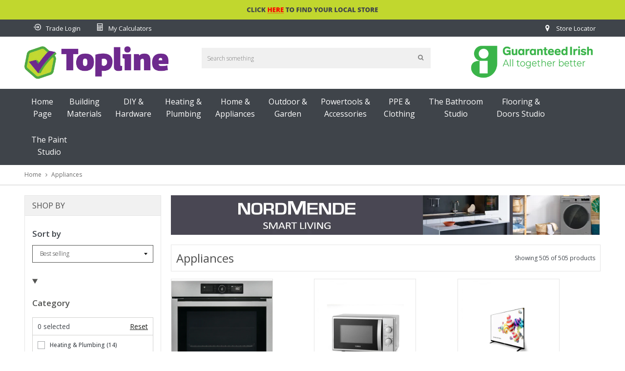

--- FILE ---
content_type: text/html; charset=utf-8
request_url: https://toplinegroup.ie/collections/appliances
body_size: 33206
content:
<!doctype html>
<!--[if IE 9]> <html class="ie9 no-js" lang="en"> <![endif]-->
<!--[if (gt IE 9)|!(IE)]><!--> <html class="no-js" lang="en"> <!--<![endif]-->
<head>
  <meta name="facebook-domain-verification" content="lvitphcb0vip6pt5al58h1pnvpkgit" />
   <!-- Added by AVADA HelpCenter FAQs -->
   <script>
   window.AVADA_APP_FAQS_STATUS = window.AVADA_APP_FAQS_STATUS || {};
   window.AVADA_FAQ = window.AVADA_FAQS || {};
   window.AVADA_FAQ={"categories":[{"categoryId":"iXfoJcMwO6GEIbbiWsuG","published":true,"createdAt":"2022-11-25T09:45:46.394Z","icon":"cart","updatedAt":"2022-11-25T09:45:48.345Z","featured":true,"position":1,"index":1,"questions":[{"title":"How long will it take to receive my order?","defaultQuestionId":1,"published":true,"questionId":"Zg0K65DtXBSBv8EzfHb9","featured":true,"index":1},{"defaultQuestionId":2,"index":2,"featured":true,"published":true,"questionId":"j6TfVuTZSLof24dOtRJH","title":"How to track my order?"},{"title":"Do you ship internationally?","featured":true,"defaultQuestionId":3,"questionId":"a7t3a4Tq6HULTEhZifY9","index":3,"published":true},{"defaultQuestionId":4,"title":"I never got my order, what to do?","featured":true,"index":4,"questionId":"WmU4GWCvkpc6zpdfuLtL","published":true}],"shopId":"GxuBd7Gr4YKoofDAW7KL","question":"Order \u0026 Shipping","defaultCategoryId":1},{"categoryId":"9x7NjRO8gdGPJwwlbdoY","questions":[{"title":"What is your return policy?","featured":true,"defaultQuestionId":5,"index":1,"published":true,"questionId":"R2ISarQybgcTrQd3x3rj"},{"title":"Can I exchange an item?","featured":true,"questionId":"WFZUk36gB4UT9VaqwpO5","index":2,"published":true,"defaultQuestionId":6}],"updatedAt":"2022-11-25T09:45:48.345Z","position":2,"icon":"exchange","question":"Exchange \u0026 Return","index":1,"defaultCategoryId":2,"published":true,"shopId":"GxuBd7Gr4YKoofDAW7KL","createdAt":"2022-11-25T09:45:46.395Z","featured":true}],"faqPageSetting":{"theme":"avada-faq-page","headerColor":"#17428E","faqPageCustomCss":"","answerTextColor":"#808080","categoryColor":"#17428E","answerBackgroundColor":"#F4F4F4","header":"Frequently Asked Questions","fontStore":[{"value":"Open+Sans","label":"Open Sans"},{"label":"FontAwesome","value":"FontAwesome"}],"description":"Got a question? We're here to answer!","q\u0026aFont":"Roboto","fontFamily":"Roboto","shopId":"GxuBd7Gr4YKoofDAW7KL","questionBackgroundColor":"#2E67CC","descriptionColor":"#909090","questionTextColor":"#FFFFFF","id":"zLFDB7BoCHILKFdrNSVf"},"questions":[{"defaultCategoryId":2,"createdAt":"2022-11-25T09:45:46.396Z","answer":"\u003cp\u003ePlease check our return\/refund\/exchange policy \u003ca href=\"https:\/\/toplineweb.myshopify.com\/policies\/refund-policy\" rel=\"noopener noreferrer\" target=\"_blank\"\u003ehere\u003c\/a\u003e.\u003c\/p\u003e","defaultQuestionId":5,"question":"What is your return policy?","shopId":"GxuBd7Gr4YKoofDAW7KL","categoryId":"9x7NjRO8gdGPJwwlbdoY","updatedAt":"2022-11-25T09:45:48.098Z","published":true,"featured":true,"questionId":"R2ISarQybgcTrQd3x3rj"},{"createdAt":"2022-11-25T09:45:46.397Z","defaultCategoryId":2,"defaultQuestionId":6,"answer":"\u003cp\u003eYou can exchange an item with a higher-price item or the same item with a different size. See detailed policy \u003ca href=\"https:\/\/toplineweb.myshopify.com\/policies\/refund-policy\" rel=\"noopener noreferrer\" target=\"_blank\"\u003ehere\u003c\/a\u003e.\u003c\/p\u003e\u003c\/p\u003e","question":"Can I exchange an item?","shopId":"GxuBd7Gr4YKoofDAW7KL","categoryId":"9x7NjRO8gdGPJwwlbdoY","updatedAt":"2022-11-25T09:45:48.098Z","published":true,"featured":true,"questionId":"WFZUk36gB4UT9VaqwpO5"},{"defaultCategoryId":1,"createdAt":"2022-11-25T09:45:46.396Z","defaultQuestionId":4,"answer":"Please make sure you tracked your order from our Tracking page. Or call us at hotline: 123456XXX","question":"I never got my order, what to do?","shopId":"GxuBd7Gr4YKoofDAW7KL","categoryId":"iXfoJcMwO6GEIbbiWsuG","updatedAt":"2022-11-25T09:45:48.097Z","published":true,"featured":true,"questionId":"WmU4GWCvkpc6zpdfuLtL"},{"createdAt":"2022-11-25T09:45:46.395Z","defaultCategoryId":1,"defaultQuestionId":1,"question":"How long will it take to receive my order?","shopId":"GxuBd7Gr4YKoofDAW7KL","categoryId":"iXfoJcMwO6GEIbbiWsuG","updatedAt":"2022-11-25T09:45:48.097Z","answer":"Typically, it takes 3-5 business days to receive your order. We’re doing our best to deliver it promptly for you.","published":true,"featured":true,"questionId":"Zg0K65DtXBSBv8EzfHb9"},{"defaultCategoryId":1,"createdAt":"2022-11-25T09:45:46.396Z","defaultQuestionId":3,"answer":"Yes, we do ship internationally. The shipping fee may vary depending on your location.","question":"Do you ship internationally?","shopId":"GxuBd7Gr4YKoofDAW7KL","categoryId":"iXfoJcMwO6GEIbbiWsuG","updatedAt":"2022-11-25T09:45:48.097Z","published":true,"featured":true,"questionId":"a7t3a4Tq6HULTEhZifY9"},{"defaultCategoryId":1,"createdAt":"2022-11-25T09:45:46.396Z","question":"How to track my order?","defaultQuestionId":2,"answer":"\u003cp\u003ePlease track your order at our Tracking page \u003ca href=\"https:\/\/17track.net\/en\" rel=\"noopener noreferrer\" target=\"_blank\"\u003ehttps:\/\/17track.net\/en\u003c\/a\u003e\u003c\/p\u003e","shopId":"GxuBd7Gr4YKoofDAW7KL","categoryId":"iXfoJcMwO6GEIbbiWsuG","updatedAt":"2022-11-25T09:45:48.097Z","published":true,"featured":true,"questionId":"j6TfVuTZSLof24dOtRJH"}],"shop":{"plan":"free","email":"toplinewebdev@gmail.com"},"widgetSetting":{"actionColor":"#FFFFFF","removeBranding":false,"phoneCall":"353857840755","customCss":"","isCategory":true,"welcomeText":"Hi 👋","brandColor":"#2B42E7","fontStore":[{"value":"Open+Sans","label":"Open Sans"},{"label":"FontAwesome","value":"FontAwesome"}],"floatBtnPosition":"bottom_right","contactMassage":"","isCustom":true,"theme":"basic","hideOnMobile":false,"textFont":"Roboto","isContactForm":false,"floatBtnLabel":"","textColor":"#1D1D1D","id":"kPm6VQhyzdJ0y7BM6uH5","createdAt":"2022-11-25T09:45:47.655Z","appCss":"","backBtnLabel":"Back","btnPopupColor":"#2B42E7","description":"How can I help you?","contactForm":"","isOrderTracking":true,"isContactUs":true,"isWhatApp":false,"icon":"question","email":"toplinewebdev@gmail.com","shopifyDomain":"toplineweb.myshopify.com","whatApp":"","isFeaturedArticles":true,"isPhoneCall":true,"shopId":"GxuBd7Gr4YKoofDAW7KL","contentTextFont":"Roboto","isContactMessage":false}}
   window.AVADA_APP_FAQS_STATUS.shopId = 'GxuBd7Gr4YKoofDAW7KL';
   window.AVADA_APP_FAQS_STATUS.statusFAQOnWidget = true;
 </script>
   <!-- /Added by AVADA HelpCenter FAQs -->
 
   <!-- Added by AVADA Cookies Bar -->
   <script>
   window.AVADA_COOKIES_BAR = window.AVADA_COOKIES_BAR || {};
   window.AVADA_COOKIES_BAR.shopId = '2rR3eBdle5agnb0GMTBI';
   window.AVADA_COOKIES_BAR.status = false;
   AVADA_COOKIES_BAR ={"specificRegions":{"ccpa":false,"gdpr":false,"lgpd":false,"appi":false,"pipeda":false},"privacyLink":"/policies/privacy-policy","shopId":"2rR3eBdle5agnb0GMTBI","textColor":"#1D1D1D","fontStore":[{"value":"Open+Sans","label":"Open Sans"},{"label":"FontAwesome","value":"FontAwesome"},{"label":"icons","value":"icons"}],"advancedSetting":false,"iconType":"default_icon","privacyLinkColor":"#2C332F","removeBranding":false,"customCss":"","privacyLinkText":"Learn more","urlIcon":"","customPrivacyLink":"","textFont":"Noto+Sans","textAvada":"rgba(29, 29, 29, 0.8)","showOnCountry":"all","agreeBtnTextColor":"#FFFFFF","showPrivacyPolicy":true,"agreeButtonText":"Got it!","displayAfter":"5","denyButtonText":"Decline","themeName":"Basic","messageColor":"#2C332F","desktopPosition":"bottom","desktopFloatCardPosition":"bottom_left","mobilePositions":"bottom","iconColor":"#2C332F","message":"This website uses cookies to make sure you get the best experience with us.","showIcon":true,"optionPolicyLink":"select","bgColor":"#FFFFFF","agreeBtnBorder":"#2C332F","agreeBtnBgColor":"#1AAC7A","denyTextColor":"#2C332F","displayType":"full_bar","theme":"basic","id":"hj1xjsliGN7FivhWOUMM"}
 </script>
   <!-- /Added by AVADA Cookies Bar -->
 
  <meta charset="utf-8">
  <meta http-equiv="X-UA-Compatible" content="IE=edge,chrome=1">
  <meta name="viewport" content="width=device-width,initial-scale=1">  
  <link rel="canonical" href="https://toplinegroup.ie/collections/appliances">

  
    <link rel="shortcut icon" href="//toplinegroup.ie/cdn/shop/files/apple-touch-icon_32x32.png?v=1648576541" type="image/png" />
  

  <!-- Title and description ================================================== -->
  <title>
  Appliances &ndash; Topline Group
  </title>

  

  <!-- Helpers ================================================== -->
  <!-- /snippets/social-meta-tags.liquid -->


  <meta property="og:type" content="website">
  <meta property="og:title" content="Appliances">
  <meta property="og:url" content="https://toplinegroup.ie/collections/appliances">
  
  

<meta property="og:site_name" content="Topline Group">



  <meta name="twitter:card" content="summary">


  <meta name="twitter:site" content="@#">




  <!-- Fonts -->
  <link rel="stylesheet" type="text/css" href="//fonts.googleapis.com/css?family=Open Sans:300,400,500,600,700" async>
<link rel="stylesheet" type="text/css" href="//fonts.googleapis.com/css?family=Open Sans:300,400,500,600,700" async>
<link rel="stylesheet" type="text/css" href="//fonts.googleapis.com/css?family=Open Sans:300,400,500,600,700" async>

  
  <!-- CSS ================================================== -->
  <link href="//toplinegroup.ie/cdn/shop/t/2/assets/owl.carousel.min.css?v=46282016722265273591648485779" rel="stylesheet" type="text/css" media="all" />  
  <link rel="stylesheet" href="https://maxcdn.bootstrapcdn.com/font-awesome/4.5.0/css/font-awesome.min.css">
  <link href="//toplinegroup.ie/cdn/shop/t/2/assets/tada-timber.css?v=147126259417856435831696841259" rel="stylesheet" type="text/css" media="all" />  
  
  
  <link href="//toplinegroup.ie/cdn/shop/t/2/assets/tada-homemarket.css?v=127249786313823822591767623853" rel="stylesheet" type="text/css" media="all" />
  
  <!-- Sections ================================================== -->
  <script>
    window.theme = window.theme || {};
    theme.strings = {
      zoomClose: "Close (Esc)",
      zoomPrev: "Previous (Left arrow key)",
      zoomNext: "Next (Right arrow key)",
      moneyFormat: "€{{ amount }}EUR"
    };
    theme.settings = {
      cartType: "drawer",
      gridType: "collage",
      zoomEnable: true
    };
  </script>

  <!--[if (gt IE 9)|!(IE)]><!--><script src="//toplinegroup.ie/cdn/shop/t/2/assets/tada.js?v=121987408237917883391648485817" defer></script><!--<![endif]-->
  <!--[if lte IE 9]><script src="//toplinegroup.ie/cdn/shop/t/2/assets/tada.js?v=121987408237917883391648485817"></script><![endif]-->

  <!-- Header hook for plugins ================================================== -->
  <script>window.performance && window.performance.mark && window.performance.mark('shopify.content_for_header.start');</script><meta name="facebook-domain-verification" content="mmlkqbjq72haf1cwqeayw6wejweyk8">
<meta id="shopify-digital-wallet" name="shopify-digital-wallet" content="/63504548065/digital_wallets/dialog">
<link rel="alternate" type="application/atom+xml" title="Feed" href="/collections/appliances.atom" />
<link rel="next" href="/collections/appliances?page=2">
<link rel="alternate" type="application/json+oembed" href="https://toplinegroup.ie/collections/appliances.oembed">
<script async="async" src="/checkouts/internal/preloads.js?locale=en-IE"></script>
<script id="shopify-features" type="application/json">{"accessToken":"6a944a1c6107988577bb9f5df599239b","betas":["rich-media-storefront-analytics"],"domain":"toplinegroup.ie","predictiveSearch":true,"shopId":63504548065,"locale":"en"}</script>
<script>var Shopify = Shopify || {};
Shopify.shop = "toplineweb.myshopify.com";
Shopify.locale = "en";
Shopify.currency = {"active":"EUR","rate":"1.0"};
Shopify.country = "IE";
Shopify.theme = {"name":"Home-market-1-v4.1-auto-filter","id":131717955809,"schema_name":"Home Market Section #1","schema_version":"4.1","theme_store_id":null,"role":"main"};
Shopify.theme.handle = "null";
Shopify.theme.style = {"id":null,"handle":null};
Shopify.cdnHost = "toplinegroup.ie/cdn";
Shopify.routes = Shopify.routes || {};
Shopify.routes.root = "/";</script>
<script type="module">!function(o){(o.Shopify=o.Shopify||{}).modules=!0}(window);</script>
<script>!function(o){function n(){var o=[];function n(){o.push(Array.prototype.slice.apply(arguments))}return n.q=o,n}var t=o.Shopify=o.Shopify||{};t.loadFeatures=n(),t.autoloadFeatures=n()}(window);</script>
<script id="shop-js-analytics" type="application/json">{"pageType":"collection"}</script>
<script defer="defer" async type="module" src="//toplinegroup.ie/cdn/shopifycloud/shop-js/modules/v2/client.init-shop-cart-sync_BApSsMSl.en.esm.js"></script>
<script defer="defer" async type="module" src="//toplinegroup.ie/cdn/shopifycloud/shop-js/modules/v2/chunk.common_CBoos6YZ.esm.js"></script>
<script type="module">
  await import("//toplinegroup.ie/cdn/shopifycloud/shop-js/modules/v2/client.init-shop-cart-sync_BApSsMSl.en.esm.js");
await import("//toplinegroup.ie/cdn/shopifycloud/shop-js/modules/v2/chunk.common_CBoos6YZ.esm.js");

  window.Shopify.SignInWithShop?.initShopCartSync?.({"fedCMEnabled":true,"windoidEnabled":true});

</script>
<script>(function() {
  var isLoaded = false;
  function asyncLoad() {
    if (isLoaded) return;
    isLoaded = true;
    var urls = ["https:\/\/snts-app.herokuapp.com\/get_script\/730e3702bc4511ecb5938e850d9e8de9.js?shop=toplineweb.myshopify.com","https:\/\/cdn.shopify.com\/s\/files\/1\/0635\/0454\/8065\/t\/2\/assets\/booster_eu_cookie_63504548065.js?v=1650715756\u0026shop=toplineweb.myshopify.com","https:\/\/chimpstatic.com\/mcjs-connected\/js\/users\/394053ec8cb63f2cb929f0153\/8deca5bf5459157312307ff3b.js?shop=toplineweb.myshopify.com","https:\/\/myfaqprime.appspot.com\/bot\/bot-primelite.js?shop=toplineweb.myshopify.com","https:\/\/api.revy.io\/discounts.js?shop=toplineweb.myshopify.com"];
    for (var i = 0; i < urls.length; i++) {
      var s = document.createElement('script');
      s.type = 'text/javascript';
      s.async = true;
      s.src = urls[i];
      var x = document.getElementsByTagName('script')[0];
      x.parentNode.insertBefore(s, x);
    }
  };
  if(window.attachEvent) {
    window.attachEvent('onload', asyncLoad);
  } else {
    window.addEventListener('load', asyncLoad, false);
  }
})();</script>
<script id="__st">var __st={"a":63504548065,"offset":0,"reqid":"7f6d5d03-3b2d-41c8-bc89-1bc5b1e9e8f3-1768892324","pageurl":"toplinegroup.ie\/collections\/appliances","u":"898fdf5194c8","p":"collection","rtyp":"collection","rid":414229922017};</script>
<script>window.ShopifyPaypalV4VisibilityTracking = true;</script>
<script id="captcha-bootstrap">!function(){'use strict';const t='contact',e='account',n='new_comment',o=[[t,t],['blogs',n],['comments',n],[t,'customer']],c=[[e,'customer_login'],[e,'guest_login'],[e,'recover_customer_password'],[e,'create_customer']],r=t=>t.map((([t,e])=>`form[action*='/${t}']:not([data-nocaptcha='true']) input[name='form_type'][value='${e}']`)).join(','),a=t=>()=>t?[...document.querySelectorAll(t)].map((t=>t.form)):[];function s(){const t=[...o],e=r(t);return a(e)}const i='password',u='form_key',d=['recaptcha-v3-token','g-recaptcha-response','h-captcha-response',i],f=()=>{try{return window.sessionStorage}catch{return}},m='__shopify_v',_=t=>t.elements[u];function p(t,e,n=!1){try{const o=window.sessionStorage,c=JSON.parse(o.getItem(e)),{data:r}=function(t){const{data:e,action:n}=t;return t[m]||n?{data:e,action:n}:{data:t,action:n}}(c);for(const[e,n]of Object.entries(r))t.elements[e]&&(t.elements[e].value=n);n&&o.removeItem(e)}catch(o){console.error('form repopulation failed',{error:o})}}const l='form_type',E='cptcha';function T(t){t.dataset[E]=!0}const w=window,h=w.document,L='Shopify',v='ce_forms',y='captcha';let A=!1;((t,e)=>{const n=(g='f06e6c50-85a8-45c8-87d0-21a2b65856fe',I='https://cdn.shopify.com/shopifycloud/storefront-forms-hcaptcha/ce_storefront_forms_captcha_hcaptcha.v1.5.2.iife.js',D={infoText:'Protected by hCaptcha',privacyText:'Privacy',termsText:'Terms'},(t,e,n)=>{const o=w[L][v],c=o.bindForm;if(c)return c(t,g,e,D).then(n);var r;o.q.push([[t,g,e,D],n]),r=I,A||(h.body.append(Object.assign(h.createElement('script'),{id:'captcha-provider',async:!0,src:r})),A=!0)});var g,I,D;w[L]=w[L]||{},w[L][v]=w[L][v]||{},w[L][v].q=[],w[L][y]=w[L][y]||{},w[L][y].protect=function(t,e){n(t,void 0,e),T(t)},Object.freeze(w[L][y]),function(t,e,n,w,h,L){const[v,y,A,g]=function(t,e,n){const i=e?o:[],u=t?c:[],d=[...i,...u],f=r(d),m=r(i),_=r(d.filter((([t,e])=>n.includes(e))));return[a(f),a(m),a(_),s()]}(w,h,L),I=t=>{const e=t.target;return e instanceof HTMLFormElement?e:e&&e.form},D=t=>v().includes(t);t.addEventListener('submit',(t=>{const e=I(t);if(!e)return;const n=D(e)&&!e.dataset.hcaptchaBound&&!e.dataset.recaptchaBound,o=_(e),c=g().includes(e)&&(!o||!o.value);(n||c)&&t.preventDefault(),c&&!n&&(function(t){try{if(!f())return;!function(t){const e=f();if(!e)return;const n=_(t);if(!n)return;const o=n.value;o&&e.removeItem(o)}(t);const e=Array.from(Array(32),(()=>Math.random().toString(36)[2])).join('');!function(t,e){_(t)||t.append(Object.assign(document.createElement('input'),{type:'hidden',name:u})),t.elements[u].value=e}(t,e),function(t,e){const n=f();if(!n)return;const o=[...t.querySelectorAll(`input[type='${i}']`)].map((({name:t})=>t)),c=[...d,...o],r={};for(const[a,s]of new FormData(t).entries())c.includes(a)||(r[a]=s);n.setItem(e,JSON.stringify({[m]:1,action:t.action,data:r}))}(t,e)}catch(e){console.error('failed to persist form',e)}}(e),e.submit())}));const S=(t,e)=>{t&&!t.dataset[E]&&(n(t,e.some((e=>e===t))),T(t))};for(const o of['focusin','change'])t.addEventListener(o,(t=>{const e=I(t);D(e)&&S(e,y())}));const B=e.get('form_key'),M=e.get(l),P=B&&M;t.addEventListener('DOMContentLoaded',(()=>{const t=y();if(P)for(const e of t)e.elements[l].value===M&&p(e,B);[...new Set([...A(),...v().filter((t=>'true'===t.dataset.shopifyCaptcha))])].forEach((e=>S(e,t)))}))}(h,new URLSearchParams(w.location.search),n,t,e,['guest_login'])})(!0,!0)}();</script>
<script integrity="sha256-4kQ18oKyAcykRKYeNunJcIwy7WH5gtpwJnB7kiuLZ1E=" data-source-attribution="shopify.loadfeatures" defer="defer" src="//toplinegroup.ie/cdn/shopifycloud/storefront/assets/storefront/load_feature-a0a9edcb.js" crossorigin="anonymous"></script>
<script data-source-attribution="shopify.dynamic_checkout.dynamic.init">var Shopify=Shopify||{};Shopify.PaymentButton=Shopify.PaymentButton||{isStorefrontPortableWallets:!0,init:function(){window.Shopify.PaymentButton.init=function(){};var t=document.createElement("script");t.src="https://toplinegroup.ie/cdn/shopifycloud/portable-wallets/latest/portable-wallets.en.js",t.type="module",document.head.appendChild(t)}};
</script>
<script data-source-attribution="shopify.dynamic_checkout.buyer_consent">
  function portableWalletsHideBuyerConsent(e){var t=document.getElementById("shopify-buyer-consent"),n=document.getElementById("shopify-subscription-policy-button");t&&n&&(t.classList.add("hidden"),t.setAttribute("aria-hidden","true"),n.removeEventListener("click",e))}function portableWalletsShowBuyerConsent(e){var t=document.getElementById("shopify-buyer-consent"),n=document.getElementById("shopify-subscription-policy-button");t&&n&&(t.classList.remove("hidden"),t.removeAttribute("aria-hidden"),n.addEventListener("click",e))}window.Shopify?.PaymentButton&&(window.Shopify.PaymentButton.hideBuyerConsent=portableWalletsHideBuyerConsent,window.Shopify.PaymentButton.showBuyerConsent=portableWalletsShowBuyerConsent);
</script>
<script data-source-attribution="shopify.dynamic_checkout.cart.bootstrap">document.addEventListener("DOMContentLoaded",(function(){function t(){return document.querySelector("shopify-accelerated-checkout-cart, shopify-accelerated-checkout")}if(t())Shopify.PaymentButton.init();else{new MutationObserver((function(e,n){t()&&(Shopify.PaymentButton.init(),n.disconnect())})).observe(document.body,{childList:!0,subtree:!0})}}));
</script>

<script>window.performance && window.performance.mark && window.performance.mark('shopify.content_for_header.end');</script>
  <!-- /snippets/oldIE-js.liquid -->


<!--[if lt IE 9]>
<script src="//cdnjs.cloudflare.com/ajax/libs/html5shiv/3.7.2/html5shiv.min.js" type="text/javascript"></script>
<script src="//toplinegroup.ie/cdn/shop/t/2/assets/respond.min.js?v=95960403441832019361648485785" type="text/javascript"></script>
<link href="//toplinegroup.ie/cdn/shop/t/2/assets/respond-proxy.html" id="respond-proxy" rel="respond-proxy" />
<link href="//toplinegroup.ie/search?q=2c49db1d2cffe750531016cb7a846762" id="respond-redirect" rel="respond-redirect" />
<script src="//toplinegroup.ie/search?q=2c49db1d2cffe750531016cb7a846762" type="text/javascript"></script>
<![endif]-->


<!--[if (lte IE 9) ]><script src="//toplinegroup.ie/cdn/shop/t/2/assets/match-media.min.js?v=145732887159653388131648485775" type="text/javascript"></script><![endif]-->


  <script src="//ajax.googleapis.com/ajax/libs/jquery/2.2.3/jquery.min.js"></script> 
  <script src="//ajax.googleapis.com/ajax/libs/jqueryui/1.11.2/jquery-ui.min.js"></script> 
  <script src="//toplinegroup.ie/cdn/shop/t/2/assets/jquery.fancybox.min.js?v=56790139593003934141648485769" defer></script>  
  <script src="//toplinegroup.ie/cdn/shop/t/2/assets/modernizr.min.js?v=13791948134778779431648485777"></script>      
  
  
  <script src="//toplinegroup.ie/cdn/shop/t/2/assets/owl.carousel.min.js?v=81738792440106987491648485780"></script>  
  <script src="//toplinegroup.ie/cdn/shop/t/2/assets/jquery.optionSelect.js?v=174546334351043882451648485770" defer></script>  
  
  
  
  
  
  
<script src="https://cdn.shopify.com/extensions/8d2c31d3-a828-4daf-820f-80b7f8e01c39/nova-eu-cookie-bar-gdpr-4/assets/nova-cookie-app-embed.js" type="text/javascript" defer="defer"></script>
<link href="https://cdn.shopify.com/extensions/8d2c31d3-a828-4daf-820f-80b7f8e01c39/nova-eu-cookie-bar-gdpr-4/assets/nova-cookie.css" rel="stylesheet" type="text/css" media="all">
<meta property="og:image" content="https://cdn.shopify.com/s/files/1/0635/0454/8065/collections/Generic_Home-_-Appliances_878x81px_0de65199-0ede-4fa2-a17f-f56690548704.png?v=1679410238" />
<meta property="og:image:secure_url" content="https://cdn.shopify.com/s/files/1/0635/0454/8065/collections/Generic_Home-_-Appliances_878x81px_0de65199-0ede-4fa2-a17f-f56690548704.png?v=1679410238" />
<meta property="og:image:width" content="878" />
<meta property="og:image:height" content="81" />
<meta property="og:image:alt" content="Appliances" />
<link href="https://monorail-edge.shopifysvc.com" rel="dns-prefetch">
<script>(function(){if ("sendBeacon" in navigator && "performance" in window) {try {var session_token_from_headers = performance.getEntriesByType('navigation')[0].serverTiming.find(x => x.name == '_s').description;} catch {var session_token_from_headers = undefined;}var session_cookie_matches = document.cookie.match(/_shopify_s=([^;]*)/);var session_token_from_cookie = session_cookie_matches && session_cookie_matches.length === 2 ? session_cookie_matches[1] : "";var session_token = session_token_from_headers || session_token_from_cookie || "";function handle_abandonment_event(e) {var entries = performance.getEntries().filter(function(entry) {return /monorail-edge.shopifysvc.com/.test(entry.name);});if (!window.abandonment_tracked && entries.length === 0) {window.abandonment_tracked = true;var currentMs = Date.now();var navigation_start = performance.timing.navigationStart;var payload = {shop_id: 63504548065,url: window.location.href,navigation_start,duration: currentMs - navigation_start,session_token,page_type: "collection"};window.navigator.sendBeacon("https://monorail-edge.shopifysvc.com/v1/produce", JSON.stringify({schema_id: "online_store_buyer_site_abandonment/1.1",payload: payload,metadata: {event_created_at_ms: currentMs,event_sent_at_ms: currentMs}}));}}window.addEventListener('pagehide', handle_abandonment_event);}}());</script>
<script id="web-pixels-manager-setup">(function e(e,d,r,n,o){if(void 0===o&&(o={}),!Boolean(null===(a=null===(i=window.Shopify)||void 0===i?void 0:i.analytics)||void 0===a?void 0:a.replayQueue)){var i,a;window.Shopify=window.Shopify||{};var t=window.Shopify;t.analytics=t.analytics||{};var s=t.analytics;s.replayQueue=[],s.publish=function(e,d,r){return s.replayQueue.push([e,d,r]),!0};try{self.performance.mark("wpm:start")}catch(e){}var l=function(){var e={modern:/Edge?\/(1{2}[4-9]|1[2-9]\d|[2-9]\d{2}|\d{4,})\.\d+(\.\d+|)|Firefox\/(1{2}[4-9]|1[2-9]\d|[2-9]\d{2}|\d{4,})\.\d+(\.\d+|)|Chrom(ium|e)\/(9{2}|\d{3,})\.\d+(\.\d+|)|(Maci|X1{2}).+ Version\/(15\.\d+|(1[6-9]|[2-9]\d|\d{3,})\.\d+)([,.]\d+|)( \(\w+\)|)( Mobile\/\w+|) Safari\/|Chrome.+OPR\/(9{2}|\d{3,})\.\d+\.\d+|(CPU[ +]OS|iPhone[ +]OS|CPU[ +]iPhone|CPU IPhone OS|CPU iPad OS)[ +]+(15[._]\d+|(1[6-9]|[2-9]\d|\d{3,})[._]\d+)([._]\d+|)|Android:?[ /-](13[3-9]|1[4-9]\d|[2-9]\d{2}|\d{4,})(\.\d+|)(\.\d+|)|Android.+Firefox\/(13[5-9]|1[4-9]\d|[2-9]\d{2}|\d{4,})\.\d+(\.\d+|)|Android.+Chrom(ium|e)\/(13[3-9]|1[4-9]\d|[2-9]\d{2}|\d{4,})\.\d+(\.\d+|)|SamsungBrowser\/([2-9]\d|\d{3,})\.\d+/,legacy:/Edge?\/(1[6-9]|[2-9]\d|\d{3,})\.\d+(\.\d+|)|Firefox\/(5[4-9]|[6-9]\d|\d{3,})\.\d+(\.\d+|)|Chrom(ium|e)\/(5[1-9]|[6-9]\d|\d{3,})\.\d+(\.\d+|)([\d.]+$|.*Safari\/(?![\d.]+ Edge\/[\d.]+$))|(Maci|X1{2}).+ Version\/(10\.\d+|(1[1-9]|[2-9]\d|\d{3,})\.\d+)([,.]\d+|)( \(\w+\)|)( Mobile\/\w+|) Safari\/|Chrome.+OPR\/(3[89]|[4-9]\d|\d{3,})\.\d+\.\d+|(CPU[ +]OS|iPhone[ +]OS|CPU[ +]iPhone|CPU IPhone OS|CPU iPad OS)[ +]+(10[._]\d+|(1[1-9]|[2-9]\d|\d{3,})[._]\d+)([._]\d+|)|Android:?[ /-](13[3-9]|1[4-9]\d|[2-9]\d{2}|\d{4,})(\.\d+|)(\.\d+|)|Mobile Safari.+OPR\/([89]\d|\d{3,})\.\d+\.\d+|Android.+Firefox\/(13[5-9]|1[4-9]\d|[2-9]\d{2}|\d{4,})\.\d+(\.\d+|)|Android.+Chrom(ium|e)\/(13[3-9]|1[4-9]\d|[2-9]\d{2}|\d{4,})\.\d+(\.\d+|)|Android.+(UC? ?Browser|UCWEB|U3)[ /]?(15\.([5-9]|\d{2,})|(1[6-9]|[2-9]\d|\d{3,})\.\d+)\.\d+|SamsungBrowser\/(5\.\d+|([6-9]|\d{2,})\.\d+)|Android.+MQ{2}Browser\/(14(\.(9|\d{2,})|)|(1[5-9]|[2-9]\d|\d{3,})(\.\d+|))(\.\d+|)|K[Aa][Ii]OS\/(3\.\d+|([4-9]|\d{2,})\.\d+)(\.\d+|)/},d=e.modern,r=e.legacy,n=navigator.userAgent;return n.match(d)?"modern":n.match(r)?"legacy":"unknown"}(),u="modern"===l?"modern":"legacy",c=(null!=n?n:{modern:"",legacy:""})[u],f=function(e){return[e.baseUrl,"/wpm","/b",e.hashVersion,"modern"===e.buildTarget?"m":"l",".js"].join("")}({baseUrl:d,hashVersion:r,buildTarget:u}),m=function(e){var d=e.version,r=e.bundleTarget,n=e.surface,o=e.pageUrl,i=e.monorailEndpoint;return{emit:function(e){var a=e.status,t=e.errorMsg,s=(new Date).getTime(),l=JSON.stringify({metadata:{event_sent_at_ms:s},events:[{schema_id:"web_pixels_manager_load/3.1",payload:{version:d,bundle_target:r,page_url:o,status:a,surface:n,error_msg:t},metadata:{event_created_at_ms:s}}]});if(!i)return console&&console.warn&&console.warn("[Web Pixels Manager] No Monorail endpoint provided, skipping logging."),!1;try{return self.navigator.sendBeacon.bind(self.navigator)(i,l)}catch(e){}var u=new XMLHttpRequest;try{return u.open("POST",i,!0),u.setRequestHeader("Content-Type","text/plain"),u.send(l),!0}catch(e){return console&&console.warn&&console.warn("[Web Pixels Manager] Got an unhandled error while logging to Monorail."),!1}}}}({version:r,bundleTarget:l,surface:e.surface,pageUrl:self.location.href,monorailEndpoint:e.monorailEndpoint});try{o.browserTarget=l,function(e){var d=e.src,r=e.async,n=void 0===r||r,o=e.onload,i=e.onerror,a=e.sri,t=e.scriptDataAttributes,s=void 0===t?{}:t,l=document.createElement("script"),u=document.querySelector("head"),c=document.querySelector("body");if(l.async=n,l.src=d,a&&(l.integrity=a,l.crossOrigin="anonymous"),s)for(var f in s)if(Object.prototype.hasOwnProperty.call(s,f))try{l.dataset[f]=s[f]}catch(e){}if(o&&l.addEventListener("load",o),i&&l.addEventListener("error",i),u)u.appendChild(l);else{if(!c)throw new Error("Did not find a head or body element to append the script");c.appendChild(l)}}({src:f,async:!0,onload:function(){if(!function(){var e,d;return Boolean(null===(d=null===(e=window.Shopify)||void 0===e?void 0:e.analytics)||void 0===d?void 0:d.initialized)}()){var d=window.webPixelsManager.init(e)||void 0;if(d){var r=window.Shopify.analytics;r.replayQueue.forEach((function(e){var r=e[0],n=e[1],o=e[2];d.publishCustomEvent(r,n,o)})),r.replayQueue=[],r.publish=d.publishCustomEvent,r.visitor=d.visitor,r.initialized=!0}}},onerror:function(){return m.emit({status:"failed",errorMsg:"".concat(f," has failed to load")})},sri:function(e){var d=/^sha384-[A-Za-z0-9+/=]+$/;return"string"==typeof e&&d.test(e)}(c)?c:"",scriptDataAttributes:o}),m.emit({status:"loading"})}catch(e){m.emit({status:"failed",errorMsg:(null==e?void 0:e.message)||"Unknown error"})}}})({shopId: 63504548065,storefrontBaseUrl: "https://toplinegroup.ie",extensionsBaseUrl: "https://extensions.shopifycdn.com/cdn/shopifycloud/web-pixels-manager",monorailEndpoint: "https://monorail-edge.shopifysvc.com/unstable/produce_batch",surface: "storefront-renderer",enabledBetaFlags: ["2dca8a86"],webPixelsConfigList: [{"id":"1013317960","configuration":"{\"config\":\"{\\\"pixel_id\\\":\\\"G-76YP41NHNH\\\",\\\"gtag_events\\\":[{\\\"type\\\":\\\"purchase\\\",\\\"action_label\\\":\\\"G-76YP41NHNH\\\"},{\\\"type\\\":\\\"page_view\\\",\\\"action_label\\\":\\\"G-76YP41NHNH\\\"},{\\\"type\\\":\\\"view_item\\\",\\\"action_label\\\":\\\"G-76YP41NHNH\\\"},{\\\"type\\\":\\\"search\\\",\\\"action_label\\\":\\\"G-76YP41NHNH\\\"},{\\\"type\\\":\\\"add_to_cart\\\",\\\"action_label\\\":\\\"G-76YP41NHNH\\\"},{\\\"type\\\":\\\"begin_checkout\\\",\\\"action_label\\\":\\\"G-76YP41NHNH\\\"},{\\\"type\\\":\\\"add_payment_info\\\",\\\"action_label\\\":\\\"G-76YP41NHNH\\\"}],\\\"enable_monitoring_mode\\\":false}\"}","eventPayloadVersion":"v1","runtimeContext":"OPEN","scriptVersion":"b2a88bafab3e21179ed38636efcd8a93","type":"APP","apiClientId":1780363,"privacyPurposes":[],"dataSharingAdjustments":{"protectedCustomerApprovalScopes":["read_customer_address","read_customer_email","read_customer_name","read_customer_personal_data","read_customer_phone"]}},{"id":"400064840","configuration":"{\"pixel_id\":\"608954265839965\",\"pixel_type\":\"facebook_pixel\",\"metaapp_system_user_token\":\"-\"}","eventPayloadVersion":"v1","runtimeContext":"OPEN","scriptVersion":"ca16bc87fe92b6042fbaa3acc2fbdaa6","type":"APP","apiClientId":2329312,"privacyPurposes":["ANALYTICS","MARKETING","SALE_OF_DATA"],"dataSharingAdjustments":{"protectedCustomerApprovalScopes":["read_customer_address","read_customer_email","read_customer_name","read_customer_personal_data","read_customer_phone"]}},{"id":"shopify-app-pixel","configuration":"{}","eventPayloadVersion":"v1","runtimeContext":"STRICT","scriptVersion":"0450","apiClientId":"shopify-pixel","type":"APP","privacyPurposes":["ANALYTICS","MARKETING"]},{"id":"shopify-custom-pixel","eventPayloadVersion":"v1","runtimeContext":"LAX","scriptVersion":"0450","apiClientId":"shopify-pixel","type":"CUSTOM","privacyPurposes":["ANALYTICS","MARKETING"]}],isMerchantRequest: false,initData: {"shop":{"name":"Topline Group","paymentSettings":{"currencyCode":"EUR"},"myshopifyDomain":"toplineweb.myshopify.com","countryCode":"IE","storefrontUrl":"https:\/\/toplinegroup.ie"},"customer":null,"cart":null,"checkout":null,"productVariants":[],"purchasingCompany":null},},"https://toplinegroup.ie/cdn","fcfee988w5aeb613cpc8e4bc33m6693e112",{"modern":"","legacy":""},{"shopId":"63504548065","storefrontBaseUrl":"https:\/\/toplinegroup.ie","extensionBaseUrl":"https:\/\/extensions.shopifycdn.com\/cdn\/shopifycloud\/web-pixels-manager","surface":"storefront-renderer","enabledBetaFlags":"[\"2dca8a86\"]","isMerchantRequest":"false","hashVersion":"fcfee988w5aeb613cpc8e4bc33m6693e112","publish":"custom","events":"[[\"page_viewed\",{}],[\"collection_viewed\",{\"collection\":{\"id\":\"414229922017\",\"title\":\"Appliances\",\"productVariants\":[{\"price\":{\"amount\":0.0,\"currencyCode\":\"EUR\"},\"product\":{\"title\":\"Whirlpool Built In Electric Oven AKZ9 6270 IX\",\"vendor\":\"Whirlpool\",\"id\":\"7979550179553\",\"untranslatedTitle\":\"Whirlpool Built In Electric Oven AKZ9 6270 IX\",\"url\":\"\/products\/whirlpool-built-in-electric-oven-akz9-6270-ix-26690\",\"type\":\"\"},\"id\":\"43746469609697\",\"image\":{\"src\":\"\/\/toplinegroup.ie\/cdn\/shop\/files\/53814ccb5b73c33f7aad9d669df0b0bab71d6d87_T_DG201704152.jpg?v=1719423924\"},\"sku\":\"\",\"title\":\"Default Title\",\"untranslatedTitle\":\"Default Title\"},{\"price\":{\"amount\":0.0,\"currencyCode\":\"EUR\"},\"product\":{\"title\":\"Tower - 700w Manual Microwave Silver - 20ltr\",\"vendor\":\"Tower\",\"id\":\"7966950949089\",\"untranslatedTitle\":\"Tower - 700w Manual Microwave Silver - 20ltr\",\"url\":\"\/products\/tower-700w-manual-microwave-silver-20ltr-38493\",\"type\":\"\"},\"id\":\"43713424457953\",\"image\":{\"src\":\"\/\/toplinegroup.ie\/cdn\/shop\/files\/1a93e80d87e9b299c2cef12c2ee27c66d755d6fc_T_5056032975583.jpg?v=1719447999\"},\"sku\":\"T24034SIL\",\"title\":\"Default Title\",\"untranslatedTitle\":\"Default Title\"},{\"price\":{\"amount\":0.0,\"currencyCode\":\"EUR\"},\"product\":{\"title\":\"NOA Vision - Smart LED TV 32\\\\\",\"vendor\":\"NOA Vision\",\"id\":\"7966881677537\",\"untranslatedTitle\":\"NOA Vision - Smart LED TV 32\\\\\",\"url\":\"\/products\/noa-vision-smart-led-tv-32-38487\",\"type\":\"\"},\"id\":\"43713333756129\",\"image\":{\"src\":\"\/\/toplinegroup.ie\/cdn\/shop\/files\/be741dafb2cb9486ea94ba0b683f5b6b4784a57e_T_3858892621004.jpg?v=1719443465\"},\"sku\":\"N32LHOS\",\"title\":\"Default Title\",\"untranslatedTitle\":\"Default Title\"},{\"price\":{\"amount\":0.0,\"currencyCode\":\"EUR\"},\"product\":{\"title\":\"Indesit - Vented Dryer White (I1D80WUK) - 8kg\",\"vendor\":\"Indesit\",\"id\":\"7966718230753\",\"untranslatedTitle\":\"Indesit - Vented Dryer White (I1D80WUK) - 8kg\",\"url\":\"\/products\/indesit-vented-dryer-white-i1d80wuk-8kg-38578\",\"type\":\"\"},\"id\":\"43713083080929\",\"image\":{\"src\":\"\/\/toplinegroup.ie\/cdn\/shop\/files\/c500b847ef0b8946482de9e175c034db5c3d05a1_T_869991632130.jpg?v=1719436577\"},\"sku\":\"I1 D80W UK\",\"title\":\"Default Title\",\"untranslatedTitle\":\"Default Title\"},{\"price\":{\"amount\":0.0,\"currencyCode\":\"EUR\"},\"product\":{\"title\":\"DeVielle Eco Panel Heater - 425W\",\"vendor\":\"Topline Naas Warehouse\",\"id\":\"9125073813832\",\"untranslatedTitle\":\"DeVielle Eco Panel Heater - 425W\",\"url\":\"\/products\/devielle-eco-panel-heater-425w\",\"type\":\"\"},\"id\":\"49072116007240\",\"image\":{\"src\":\"\/\/toplinegroup.ie\/cdn\/shop\/files\/5391526964439_b1dfb101-227f-4c85-a848-a13070747f71.jpg?v=1726650202\"},\"sku\":\"\",\"title\":\"Default Title\",\"untranslatedTitle\":\"Default Title\"},{\"price\":{\"amount\":0.0,\"currencyCode\":\"EUR\"},\"product\":{\"title\":\"Ninja Blast Cordless Portable Blender – Denim Blue\",\"vendor\":\"Kal\",\"id\":\"9064778793288\",\"untranslatedTitle\":\"Ninja Blast Cordless Portable Blender – Denim Blue\",\"url\":\"\/products\/ninja-blast-cordless-portable-blender-denim-blue\",\"type\":\"\"},\"id\":\"48913782702408\",\"image\":{\"src\":\"\/\/toplinegroup.ie\/cdn\/shop\/files\/Denim-Blue_8.jpg?v=1723822206\"},\"sku\":null,\"title\":\"Default Title\",\"untranslatedTitle\":\"Default Title\"},{\"price\":{\"amount\":0.0,\"currencyCode\":\"EUR\"},\"product\":{\"title\":\"Ninja Blast Cordless Portable Blender – Forest Green\",\"vendor\":\"Kal\",\"id\":\"9064761721160\",\"untranslatedTitle\":\"Ninja Blast Cordless Portable Blender – Forest Green\",\"url\":\"\/products\/ninja-blast-cordless-portable-blender-forest-green\",\"type\":\"\"},\"id\":\"48913752097096\",\"image\":{\"src\":\"\/\/toplinegroup.ie\/cdn\/shop\/files\/Ninja-BC151EM-Hero-Front-Lid-Empty-RGB.jpg?v=1723821404\"},\"sku\":null,\"title\":\"Default Title\",\"untranslatedTitle\":\"Default Title\"},{\"price\":{\"amount\":0.0,\"currencyCode\":\"EUR\"},\"product\":{\"title\":\"Ninja Blast Cordless Portable Blender – Cranberry\",\"vendor\":\"Kal\",\"id\":\"9064749203784\",\"untranslatedTitle\":\"Ninja Blast Cordless Portable Blender – Cranberry\",\"url\":\"\/products\/ninja-blast-cordless-portable-blender-cranberry\",\"type\":\"\"},\"id\":\"48913723785544\",\"image\":{\"src\":\"\/\/toplinegroup.ie\/cdn\/shop\/files\/blast-_14.jpg?v=1723821037\"},\"sku\":null,\"title\":\"Default Title\",\"untranslatedTitle\":\"Default Title\"},{\"price\":{\"amount\":0.0,\"currencyCode\":\"EUR\"},\"product\":{\"title\":\"Ninja Blast Cordless Portable Blender – Black\",\"vendor\":\"Kal\",\"id\":\"9064644411720\",\"untranslatedTitle\":\"Ninja Blast Cordless Portable Blender – Black\",\"url\":\"\/products\/ninja-blast-cordless-portable-blender-black\",\"type\":\"\"},\"id\":\"48913433723208\",\"image\":{\"src\":\"\/\/toplinegroup.ie\/cdn\/shop\/files\/blast-_16.jpg?v=1723820489\"},\"sku\":null,\"title\":\"Default Title\",\"untranslatedTitle\":\"Default Title\"},{\"price\":{\"amount\":0.0,\"currencyCode\":\"EUR\"},\"product\":{\"title\":\"Ninja Thirsti Travel Bottle – White\",\"vendor\":\"Kal\",\"id\":\"9064630354248\",\"untranslatedTitle\":\"Ninja Thirsti Travel Bottle – White\",\"url\":\"\/products\/ninja-thirsti-travel-bottle-white\",\"type\":\"\"},\"id\":\"48913409605960\",\"image\":{\"src\":\"\/\/toplinegroup.ie\/cdn\/shop\/files\/R_DW1801WH_Hero_Front_Retail.png?v=1723817695\"},\"sku\":null,\"title\":\"Default Title\",\"untranslatedTitle\":\"Default Title\"},{\"price\":{\"amount\":0.0,\"currencyCode\":\"EUR\"},\"product\":{\"title\":\"Ninja Thirsti Travel Bottle – Mint\",\"vendor\":\"Kal\",\"id\":\"9064561705288\",\"untranslatedTitle\":\"Ninja Thirsti Travel Bottle – Mint\",\"url\":\"\/products\/ninja-thirsti-travel-bottle-mint\",\"type\":\"\"},\"id\":\"48913267097928\",\"image\":{\"src\":\"\/\/toplinegroup.ie\/cdn\/shop\/files\/R_DW1801MT_Hero_Front_Retail.png?v=1723814997\"},\"sku\":null,\"title\":\"Default Title\",\"untranslatedTitle\":\"Default Title\"},{\"price\":{\"amount\":0.0,\"currencyCode\":\"EUR\"},\"product\":{\"title\":\"Ninja Thirsti Travel Bottle – Grey\",\"vendor\":\"Kal\",\"id\":\"9064557936968\",\"untranslatedTitle\":\"Ninja Thirsti Travel Bottle – Grey\",\"url\":\"\/products\/ninja-thirsti-travel-bottle-grey\",\"type\":\"\"},\"id\":\"48913255170376\",\"image\":{\"src\":\"\/\/toplinegroup.ie\/cdn\/shop\/files\/R_DW1801GY_Hero_Front_Retail.png?v=1723814439\"},\"sku\":null,\"title\":\"Default Title\",\"untranslatedTitle\":\"Default Title\"},{\"price\":{\"amount\":0.0,\"currencyCode\":\"EUR\"},\"product\":{\"title\":\"Ninja Thirsti Travel Bottle – Blue\",\"vendor\":\"Kal\",\"id\":\"9064420540744\",\"untranslatedTitle\":\"Ninja Thirsti Travel Bottle – Blue\",\"url\":\"\/products\/ninja-thirsti-travel-bottle-blue\",\"type\":\"\"},\"id\":\"48913047093576\",\"image\":{\"src\":\"\/\/toplinegroup.ie\/cdn\/shop\/files\/R_DW1801BL_Hero_Front_Retail.png?v=1723809449\"},\"sku\":null,\"title\":\"Default Title\",\"untranslatedTitle\":\"Default Title\"},{\"price\":{\"amount\":0.0,\"currencyCode\":\"EUR\"},\"product\":{\"title\":\"Ninja Thirsti Travel Bottle – Black\",\"vendor\":\"Kal\",\"id\":\"9064405074248\",\"untranslatedTitle\":\"Ninja Thirsti Travel Bottle – Black\",\"url\":\"\/products\/ninja-2-1l-2-in-1-multi-serve-blender-with-auto-iq-black-and-silver-copy\",\"type\":\"\"},\"id\":\"48913018061128\",\"image\":{\"src\":\"\/\/toplinegroup.ie\/cdn\/shop\/files\/R_DW1801BK_Hero_Front_Retail.png?v=1723808826\"},\"sku\":\"\",\"title\":\"Default Title\",\"untranslatedTitle\":\"Default Title\"},{\"price\":{\"amount\":0.0,\"currencyCode\":\"EUR\"},\"product\":{\"title\":\"Carmen Luxury Electric Heated Fleece Throw and Over Blanket\",\"vendor\":\"Topline Group\",\"id\":\"8649460515144\",\"untranslatedTitle\":\"Carmen Luxury Electric Heated Fleece Throw and Over Blanket\",\"url\":\"\/products\/carmen-luxury-electric-heated-fleece-throw-and-over-blanket-77417\",\"type\":\"\"},\"id\":\"47776281428296\",\"image\":{\"src\":\"\/\/toplinegroup.ie\/cdn\/shop\/files\/5103b241e1c1b5189e3cddcb5a2c067feb8afc66_T_5056462304762.jpg?v=1719430948\"},\"sku\":\"C81148\",\"title\":\"Default Title\",\"untranslatedTitle\":\"Default Title\"}]}}]]"});</script><script>
  window.ShopifyAnalytics = window.ShopifyAnalytics || {};
  window.ShopifyAnalytics.meta = window.ShopifyAnalytics.meta || {};
  window.ShopifyAnalytics.meta.currency = 'EUR';
  var meta = {"products":[{"id":7979550179553,"gid":"gid:\/\/shopify\/Product\/7979550179553","vendor":"Whirlpool","type":"","handle":"whirlpool-built-in-electric-oven-akz9-6270-ix-26690","variants":[{"id":43746469609697,"price":0,"name":"Whirlpool Built In Electric Oven AKZ9 6270 IX","public_title":null,"sku":""}],"remote":false},{"id":7966950949089,"gid":"gid:\/\/shopify\/Product\/7966950949089","vendor":"Tower","type":"","handle":"tower-700w-manual-microwave-silver-20ltr-38493","variants":[{"id":43713424457953,"price":0,"name":"Tower - 700w Manual Microwave Silver - 20ltr","public_title":null,"sku":"T24034SIL"}],"remote":false},{"id":7966881677537,"gid":"gid:\/\/shopify\/Product\/7966881677537","vendor":"NOA Vision","type":"","handle":"noa-vision-smart-led-tv-32-38487","variants":[{"id":43713333756129,"price":0,"name":"NOA Vision - Smart LED TV 32\\","public_title":null,"sku":"N32LHOS"}],"remote":false},{"id":7966718230753,"gid":"gid:\/\/shopify\/Product\/7966718230753","vendor":"Indesit","type":"","handle":"indesit-vented-dryer-white-i1d80wuk-8kg-38578","variants":[{"id":43713083080929,"price":0,"name":"Indesit - Vented Dryer White (I1D80WUK) - 8kg","public_title":null,"sku":"I1 D80W UK"}],"remote":false},{"id":9125073813832,"gid":"gid:\/\/shopify\/Product\/9125073813832","vendor":"Topline Naas Warehouse","type":"","handle":"devielle-eco-panel-heater-425w","variants":[{"id":49072116007240,"price":0,"name":"DeVielle Eco Panel Heater - 425W","public_title":null,"sku":""}],"remote":false},{"id":9064778793288,"gid":"gid:\/\/shopify\/Product\/9064778793288","vendor":"Kal","type":"","handle":"ninja-blast-cordless-portable-blender-denim-blue","variants":[{"id":48913782702408,"price":0,"name":"Ninja Blast Cordless Portable Blender – Denim Blue","public_title":null,"sku":null}],"remote":false},{"id":9064761721160,"gid":"gid:\/\/shopify\/Product\/9064761721160","vendor":"Kal","type":"","handle":"ninja-blast-cordless-portable-blender-forest-green","variants":[{"id":48913752097096,"price":0,"name":"Ninja Blast Cordless Portable Blender – Forest Green","public_title":null,"sku":null}],"remote":false},{"id":9064749203784,"gid":"gid:\/\/shopify\/Product\/9064749203784","vendor":"Kal","type":"","handle":"ninja-blast-cordless-portable-blender-cranberry","variants":[{"id":48913723785544,"price":0,"name":"Ninja Blast Cordless Portable Blender – Cranberry","public_title":null,"sku":null}],"remote":false},{"id":9064644411720,"gid":"gid:\/\/shopify\/Product\/9064644411720","vendor":"Kal","type":"","handle":"ninja-blast-cordless-portable-blender-black","variants":[{"id":48913433723208,"price":0,"name":"Ninja Blast Cordless Portable Blender – Black","public_title":null,"sku":null}],"remote":false},{"id":9064630354248,"gid":"gid:\/\/shopify\/Product\/9064630354248","vendor":"Kal","type":"","handle":"ninja-thirsti-travel-bottle-white","variants":[{"id":48913409605960,"price":0,"name":"Ninja Thirsti Travel Bottle – White","public_title":null,"sku":null}],"remote":false},{"id":9064561705288,"gid":"gid:\/\/shopify\/Product\/9064561705288","vendor":"Kal","type":"","handle":"ninja-thirsti-travel-bottle-mint","variants":[{"id":48913267097928,"price":0,"name":"Ninja Thirsti Travel Bottle – Mint","public_title":null,"sku":null}],"remote":false},{"id":9064557936968,"gid":"gid:\/\/shopify\/Product\/9064557936968","vendor":"Kal","type":"","handle":"ninja-thirsti-travel-bottle-grey","variants":[{"id":48913255170376,"price":0,"name":"Ninja Thirsti Travel Bottle – Grey","public_title":null,"sku":null}],"remote":false},{"id":9064420540744,"gid":"gid:\/\/shopify\/Product\/9064420540744","vendor":"Kal","type":"","handle":"ninja-thirsti-travel-bottle-blue","variants":[{"id":48913047093576,"price":0,"name":"Ninja Thirsti Travel Bottle – Blue","public_title":null,"sku":null}],"remote":false},{"id":9064405074248,"gid":"gid:\/\/shopify\/Product\/9064405074248","vendor":"Kal","type":"","handle":"ninja-2-1l-2-in-1-multi-serve-blender-with-auto-iq-black-and-silver-copy","variants":[{"id":48913018061128,"price":0,"name":"Ninja Thirsti Travel Bottle – Black","public_title":null,"sku":""}],"remote":false},{"id":8649460515144,"gid":"gid:\/\/shopify\/Product\/8649460515144","vendor":"Topline Group","type":"","handle":"carmen-luxury-electric-heated-fleece-throw-and-over-blanket-77417","variants":[{"id":47776281428296,"price":0,"name":"Carmen Luxury Electric Heated Fleece Throw and Over Blanket","public_title":null,"sku":"C81148"}],"remote":false}],"page":{"pageType":"collection","resourceType":"collection","resourceId":414229922017,"requestId":"7f6d5d03-3b2d-41c8-bc89-1bc5b1e9e8f3-1768892324"}};
  for (var attr in meta) {
    window.ShopifyAnalytics.meta[attr] = meta[attr];
  }
</script>
<script class="analytics">
  (function () {
    var customDocumentWrite = function(content) {
      var jquery = null;

      if (window.jQuery) {
        jquery = window.jQuery;
      } else if (window.Checkout && window.Checkout.$) {
        jquery = window.Checkout.$;
      }

      if (jquery) {
        jquery('body').append(content);
      }
    };

    var hasLoggedConversion = function(token) {
      if (token) {
        return document.cookie.indexOf('loggedConversion=' + token) !== -1;
      }
      return false;
    }

    var setCookieIfConversion = function(token) {
      if (token) {
        var twoMonthsFromNow = new Date(Date.now());
        twoMonthsFromNow.setMonth(twoMonthsFromNow.getMonth() + 2);

        document.cookie = 'loggedConversion=' + token + '; expires=' + twoMonthsFromNow;
      }
    }

    var trekkie = window.ShopifyAnalytics.lib = window.trekkie = window.trekkie || [];
    if (trekkie.integrations) {
      return;
    }
    trekkie.methods = [
      'identify',
      'page',
      'ready',
      'track',
      'trackForm',
      'trackLink'
    ];
    trekkie.factory = function(method) {
      return function() {
        var args = Array.prototype.slice.call(arguments);
        args.unshift(method);
        trekkie.push(args);
        return trekkie;
      };
    };
    for (var i = 0; i < trekkie.methods.length; i++) {
      var key = trekkie.methods[i];
      trekkie[key] = trekkie.factory(key);
    }
    trekkie.load = function(config) {
      trekkie.config = config || {};
      trekkie.config.initialDocumentCookie = document.cookie;
      var first = document.getElementsByTagName('script')[0];
      var script = document.createElement('script');
      script.type = 'text/javascript';
      script.onerror = function(e) {
        var scriptFallback = document.createElement('script');
        scriptFallback.type = 'text/javascript';
        scriptFallback.onerror = function(error) {
                var Monorail = {
      produce: function produce(monorailDomain, schemaId, payload) {
        var currentMs = new Date().getTime();
        var event = {
          schema_id: schemaId,
          payload: payload,
          metadata: {
            event_created_at_ms: currentMs,
            event_sent_at_ms: currentMs
          }
        };
        return Monorail.sendRequest("https://" + monorailDomain + "/v1/produce", JSON.stringify(event));
      },
      sendRequest: function sendRequest(endpointUrl, payload) {
        // Try the sendBeacon API
        if (window && window.navigator && typeof window.navigator.sendBeacon === 'function' && typeof window.Blob === 'function' && !Monorail.isIos12()) {
          var blobData = new window.Blob([payload], {
            type: 'text/plain'
          });

          if (window.navigator.sendBeacon(endpointUrl, blobData)) {
            return true;
          } // sendBeacon was not successful

        } // XHR beacon

        var xhr = new XMLHttpRequest();

        try {
          xhr.open('POST', endpointUrl);
          xhr.setRequestHeader('Content-Type', 'text/plain');
          xhr.send(payload);
        } catch (e) {
          console.log(e);
        }

        return false;
      },
      isIos12: function isIos12() {
        return window.navigator.userAgent.lastIndexOf('iPhone; CPU iPhone OS 12_') !== -1 || window.navigator.userAgent.lastIndexOf('iPad; CPU OS 12_') !== -1;
      }
    };
    Monorail.produce('monorail-edge.shopifysvc.com',
      'trekkie_storefront_load_errors/1.1',
      {shop_id: 63504548065,
      theme_id: 131717955809,
      app_name: "storefront",
      context_url: window.location.href,
      source_url: "//toplinegroup.ie/cdn/s/trekkie.storefront.cd680fe47e6c39ca5d5df5f0a32d569bc48c0f27.min.js"});

        };
        scriptFallback.async = true;
        scriptFallback.src = '//toplinegroup.ie/cdn/s/trekkie.storefront.cd680fe47e6c39ca5d5df5f0a32d569bc48c0f27.min.js';
        first.parentNode.insertBefore(scriptFallback, first);
      };
      script.async = true;
      script.src = '//toplinegroup.ie/cdn/s/trekkie.storefront.cd680fe47e6c39ca5d5df5f0a32d569bc48c0f27.min.js';
      first.parentNode.insertBefore(script, first);
    };
    trekkie.load(
      {"Trekkie":{"appName":"storefront","development":false,"defaultAttributes":{"shopId":63504548065,"isMerchantRequest":null,"themeId":131717955809,"themeCityHash":"7922503788814112599","contentLanguage":"en","currency":"EUR","eventMetadataId":"ce3c421f-37b7-413e-acaf-3b3acd869bf0"},"isServerSideCookieWritingEnabled":true,"monorailRegion":"shop_domain","enabledBetaFlags":["65f19447"]},"Session Attribution":{},"S2S":{"facebookCapiEnabled":true,"source":"trekkie-storefront-renderer","apiClientId":580111}}
    );

    var loaded = false;
    trekkie.ready(function() {
      if (loaded) return;
      loaded = true;

      window.ShopifyAnalytics.lib = window.trekkie;

      var originalDocumentWrite = document.write;
      document.write = customDocumentWrite;
      try { window.ShopifyAnalytics.merchantGoogleAnalytics.call(this); } catch(error) {};
      document.write = originalDocumentWrite;

      window.ShopifyAnalytics.lib.page(null,{"pageType":"collection","resourceType":"collection","resourceId":414229922017,"requestId":"7f6d5d03-3b2d-41c8-bc89-1bc5b1e9e8f3-1768892324","shopifyEmitted":true});

      var match = window.location.pathname.match(/checkouts\/(.+)\/(thank_you|post_purchase)/)
      var token = match? match[1]: undefined;
      if (!hasLoggedConversion(token)) {
        setCookieIfConversion(token);
        window.ShopifyAnalytics.lib.track("Viewed Product Category",{"currency":"EUR","category":"Collection: appliances","collectionName":"appliances","collectionId":414229922017,"nonInteraction":true},undefined,undefined,{"shopifyEmitted":true});
      }
    });


        var eventsListenerScript = document.createElement('script');
        eventsListenerScript.async = true;
        eventsListenerScript.src = "//toplinegroup.ie/cdn/shopifycloud/storefront/assets/shop_events_listener-3da45d37.js";
        document.getElementsByTagName('head')[0].appendChild(eventsListenerScript);

})();</script>
  <script>
  if (!window.ga || (window.ga && typeof window.ga !== 'function')) {
    window.ga = function ga() {
      (window.ga.q = window.ga.q || []).push(arguments);
      if (window.Shopify && window.Shopify.analytics && typeof window.Shopify.analytics.publish === 'function') {
        window.Shopify.analytics.publish("ga_stub_called", {}, {sendTo: "google_osp_migration"});
      }
      console.error("Shopify's Google Analytics stub called with:", Array.from(arguments), "\nSee https://help.shopify.com/manual/promoting-marketing/pixels/pixel-migration#google for more information.");
    };
    if (window.Shopify && window.Shopify.analytics && typeof window.Shopify.analytics.publish === 'function') {
      window.Shopify.analytics.publish("ga_stub_initialized", {}, {sendTo: "google_osp_migration"});
    }
  }
</script>
<script
  defer
  src="https://toplinegroup.ie/cdn/shopifycloud/perf-kit/shopify-perf-kit-3.0.4.min.js"
  data-application="storefront-renderer"
  data-shop-id="63504548065"
  data-render-region="gcp-us-east1"
  data-page-type="collection"
  data-theme-instance-id="131717955809"
  data-theme-name="Home Market Section #1"
  data-theme-version="4.1"
  data-monorail-region="shop_domain"
  data-resource-timing-sampling-rate="10"
  data-shs="true"
  data-shs-beacon="true"
  data-shs-export-with-fetch="true"
  data-shs-logs-sample-rate="1"
  data-shs-beacon-endpoint="https://toplinegroup.ie/api/collect"
></script>
</head>

<body id="appliances" class="newmarket-1-4.1 template-collection">
  <div id="CartDrawer" class="drawer drawer--right drawer--has-fixed-footer">
    <div class="drawer__fixed-header">
      <div class="drawer__header">
        <div class="drawer__title">Your cart</div>
        <div class="drawer__close">
          <button type="button" class="icon-fallback-text drawer__close-button js-drawer-close">
            <span class="icon icon-x" aria-hidden="true"></span>
            <span class="fallback-text">Close Cart</span>
          </button>
        </div>
      </div>
    </div>
    <div class="drawer__inner">
      <div id="CartContainer" class="drawer__cart"></div>
    </div>
  </div>

  <div id="PageContainer" class="is-moved-by-drawer">

    <header>
      <div id="shopify-section-header" class="shopify-section"><div id="adv-banner">
  <div id="ads-banner" class="grid--full grid--table">
    <div class="ads-banner-slider owl-carousel">         
      
      <div class="ads-item">
        <a href="/pages/store-finder"><img src="//toplinegroup.ie/cdn/shop/files/Top-Bar_red.png?v=1682689308" alt=""/></a>
      </div>
      
    </div>
    <script>
      $(".ads-banner-slider").owlCarousel({
        navigation : false,
        pagination: false,
        autoPlay:5000,
        items: 1,
        slideSpeed : 200,
        paginationSpeed : 1000,
        rewindSpeed : 1000,
        itemsDesktop : [1199,1],
        itemsDesktopSmall : [979,1],
        itemsTablet: [768,1],
        itemsTabletSmall: [540,1],
        itemsMobile : [360,1],
      });
    </script>
  </div>
</div>

<div id="top-header" class="grid--full grid--table">
  <div class="wrapper">
    <div id="topother-header" class="grid--full grid--table">
      
      <div class="grid__item one-half top-header-left">
        <div class="welcome-text"> <div class="top-header-right">  	 	 <div class="header-account">  <ul>             <li class="header-account">                 <div class="customer-link site-nav__item">                 <a href="#">                <img src="https://cdn.shopify.com/s/files/1/0635/0454/8065/files/Trade_Login_34x34_36235e7a-5a1d-4ff9-a2eb-12c265a85cb2.png?v=1672911151">                   <span class="name">Trade Login</span>                                    </a>               </div>              </li>                                        <li class="track-order">               <a href="/pages/calculator">                <img src="https://cdn.shopify.com/s/files/1/0635/0454/8065/t/2/assets/Calulator7.png?v=1670498422">                 <span class="name">My Calculators</span>               </a>             </li>                                 </ul> 		  </div> 		     </div>
        </div>
        
        <div class="site-nav__item nav-currency currency-picker">
          <i class="fa fa-money" aria-hidden="true"></i>
          <div class="name"><div class="doubly-wrapper"></div></div>
        </div>
        
        
        
      </div>
      
      
      <div class="grid__item one-half top-header-right">        
          
        <div class="header-account">
          <ul>
            <li class="header-account">  
            </li>
             
            
            <li class="track-order">
              <a href="/pages/store-finder">
                <i class="fa fa-map-marker"></i>
                <span class="name">Store Locator</span>
              </a>
            </li>
            
        
          </ul>
        </div>
      </div>
      
    </div>
  </div>
</div>

<div class="site-header">
  <div class="wrapper">
    <div id="main-header" class="grid--full grid--table">
      <div class="grid__item small--one-whole medium--one-whole two-eighths logo-header-image">
        <a href="/" itemprop="url" class="site-header__logo-image">                
          
          <h1 class="site-header__logo"><img src="//toplinegroup.ie/cdn/shop/files/Topline-LANDSCAPE-RGB_500x.png?v=1705941669" alt="" /></h1>
          
        </a>
      </div>
      <div class="grid__item small--one-whole medium--one-whole six-eighths mobile-bottom">
        <!-- Mobile Button -->
        <div class="grid__item large--hide medium-down--one-quarter small--one-quarter nav-mobile">
          <button type="button" class="icon-fallback-text site-nav__link js-drawer-open-left site-mobileNav-bar" aria-controls="NavDrawer">
            <div id="bar-icon" class="bar-icon">
              <span></span>
              <span></span>
              <span></span>
              <span></span>
              <span></span>
              <span></span>
            </div>            
          </button>
        </div>
        
        <div class="site-header__search">
          <form action="/search" method="get" class="input-group search-bar">
            
            <input type="hidden" name="type" value="product">
            <input type="search" name="q" value="" placeholder="Search something" class="input-group-field st-default-search-input" aria-label="Search something">
            <span class="input-group-btn">
              <button type="submit" class="btn icon-fallback-text">
                <i class="fa fa-search"></i>

              </button>
            </span>
          </form>
        </div>            
        
         <div class="myclass">      <a href="https://toplineweb.myshopify.com/pages/guaranteed-irish-1"> <img src="https://cdn.shopify.com/s/files/1/0635/0454/8065/t/2/assets/GUARANTEED-IRISH.png?v=1650609515" /></a>
        </div>
        <!-- Mobile Cart -->
        <div class="grid__item large--hide medium-down--one-quarter small--one-quarter cart-mobile">
          <a href="/cart" class="site-nav__link cart-link js-drawer-open-right" aria-controls="CartDrawer">
            <span class="icon-fallback-text">
              <i class="fa fa-shopping-basket" aria-hidden="true"></i>
              <span class="fallback-text">Shopping Cart</span>
            </span>
            <span class="cart-link__bubble">0</span>
          </a>
        </div>
        
      </div>
    </div>
  </div>
</div>


<script>
  function addaffix(scr){
    if($(window).innerWidth() >= 1024){
      if(scr > 209){
        if(!$('header').hasClass('sticky affix')){
          $('header').addClass('sticky affix').addClass('animated');
        }
      }
      else{
        if($('header').hasClass('sticky affix')){          
          $('header').removeClass('sticky affix').removeClass('animated');
        }
      }
    }
    else{
      if($(window).innerWidth() >= 769 && $(window).innerWidth() <= 1023){
        if(scr > 215){
          if(!$('header').hasClass('t-sticky affix')){
            $('header').addClass('t-sticky affix').addClass('animated');
          }
        }
        else{
          if($('header').hasClass('t-sticky affix')){          
            $('header').removeClass('t-sticky affix').removeClass('animated');
          }
        }            
      }
      else{
        if($(window).innerWidth() >= 320 && $(window).innerWidth() <= 768){
          if(scr > 80){
            if(!$('header').hasClass('m-sticky affix')){
              $('header').addClass('m-sticky affix').addClass('animated');
            }
          }
          else{
            if($('header').hasClass('m-sticky affix')){          
              $('header').removeClass('m-sticky affix').removeClass('animated');
            }
          }
        }
      }
    }        
  }
  $(window).scroll(function() {
    var scrollTop = $(this).scrollTop();
    addaffix(scrollTop);
  });
  $( window ).resize(function() {
    var scrollTop = $(this).scrollTop();
    addaffix(scrollTop);
  });
  $(document).ready(function () {
    $('#nav-collect .icon-align-justify').click(function() {
      $(this).toggleClass('open');
      $('.switcher .option').stop(true, true).delay(100).slideUp(500);
      $('.switcher .selected a').removeClass('open');
    });
  });
  const $menu = $('.nav-collect');
  $(document).mouseup(function (e) {
    if (!$menu.is(e.target) // if the target of the click isn't the container...
    && $menu.has(e.target).length === 0) // ... nor a descendant of the container
    {
      $('#nav-collect .icon-align-justify').removeClass('open');
    }
  });
  if($('.textslider1, .textslider2').size() > 0){
    $('.textslider1, .textslider2').owlCarousel({
      navigation : true,
      pagination: false,
      autoPlay:true,
      items: 1,
      slideSpeed : 200,
      paginationSpeed : 1000,
      rewindSpeed : 1000,
      itemsDesktop : [1199,1],
      itemsDesktopSmall : [979,1],
      itemsTablet: [768,1],
      itemsTabletSmall: [540,1],
      itemsMobile : [360,1],
    });
  }
  
  $('#top-header .top-header-right').on('click', function(){
    $(this).toggleClass('open');
  })
</script>




</div>      
    </header>   
    <nav class="menu-navigation nav-bar">
      <div class="navigation-bar menu-bar">
    	<div class="wrapper">
      	  <div id="shopify-section-navigation" class="shopify-section"><div data-section-id="navigation" data-section-type="horizontal-menu-section">  
  <div class="grid--full grid--table">
    <div class="horizontal-menu desktop-menu medium-down--hide">
      <ul class="site-nav" id="AccessibleNav">
        
         
        
<li class="site-nav__item site-nav__expanded-item " data-url="/">
  <a href="/" class="site-nav__link">
    <span>Home <br> Page</span>              
  </a>      
</li>

         
        
<li class="site-nav__item site-nav__expanded-item site-nav--has-dropdown dropdown navigation desknav mega-menu" aria-haspopup="true" data-url="/pages/building-materials">
  <a href="/pages/building-materials" class="site-nav__link">
    <span>Building <br> Materials</span>
    <span class="icon icon-arrow-down" aria-hidden="true"></span>
  </a>
  <ul class="site-nav__dropdown column-6" style="max-width:1220px">
    
      
    
      
      
      
      
      
                           
        
    		
    		
        	<li class="site-nav__item column-linklist grid__item small--one-whole medium-up--one-half one-sixth"> 
              <ul>
                <li class="site-nav__item site-nav__item-title">Construction Timber</li>
                
                <li class="site-nav__item">
                  <a href="/collections/construction-timber" class="site-nav__link">
                    <span>Construction Timber</span>              
                  </a>      
                </li>
                
                <li class="site-nav__item">
                  <a href="/collections/moulded-timber-products" class="site-nav__link">
                    <span>Moulded Timber</span>              
                  </a>      
                </li>
                
                <li class="site-nav__item">
                  <a href="/collections/sheet-materials" class="site-nav__link">
                    <span>Sheet Materials</span>              
                  </a>      
                </li>
                
              </ul>
            </li>
    		
          
                           
        
    		
    		
        	<li class="site-nav__item column-linklist grid__item small--one-whole medium-up--one-half one-sixth"> 
              <ul>
                <li class="site-nav__item site-nav__item-title">Concrete <br> & Cement</li>
                
                <li class="site-nav__item">
                  <a href="/collections/bricks-blocks" class="site-nav__link">
                    <span>Bricks & Blocks</span>              
                  </a>      
                </li>
                
                <li class="site-nav__item">
                  <a href="/collections/aggregates-sand" class="site-nav__link">
                    <span>Aggregates & Sand</span>              
                  </a>      
                </li>
                
                <li class="site-nav__item">
                  <a href="/collections/concrete-cement" class="site-nav__link">
                    <span>Concrete & Cement</span>              
                  </a>      
                </li>
                
              </ul>
            </li>
    		
          
                           
        
    		
    		
        	<li class="site-nav__item column-linklist grid__item small--one-whole medium-up--one-half one-sixth"> 
              <ul>
                <li class="site-nav__item site-nav__item-title">Building <br> Materials</li>
                
                <li class="site-nav__item">
                  <a href="/collections/building-chemicals" class="site-nav__link">
                    <span>Building Chemicals</span>              
                  </a>      
                </li>
                
                <li class="site-nav__item">
                  <a href="/collections/site-equipment" class="site-nav__link">
                    <span>Site Equipment</span>              
                  </a>      
                </li>
                
                <li class="site-nav__item">
                  <a href="/collections/builders-steel-products" class="site-nav__link">
                    <span>Builders Steel Products</span>              
                  </a>      
                </li>
                
              </ul>
            </li>
    		
          
                           
        
    		
    		
        	<li class="site-nav__item column-linklist grid__item small--one-whole medium-up--one-half one-sixth"> 
              <ul>
                <li class="site-nav__item site-nav__item-title">Insulation & Plasterboard</li>
                
                <li class="site-nav__item">
                  <a href="/collections/plasterboard-drylining" class="site-nav__link">
                    <span>Plasterboard & Drylining</span>              
                  </a>      
                </li>
                
                <li class="site-nav__item">
                  <a href="/collections/insulation" class="site-nav__link">
                    <span>Insulation</span>              
                  </a>      
                </li>
                
                <li class="site-nav__item">
                  <a href="/collections/airtightness" class="site-nav__link">
                    <span>Airtightness</span>              
                  </a>      
                </li>
                
              </ul>
            </li>
    		
          
                           
        
    		
    		
        	<li class="site-nav__item column-linklist grid__item small--one-whole medium-up--one-half one-sixth"> 
              <ul>
                <li class="site-nav__item site-nav__item-title">Roofing & Accessories</li>
                
                <li class="site-nav__item">
                  <a href="/collections/windows-accessories" class="site-nav__link">
                    <span>Windows & Accessories</span>              
                  </a>      
                </li>
                
                <li class="site-nav__item">
                  <a href="/collections/roofing-accessories" class="site-nav__link">
                    <span>Roofing & Accessories</span>              
                  </a>      
                </li>
                
                <li class="site-nav__item">
                  <a href="/collections/ventilation-grills" class="site-nav__link">
                    <span>Ventilation & Grills</span>              
                  </a>      
                </li>
                
              </ul>
            </li>
    		
          
                           
        
    		
    		
        	<li class="site-nav__item column-linklist grid__item small--one-whole medium-up--one-half one-sixth"> 
              <ul>
                <li class="site-nav__item site-nav__item-title">Civils <br> & Drainage</li>
                
                <li class="site-nav__item">
                  <a href="/collections/civils-drainage-products" class="site-nav__link">
                    <span>Civils & Drainage</span>              
                  </a>      
                </li>
                
                <li class="site-nav__item">
                  <a href="/collections/damp-proofing-radon" class="site-nav__link">
                    <span>Damp Proofing & Radon</span>              
                  </a>      
                </li>
                
              </ul>
            </li>
    		
          
                  
    
  </ul>
</li>

         
        
<li class="site-nav__item site-nav__expanded-item site-nav--has-dropdown dropdown navigation desknav mega-menu" aria-haspopup="true" data-url="/pages/diy-hardware">
  <a href="/pages/diy-hardware" class="site-nav__link">
    <span>DIY & <br> Hardware</span>
    <span class="icon icon-arrow-down" aria-hidden="true"></span>
  </a>
  <ul class="site-nav__dropdown column-5" style="max-width:1220px">
    
      
    
      
      
      
      
      
                           
        
    		
    		
        	<li class="site-nav__item column-linklist grid__item small--one-whole medium-up--one-third one-fifth"> 
              <ul>
                <li class="site-nav__item site-nav__item-title">Electrical</li>
                
                <li class="site-nav__item">
                  <a href="/collections/11497-batteries-chargers" class="site-nav__link">
                    <span>Batteries & Chargers</span>              
                  </a>      
                </li>
                
                <li class="site-nav__item">
                  <a href="/collections/electrical-cable" class="site-nav__link">
                    <span>Electrical Cable </span>              
                  </a>      
                </li>
                
                <li class="site-nav__item">
                  <a href="/collections/electrical-tools-supplies" class="site-nav__link">
                    <span>Electrical Tools & Supplies</span>              
                  </a>      
                </li>
                
                <li class="site-nav__item">
                  <a href="/collections/10997-standard-extension-leads" class="site-nav__link">
                    <span>Extension Leads</span>              
                  </a>      
                </li>
                
                <li class="site-nav__item">
                  <a href="/collections/home-electrical" class="site-nav__link">
                    <span>Home Electrical</span>              
                  </a>      
                </li>
                
                <li class="site-nav__item">
                  <a href="/collections/light-fixtures-fitting" class="site-nav__link">
                    <span>Light Fixtures & Fittings</span>              
                  </a>      
                </li>
                
              </ul>
            </li>
    		
          
                           
        
    		
    		
        	<li class="site-nav__item column-linklist grid__item small--one-whole medium-up--one-third one-fifth"> 
              <ul>
                <li class="site-nav__item site-nav__item-title">Hand Tools</li>
                
                <li class="site-nav__item">
                  <a href="/collections/11337-blow-torches" class="site-nav__link">
                    <span>Blow Torches</span>              
                  </a>      
                </li>
                
                <li class="site-nav__item">
                  <a href="/collections/hammers-demolition" class="site-nav__link">
                    <span>Hammers & Demolition</span>              
                  </a>      
                </li>
                
                <li class="site-nav__item">
                  <a href="/collections/knives-blades" class="site-nav__link">
                    <span>Knives & Blades</span>              
                  </a>      
                </li>
                
                <li class="site-nav__item">
                  <a href="/collections/pliers-cutters" class="site-nav__link">
                    <span>Pliers & Cutters</span>              
                  </a>      
                </li>
                
                <li class="site-nav__item">
                  <a href="/collections/sawing" class="site-nav__link">
                    <span>Sawing</span>              
                  </a>      
                </li>
                
                <li class="site-nav__item">
                  <a href="/collections/tool-storage" class="site-nav__link">
                    <span>Tool Storage</span>              
                  </a>      
                </li>
                
                <li class="site-nav__item">
                  <a href="/collections/vices-clamps" class="site-nav__link">
                    <span>Vices & Clamps</span>              
                  </a>      
                </li>
                
              </ul>
            </li>
    		
          
                           
        
    		
    		
        	<li class="site-nav__item column-linklist grid__item small--one-whole medium-up--one-third one-fifth"> 
              <ul>
                <li class="site-nav__item site-nav__item-title">Hardware</li>
                
                <li class="site-nav__item">
                  <a href="/collections/car-bike-maintenance" class="site-nav__link">
                    <span>Car & Bike Maintenance</span>              
                  </a>      
                </li>
                
                <li class="site-nav__item">
                  <a href="/collections/hooks-hangers" class="site-nav__link">
                    <span>Hooks & Hangers</span>              
                  </a>      
                </li>
                
                <li class="site-nav__item">
                  <a href="/collections/ladders-steps" class="site-nav__link">
                    <span>Ladders & Steps</span>              
                  </a>      
                </li>
                
                <li class="site-nav__item">
                  <a href="/collections/locks-padlocks" class="site-nav__link">
                    <span>Locks & Padlocks</span>              
                  </a>      
                </li>
                
                <li class="site-nav__item">
                  <a href="/collections/ropes" class="site-nav__link">
                    <span>Ropes</span>              
                  </a>      
                </li>
                
                <li class="site-nav__item">
                  <a href="/collections/11483-tarpaulins" class="site-nav__link">
                    <span>Tarpaulins</span>              
                  </a>      
                </li>
                
                <li class="site-nav__item">
                  <a href="/collections/11148-wheelbarrows-trolleys" class="site-nav__link">
                    <span>Wheelbarrows & Trolleys</span>              
                  </a>      
                </li>
                
              </ul>
            </li>
    		
          
                           
        
    		
    		
        	<li class="site-nav__item column-linklist grid__item small--one-whole medium-up--one-third one-fifth"> 
              <ul>
                <li class="site-nav__item site-nav__item-title">Safety & Security</li>
                
                <li class="site-nav__item">
                  <a href="/collections/safety-security" class="site-nav__link">
                    <span>Safety & Security</span>              
                  </a>      
                </li>
                
                <li class="site-nav__item">
                  <a href="/collections/cctv" class="site-nav__link">
                    <span>CCTV</span>              
                  </a>      
                </li>
                
                <li class="site-nav__item">
                  <a href="/collections/fire-safety" class="site-nav__link">
                    <span>Fire Safety</span>              
                  </a>      
                </li>
                
                <li class="site-nav__item">
                  <a href="/collections/key-safes-cash-boxes" class="site-nav__link">
                    <span>Key Safes & Cash Boxes</span>              
                  </a>      
                </li>
                
              </ul>
            </li>
    		
          
                           
        
    		
    		
        	<li class="site-nav__item column-linklist grid__item small--one-whole medium-up--one-third one-fifth"> 
              <ul>
                <li class="site-nav__item site-nav__item-title">Fixings & Screw</li>
                
                <li class="site-nav__item">
                  <a href="/collections/11308-bolts" class="site-nav__link">
                    <span>Bolts</span>              
                  </a>      
                </li>
                
                <li class="site-nav__item">
                  <a href="/collections/fixings-plugs" class="site-nav__link">
                    <span>Fixings & Plugs</span>              
                  </a>      
                </li>
                
                <li class="site-nav__item">
                  <a href="/collections/nails" class="site-nav__link">
                    <span>Nails</span>              
                  </a>      
                </li>
                
                <li class="site-nav__item">
                  <a href="/collections/screws" class="site-nav__link">
                    <span>Screws</span>              
                  </a>      
                </li>
                
              </ul>
            </li>
    		
          
                           
        
    		
    		
        	<li class="site-nav__item column-linklist grid__item small--one-whole medium-up--one-third one-fifth"> 
              <ul>
                <li class="site-nav__item site-nav__item-title">Lighting</li>
                
                <li class="site-nav__item">
                  <a href="/collections/10962-indoor-lights" class="site-nav__link">
                    <span>Indoor Lights</span>              
                  </a>      
                </li>
                
                <li class="site-nav__item">
                  <a href="/collections/11030-outdoor-security-lights" class="site-nav__link">
                    <span>Outdoor Lights</span>              
                  </a>      
                </li>
                
                <li class="site-nav__item">
                  <a href="/collections/torches" class="site-nav__link">
                    <span>Torches</span>              
                  </a>      
                </li>
                
              </ul>
            </li>
    		
          
                  
    
  </ul>
</li>

         
        
<li class="site-nav__item site-nav__expanded-item site-nav--has-dropdown dropdown navigation desknav mega-menu" aria-haspopup="true" data-url="/pages/heating-plumbing">
  <a href="/pages/heating-plumbing" class="site-nav__link">
    <span>Heating &<br>  Plumbing</span>
    <span class="icon icon-arrow-down" aria-hidden="true"></span>
  </a>
  <ul class="site-nav__dropdown column-5" style="max-width:1220px">
    
      
    
      
      
      
      
      
                           
        
    		
    		
        	<li class="site-nav__item column-linklist grid__item small--one-whole medium-up--one-third one-fifth"> 
              <ul>
                <li class="site-nav__item site-nav__item-title">Heating</li>
                
                <li class="site-nav__item">
                  <a href="/collections/boilers" class="site-nav__link">
                    <span>Boilers</span>              
                  </a>      
                </li>
                
                <li class="site-nav__item">
                  <a href="/collections/central-heating-treatments" class="site-nav__link">
                    <span>Central Heating Treatments</span>              
                  </a>      
                </li>
                
                <li class="site-nav__item">
                  <a href="/collections/expansion-vessels" class="site-nav__link">
                    <span>Expansion Vessels</span>              
                  </a>      
                </li>
                
                <li class="site-nav__item">
                  <a href="/collections/hot-water-cylinders" class="site-nav__link">
                    <span>Hot Water Cylinders</span>              
                  </a>      
                </li>
                
                <li class="site-nav__item">
                  <a href="/collections/motorised-valves" class="site-nav__link">
                    <span>Motorised Valves</span>              
                  </a>      
                </li>
                
                <li class="site-nav__item">
                  <a href="/collections/pumps" class="site-nav__link">
                    <span>Pumps</span>              
                  </a>      
                </li>
                
                <li class="site-nav__item">
                  <a href="/collections/tanks" class="site-nav__link">
                    <span>Tanks</span>              
                  </a>      
                </li>
                
                <li class="site-nav__item">
                  <a href="/collections/thermostats-central-heating-controls" class="site-nav__link">
                    <span>Thermostats & Heating Controls</span>              
                  </a>      
                </li>
                
                <li class="site-nav__item">
                  <a href="/collections/underfloor-heating" class="site-nav__link">
                    <span>Underfloor Heating</span>              
                  </a>      
                </li>
                
                <li class="site-nav__item">
                  <a href="/collections/water-heaters" class="site-nav__link">
                    <span>Water Heaters</span>              
                  </a>      
                </li>
                
              </ul>
            </li>
    		
          
                           
        
    		
    		
        	<li class="site-nav__item column-linklist grid__item small--one-whole medium-up--one-third one-fifth"> 
              <ul>
                <li class="site-nav__item site-nav__item-title">Plumbing</li>
                
                <li class="site-nav__item">
                  <a href="/collections/cold-water-tanks" class="site-nav__link">
                    <span>Cold Water Tanks</span>              
                  </a>      
                </li>
                
                <li class="site-nav__item">
                  <a href="/collections/flexible-connectors" class="site-nav__link">
                    <span>Flexible Connectors</span>              
                  </a>      
                </li>
                
                <li class="site-nav__item">
                  <a href="/collections/pipe" class="site-nav__link">
                    <span>Pipe</span>              
                  </a>      
                </li>
                
                <li class="site-nav__item">
                  <a href="/collections/pipe-fittings" class="site-nav__link">
                    <span>Pipe Fittings</span>              
                  </a>      
                </li>
                
                <li class="site-nav__item">
                  <a href="/collections/pipe-insulation" class="site-nav__link">
                    <span>Pipe Insulation</span>              
                  </a>      
                </li>
                
                <li class="site-nav__item">
                  <a href="/collections/plumbing-tools" class="site-nav__link">
                    <span>Plumbing Tools</span>              
                  </a>      
                </li>
                
                <li class="site-nav__item">
                  <a href="/collections/rotary-chimney-cowls" class="site-nav__link">
                    <span>Rotary Chimney Cowls</span>              
                  </a>      
                </li>
                
                <li class="site-nav__item">
                  <a href="/collections/shower-pumps" class="site-nav__link">
                    <span>Shower Pumps</span>              
                  </a>      
                </li>
                
                <li class="site-nav__item">
                  <a href="/collections/utility-boxes" class="site-nav__link">
                    <span>Utility Boxes</span>              
                  </a>      
                </li>
                
                <li class="site-nav__item">
                  <a href="/collections/valves-stopcocks" class="site-nav__link">
                    <span>Valves & Stopcocks</span>              
                  </a>      
                </li>
                
                <li class="site-nav__item">
                  <a href="/collections/water-treatment" class="site-nav__link">
                    <span>Water Treatment</span>              
                  </a>      
                </li>
                
              </ul>
            </li>
    		
          
                           
        
    		
    		
        	<li class="site-nav__item column-linklist grid__item small--one-whole medium-up--one-third one-fifth"> 
              <ul>
                <li class="site-nav__item site-nav__item-title">Radiators</li>
                
                <li class="site-nav__item">
                  <a href="/collections/electrical-oil-radiators" class="site-nav__link">
                    <span>Electrical & Oil Radiators</span>              
                  </a>      
                </li>
                
                <li class="site-nav__item">
                  <a href="/collections/10437-towel-radiators" class="site-nav__link">
                    <span>Towel Radiators</span>              
                  </a>      
                </li>
                
              </ul>
            </li>
    		
          
                           
        
    		
    		
        	<li class="site-nav__item column-linklist grid__item small--one-whole medium-up--one-third one-fifth"> 
              <ul>
                <li class="site-nav__item site-nav__item-title">Renewables</li>
                
                <li class="site-nav__item">
                  <a href="/collections/heat-pumps-accessories" class="site-nav__link">
                    <span>Heat Pumps & Accessories</span>              
                  </a>      
                </li>
                
              </ul>
            </li>
    		
          
                           
        
    		
    		
        	<li class="site-nav__item column-linklist grid__item small--one-whole medium-up--one-third one-fifth"> 
              <ul>
                <li class="site-nav__item site-nav__item-title"></li>
                
              </ul>
            </li>
    		
          
                           
        
    		
    		
        	<li class="site-nav__item column-linklist grid__item small--one-whole medium-up--one-third one-fifth"> 
              <ul>
                <li class="site-nav__item site-nav__item-title"></li>
                
              </ul>
            </li>
    		
          
                  
    
  </ul>
</li>

         
        
<li class="site-nav__item site-nav__expanded-item site-nav--has-dropdown dropdown navigation desknav mega-menu" aria-haspopup="true" data-url="/pages/home-appliances">
  <a href="/pages/home-appliances" class="site-nav__link">
    <span>Home &<br> Appliances</span>
    <span class="icon icon-arrow-down" aria-hidden="true"></span>
  </a>
  <ul class="site-nav__dropdown column-4" style="max-width:1220px">
    
      
    
      
      
      
      
      
                           
        
    		
    		
        	<li class="site-nav__item column-linklist grid__item small--one-whole medium-up--one-half one-quarter"> 
              <ul>
                <li class="site-nav__item site-nav__item-title">Appliances & Heating</li>
                
                <li class="site-nav__item">
                  <a href="/collections/cookers-ovens" class="site-nav__link">
                    <span>Cookers & Ovens</span>              
                  </a>      
                </li>
                
                <li class="site-nav__item">
                  <a href="/collections/electrical-heating" class="site-nav__link">
                    <span>Electrical Heating</span>              
                  </a>      
                </li>
                
                <li class="site-nav__item">
                  <a href="/collections/fireplace-suites" class="site-nav__link">
                    <span>Fireplace Suites</span>              
                  </a>      
                </li>
                
                <li class="site-nav__item">
                  <a href="/collections/fires" class="site-nav__link">
                    <span>Fires</span>              
                  </a>      
                </li>
                
                <li class="site-nav__item">
                  <a href="/collections/large-appliances" class="site-nav__link">
                    <span>Large Appliances</span>              
                  </a>      
                </li>
                
                <li class="site-nav__item">
                  <a href="/collections/small-appliances" class="site-nav__link">
                    <span>Small Appliances</span>              
                  </a>      
                </li>
                
                <li class="site-nav__item">
                  <a href="/collections/stoves" class="site-nav__link">
                    <span>Stoves</span>              
                  </a>      
                </li>
                
                <li class="site-nav__item">
                  <a href="/collections/tv-home-entertainment" class="site-nav__link">
                    <span>TV & Home Entertainment</span>              
                  </a>      
                </li>
                
                <li class="site-nav__item">
                  <a href="/collections/vacuum-carpet-cleaners" class="site-nav__link">
                    <span>Vacuum & Carpet Cleaners</span>              
                  </a>      
                </li>
                
              </ul>
            </li>
    		
          
                           
        
    		
    		
        	<li class="site-nav__item column-linklist grid__item small--one-whole medium-up--one-half one-quarter"> 
              <ul>
                <li class="site-nav__item site-nav__item-title">Fuel & Fireside Accessories</li>
                
                <li class="site-nav__item">
                  <a href="/collections/coal-buckets" class="site-nav__link">
                    <span>Coal Buckets</span>              
                  </a>      
                </li>
                
                <li class="site-nav__item">
                  <a href="/collections/companion-sets-fire-screens" class="site-nav__link">
                    <span>Companion Sets & Fire Screens</span>              
                  </a>      
                </li>
                
                <li class="site-nav__item">
                  <a href="/collections/fireplace-maintenance" class="site-nav__link">
                    <span>Fireplace Maintenance</span>              
                  </a>      
                </li>
                
                <li class="site-nav__item">
                  <a href="/collections/fuel-storage" class="site-nav__link">
                    <span>Fuel Storage</span>              
                  </a>      
                </li>
                
                <li class="site-nav__item">
                  <a href="/collections/grates-frets" class="site-nav__link">
                    <span>Grates & Frets</span>              
                  </a>      
                </li>
                
                <li class="site-nav__item">
                  <a href="/collections/biomass" class="site-nav__link">
                    <span>Biomass</span>              
                  </a>      
                </li>
                
                <li class="site-nav__item">
                  <a href="/collections/coal" class="site-nav__link">
                    <span>Coal</span>              
                  </a>      
                </li>
                
                <li class="site-nav__item">
                  <a href="/collections/convenience-fuels" class="site-nav__link">
                    <span>Convenience Fuels</span>              
                  </a>      
                </li>
                
                <li class="site-nav__item">
                  <a href="/collections/gas" class="site-nav__link">
                    <span>Gas</span>              
                  </a>      
                </li>
                
              </ul>
            </li>
    		
          
                           
        
    		
    		
        	<li class="site-nav__item column-linklist grid__item small--one-whole medium-up--one-half one-quarter"> 
              <ul>
                <li class="site-nav__item site-nav__item-title">Home</li>
                
                <li class="site-nav__item">
                  <a href="/collections/cleaning-products" class="site-nav__link">
                    <span>Cleaning Products</span>              
                  </a>      
                </li>
                
                <li class="site-nav__item">
                  <a href="/collections/home-accessories" class="site-nav__link">
                    <span>Home Accessories</span>              
                  </a>      
                </li>
                
                <li class="site-nav__item">
                  <a href="/collections/home-essentials" class="site-nav__link">
                    <span>Home Essentials</span>              
                  </a>      
                </li>
                
                <li class="site-nav__item">
                  <a href="/collections/10382-mirrors" class="site-nav__link">
                    <span>Mirrors</span>              
                  </a>      
                </li>
                
                <li class="site-nav__item">
                  <a href="/collections/10961-candles" class="site-nav__link">
                    <span>Candles</span>              
                  </a>      
                </li>
                
                <li class="site-nav__item">
                  <a href="/collections/storage-shelving" class="site-nav__link">
                    <span>Storage & Shelving</span>              
                  </a>      
                </li>
                
              </ul>
            </li>
    		
          
                           
        
    		
    		
        	<li class="site-nav__item column-linklist grid__item small--one-whole medium-up--one-half one-quarter"> 
              <ul>
                <li class="site-nav__item site-nav__item-title">Christmas</li>
                
                <li class="site-nav__item">
                  <a href="/collections/christmas" class="site-nav__link">
                    <span>Christmas</span>              
                  </a>      
                </li>
                
                <li class="site-nav__item">
                  <a href="/collections/decorations" class="site-nav__link">
                    <span>Decorations</span>              
                  </a>      
                </li>
                
                <li class="site-nav__item">
                  <a href="/collections/trees-garlands" class="site-nav__link">
                    <span>Trees & Garlands</span>              
                  </a>      
                </li>
                
              </ul>
            </li>
    		
          
                           
        
    		<li class="site-nav__item column-image grid__item small--one-whole medium-up--one-half one-quarter"> 
    		  
    		  
              <div class="title"></div>
    		  <a href="/pages/square-root-calculator"><img src="//toplinegroup.ie/cdn/shop/files/Menu_Spacer_IMG.png?v=1670317117" alt="" /></a>    		  
    		</li>
    		
    	  
                           
        
    		<li class="site-nav__item column-image grid__item small--one-whole medium-up--one-half one-quarter"> 
    		  
    		  
              <div class="title"></div>
    		  <a href="/pages/square-root-calculator"><img src="//toplinegroup.ie/cdn/shop/files/Menu_Spacer_IMG.png?v=1670317117" alt="" /></a>    		  
    		</li>
    		
    	  
                  
    
  </ul>
</li>

         
        
<li class="site-nav__item site-nav__expanded-item site-nav--has-dropdown dropdown navigation desknav mega-menu" aria-haspopup="true" data-url="/pages/outdoor-garden">
  <a href="/pages/outdoor-garden" class="site-nav__link">
    <span>Outdoor & <br> Garden</span>
    <span class="icon icon-arrow-down" aria-hidden="true"></span>
  </a>
  <ul class="site-nav__dropdown column-6" style="max-width:1220px">
    
      
    
      
      
      
      
      
                           
        
    		
    		
        	<li class="site-nav__item column-linklist grid__item small--one-whole medium-up--one-half one-sixth"> 
              <ul>
                <li class="site-nav__item site-nav__item-title">Gardening</li>
                
                <li class="site-nav__item">
                  <a href="/collections/lawn-plant-care" class="site-nav__link">
                    <span>Lawn & Plant Care</span>              
                  </a>      
                </li>
                
                <li class="site-nav__item">
                  <a href="/collections/hand-tools-equipment" class="site-nav__link">
                    <span>Hand Tools & Equipment</span>              
                  </a>      
                </li>
                
                <li class="site-nav__item">
                  <a href="/collections/10898-artificial-plants" class="site-nav__link">
                    <span>Artificial Plants</span>              
                  </a>      
                </li>
                
                <li class="site-nav__item">
                  <a href="/collections/turf-artificial-grass" class="site-nav__link">
                    <span>Turf & Artificial Grass</span>              
                  </a>      
                </li>
                
              </ul>
            </li>
    		
          
                           
        
    		
    		
        	<li class="site-nav__item column-linklist grid__item small--one-whole medium-up--one-half one-sixth"> 
              <ul>
                <li class="site-nav__item site-nav__item-title">Outdoor Living</li>
                
                <li class="site-nav__item">
                  <a href="/collections/barbecues" class="site-nav__link">
                    <span>Barbecues</span>              
                  </a>      
                </li>
                
                <li class="site-nav__item">
                  <a href="/collections/furniture-accessories" class="site-nav__link">
                    <span>Furniture Accessories</span>              
                  </a>      
                </li>
                
                <li class="site-nav__item">
                  <a href="/collections/garden-furniture" class="site-nav__link">
                    <span>Garden Furniture</span>              
                  </a>      
                </li>
                
                <li class="site-nav__item">
                  <a href="/collections/garden-heating" class="site-nav__link">
                    <span>Garden Heating</span>              
                  </a>      
                </li>
                
                <li class="site-nav__item">
                  <a href="/collections/garden-play" class="site-nav__link">
                    <span>Garden Play</span>              
                  </a>      
                </li>
                
                <li class="site-nav__item">
                  <a href="/collections/outdoor-lights" class="site-nav__link">
                    <span>Outdoor Lights</span>              
                  </a>      
                </li>
                
              </ul>
            </li>
    		
          
                           
        
    		
    		
        	<li class="site-nav__item column-linklist grid__item small--one-whole medium-up--one-half one-sixth"> 
              <ul>
                <li class="site-nav__item site-nav__item-title">Garden Buildings</li>
                
                <li class="site-nav__item">
                  <a href="/collections/arches" class="site-nav__link">
                    <span>Arches</span>              
                  </a>      
                </li>
                
                <li class="site-nav__item">
                  <a href="/collections/canopy" class="site-nav__link">
                    <span>Canopy</span>              
                  </a>      
                </li>
                
                <li class="site-nav__item">
                  <a href="/collections/garden-storage" class="site-nav__link">
                    <span>Garden Storage</span>              
                  </a>      
                </li>
                
                <li class="site-nav__item">
                  <a href="/collections/greenhouses" class="site-nav__link">
                    <span>Greenhouses</span>              
                  </a>      
                </li>
                
                <li class="site-nav__item">
                  <a href="/collections/sheds-cabins" class="site-nav__link">
                    <span>Sheds & Cabins</span>              
                  </a>      
                </li>
                
              </ul>
            </li>
    		
          
                           
        
    		
    		
        	<li class="site-nav__item column-linklist grid__item small--one-whole medium-up--one-half one-sixth"> 
              <ul>
                <li class="site-nav__item site-nav__item-title">Garden</li>
                
                <li class="site-nav__item">
                  <a href="/collections/decking" class="site-nav__link">
                    <span>Decking</span>              
                  </a>      
                </li>
                
                <li class="site-nav__item">
                  <a href="/collections/fencing" class="site-nav__link">
                    <span>Fencing</span>              
                  </a>      
                </li>
                
                <li class="site-nav__item">
                  <a href="/collections/paving-walling" class="site-nav__link">
                    <span>Paving & Walling</span>              
                  </a>      
                </li>
                
                <li class="site-nav__item">
                  <a href="/collections/ponds-water-features" class="site-nav__link">
                    <span>Ponds & Water Features</span>              
                  </a>      
                </li>
                
                <li class="site-nav__item">
                  <a href="/collections/sleepers" class="site-nav__link">
                    <span>Sleepers</span>              
                  </a>      
                </li>
                
                <li class="site-nav__item">
                  <a href="/collections/stone-mulch" class="site-nav__link">
                    <span>Stone & Mulch</span>              
                  </a>      
                </li>
                
                <li class="site-nav__item">
                  <a href="/collections/water-butts" class="site-nav__link">
                    <span>Water Butts</span>              
                  </a>      
                </li>
                
                <li class="site-nav__item">
                  <a href="/collections/watering-hoses-sprayers" class="site-nav__link">
                    <span>Watering Hoses & Sprayers</span>              
                  </a>      
                </li>
                
              </ul>
            </li>
    		
          
                           
        
    		
    		
        	<li class="site-nav__item column-linklist grid__item small--one-whole medium-up--one-half one-sixth"> 
              <ul>
                <li class="site-nav__item site-nav__item-title">Garden Tools</li>
                
                <li class="site-nav__item">
                  <a href="/collections/garden-power-accessories" class="site-nav__link">
                    <span>Garden Power Accessories</span>              
                  </a>      
                </li>
                
                <li class="site-nav__item">
                  <a href="/collections/lawnmowers" class="site-nav__link">
                    <span>Lawnmowers</span>              
                  </a>      
                </li>
                
                <li class="site-nav__item">
                  <a href="/collections/oils-greases" class="site-nav__link">
                    <span>Oils & Greases</span>              
                  </a>      
                </li>
                
                <li class="site-nav__item">
                  <a href="/collections/pressure-washers" class="site-nav__link">
                    <span>Pressure Washers</span>              
                  </a>      
                </li>
                
                <li class="site-nav__item">
                  <a href="/collections/trimming-maintenance" class="site-nav__link">
                    <span>Trimming & Maintenance</span>              
                  </a>      
                </li>
                
              </ul>
            </li>
    		
          
                           
        
    		
    		
        	<li class="site-nav__item column-linklist grid__item small--one-whole medium-up--one-half one-sixth"> 
              <ul>
                <li class="site-nav__item site-nav__item-title">Agri & Farm</li>
                
                <li class="site-nav__item">
                  <a href="/collections/farm-equestrian" class="site-nav__link">
                    <span>Farm & Equestrian</span>              
                  </a>      
                </li>
                
                <li class="site-nav__item">
                  <a href="/collections/feed" class="site-nav__link">
                    <span>Feed</span>              
                  </a>      
                </li>
                
                <li class="site-nav__item">
                  <a href="/collections/grassland" class="site-nav__link">
                    <span>Grassland</span>              
                  </a>      
                </li>
                
              </ul>
            </li>
    		
          
                  
    
  </ul>
</li>

         
        
<li class="site-nav__item site-nav__expanded-item site-nav--has-dropdown dropdown navigation desknav mega-menu" aria-haspopup="true" data-url="/pages/powertools-accessories">
  <a href="/pages/powertools-accessories" class="site-nav__link">
    <span>Powertools & <br> Accessories</span>
    <span class="icon icon-arrow-down" aria-hidden="true"></span>
  </a>
  <ul class="site-nav__dropdown column-6" style="max-width:1220px">
    
      
    
      
      
      
      
      
                           
        
    		
    		
        	<li class="site-nav__item column-linklist grid__item small--one-whole medium-up--one-half one-sixth"> 
              <ul>
                <li class="site-nav__item site-nav__item-title">Power Tools</li>
                
                <li class="site-nav__item">
                  <a href="/collections/drills" class="site-nav__link">
                    <span>Drills</span>              
                  </a>      
                </li>
                
                <li class="site-nav__item">
                  <a href="/collections/angle-grinders" class="site-nav__link">
                    <span>Angle Grinders</span>              
                  </a>      
                </li>
                
                <li class="site-nav__item">
                  <a href="/collections/impact-drivers-wrenches" class="site-nav__link">
                    <span>Impact Drivers & Wrenches</span>              
                  </a>      
                </li>
                
                <li class="site-nav__item">
                  <a href="/collections/power-tool-accessories" class="site-nav__link">
                    <span>Power Tool Accessories</span>              
                  </a>      
                </li>
                
                <li class="site-nav__item">
                  <a href="/collections/sanders" class="site-nav__link">
                    <span>Sanders</span>              
                  </a>      
                </li>
                
                <li class="site-nav__item">
                  <a href="/collections/saws" class="site-nav__link">
                    <span>Saws</span>              
                  </a>      
                </li>
                
                <li class="site-nav__item">
                  <a href="/collections/vacuums" class="site-nav__link">
                    <span>Vacuums</span>              
                  </a>      
                </li>
                
              </ul>
            </li>
    		
          
                           
        
    		
    		
        	<li class="site-nav__item column-linklist grid__item small--one-whole medium-up--one-half one-sixth"> 
              <ul>
                <li class="site-nav__item site-nav__item-title">Kits</li>
                
                <li class="site-nav__item">
                  <a href="/collections/multi-tools-hobby-tools" class="site-nav__link">
                    <span>Multi Tools & Hobby Tools</span>              
                  </a>      
                </li>
                
              </ul>
            </li>
    		
          
                           
        
    		
    		
        	<li class="site-nav__item column-linklist grid__item small--one-whole medium-up--one-half one-sixth"> 
              <ul>
                <li class="site-nav__item site-nav__item-title">Site Equipment</li>
                
                <li class="site-nav__item">
                  <a href="/collections/work-light" class="site-nav__link">
                    <span>Work Light</span>              
                  </a>      
                </li>
                
                <li class="site-nav__item">
                  <a href="/collections/site-equipment" class="site-nav__link">
                    <span>Site Equipment</span>              
                  </a>      
                </li>
                
              </ul>
            </li>
    		
          
                           
        
    		<li class="site-nav__item column-image grid__item small--one-whole medium-up--one-half one-sixth"> 
    		  
    		  
              <div class="title"></div>
    		  <a href="/collections/all"><img src="//toplinegroup.ie/cdn/shop/files/Menu_Spacer_IMG.png?v=1670317117" alt="" /></a>    		  
    		</li>
    		
    	  
                           
        
    		<li class="site-nav__item column-image grid__item small--one-whole medium-up--one-half one-sixth"> 
    		  
    		  
              <div class="title"></div>
    		  <a href="/collections/all"><img src="//toplinegroup.ie/cdn/shop/files/Menu_Spacer_IMG.png?v=1670317117" alt="" /></a>    		  
    		</li>
    		
    	  
                           
        
    		<li class="site-nav__item column-image grid__item small--one-whole medium-up--one-half one-sixth"> 
    		  
    		  
              <div class="title"></div>
    		  <a href="/collections/all"><img src="//toplinegroup.ie/cdn/shop/files/Menu_Spacer_IMG.png?v=1670317117" alt="" /></a>    		  
    		</li>
    		
    	  
                  
    
  </ul>
</li>

         
        
<li class="site-nav__item site-nav__expanded-item site-nav--has-dropdown dropdown navigation desknav mega-menu" aria-haspopup="true" data-url="/pages/ppe-clothing">
  <a href="/pages/ppe-clothing" class="site-nav__link">
    <span>PPE & <br> Clothing</span>
    <span class="icon icon-arrow-down" aria-hidden="true"></span>
  </a>
  <ul class="site-nav__dropdown column-5" style="max-width:1220px">
    
      
    
      
      
      
      
      
                           
        
    		
    		
        	<li class="site-nav__item column-linklist grid__item small--one-whole medium-up--one-third one-fifth"> 
              <ul>
                <li class="site-nav__item site-nav__item-title">Safety & Workwear</li>
                
                <li class="site-nav__item">
                  <a href="/collections/11305-personal-protection" class="site-nav__link">
                    <span>Personal Protection</span>              
                  </a>      
                </li>
                
                <li class="site-nav__item">
                  <a href="/collections/11306-safety-clothing" class="site-nav__link">
                    <span>Safety Clothing</span>              
                  </a>      
                </li>
                
              </ul>
            </li>
    		
          
                           
        
    		
    		
        	<li class="site-nav__item column-linklist grid__item small--one-whole medium-up--one-third one-fifth"> 
              <ul>
                <li class="site-nav__item site-nav__item-title">Leisurewear</li>
                
                <li class="site-nav__item">
                  <a href="/collections/leisurewear" class="site-nav__link">
                    <span>Leisurewear</span>              
                  </a>      
                </li>
                
                <li class="site-nav__item">
                  <a href="/collections/11304-leisure-footwear" class="site-nav__link">
                    <span>Leisure Footwear</span>              
                  </a>      
                </li>
                
              </ul>
            </li>
    		
          
                           
        
    		
    		
        	<li class="site-nav__item column-linklist grid__item small--one-whole medium-up--one-third one-fifth"> 
              <ul>
                <li class="site-nav__item site-nav__item-title">Safety Footwear</li>
                
                <li class="site-nav__item">
                  <a href="/collections/11307-safety-footware" class="site-nav__link">
                    <span>Safety Footware</span>              
                  </a>      
                </li>
                
              </ul>
            </li>
    		
          
                           
        
    		<li class="site-nav__item column-image grid__item small--one-whole medium-up--one-third one-fifth"> 
    		  
    		  
              <div class="title"></div>
    		  <a href=""><img src="//toplinegroup.ie/cdn/shop/files/Menu_Spacer_IMG.png?v=1670317117" alt="" /></a>    		  
    		</li>
    		
    	  
                           
        
    		<li class="site-nav__item column-image grid__item small--one-whole medium-up--one-third one-fifth"> 
    		  
    		  
              <div class="title"></div>
    		  <a href="/collections/all"><img src="//toplinegroup.ie/cdn/shop/files/Menu_Spacer_IMG.png?v=1670317117" alt="" /></a>    		  
    		</li>
    		
    	  
                  
    
  </ul>
</li>

         
        
<li class="site-nav__item site-nav__expanded-item site-nav--has-dropdown dropdown navigation desknav mega-menu" aria-haspopup="true" data-url="/pages/bathroomstudio">
  <a href="/pages/bathroomstudio" class="site-nav__link">
    <span>The Bathroom<br> Studio</span>
    <span class="icon icon-arrow-down" aria-hidden="true"></span>
  </a>
  <ul class="site-nav__dropdown column-5" style="max-width:1220px">
    
      
    
      
      
      
      
      
                           
        
    		
    		
        	<li class="site-nav__item column-linklist grid__item small--one-whole medium-up--one-third one-fifth"> 
              <ul>
                <li class="site-nav__item site-nav__item-title">Bathroom</li>
                
                <li class="site-nav__item">
                  <a href="/collections/basins" class="site-nav__link">
                    <span>Basins</span>              
                  </a>      
                </li>
                
                <li class="site-nav__item">
                  <a href="/collections/taps" class="site-nav__link">
                    <span>Taps</span>              
                  </a>      
                </li>
                
                <li class="site-nav__item">
                  <a href="/collections/10390-bathroom-suites" class="site-nav__link">
                    <span>Bathroom Suites</span>              
                  </a>      
                </li>
                
                <li class="site-nav__item">
                  <a href="/collections/10419-bathroom-furniture-packs" class="site-nav__link">
                    <span>Bathroom Furniture Packs</span>              
                  </a>      
                </li>
                
                <li class="site-nav__item">
                  <a href="/collections/toilets" class="site-nav__link">
                    <span>Toilets</span>              
                  </a>      
                </li>
                
                <li class="site-nav__item">
                  <a href="/collections/toilet-seats" class="site-nav__link">
                    <span>Toilet Seats</span>              
                  </a>      
                </li>
                
              </ul>
            </li>
    		
          
                           
        
    		
    		
        	<li class="site-nav__item column-linklist grid__item small--one-whole medium-up--one-third one-fifth"> 
              <ul>
                <li class="site-nav__item site-nav__item-title">Accessories</li>
                
                <li class="site-nav__item">
                  <a href="/collections/bathroom-accessories" class="site-nav__link">
                    <span>Bathroom Accessories</span>              
                  </a>      
                </li>
                
                <li class="site-nav__item">
                  <a href="/collections/showers-accessories" class="site-nav__link">
                    <span>Showers & Accessories</span>              
                  </a>      
                </li>
                
              </ul>
            </li>
    		
          
                           
        
    		
    		
        	<li class="site-nav__item column-linklist grid__item small--one-whole medium-up--one-third one-fifth"> 
              <ul>
                <li class="site-nav__item site-nav__item-title">Shower Room</li>
                
                <li class="site-nav__item">
                  <a href="/collections/enclosures-doors-trays" class="site-nav__link">
                    <span>Enclosures Doors & Trays</span>              
                  </a>      
                </li>
                
                <li class="site-nav__item">
                  <a href="/collections/10418-wet-rooms" class="site-nav__link">
                    <span>Wet Rooms</span>              
                  </a>      
                </li>
                
              </ul>
            </li>
    		
          
                           
        
    		
    		
        	<li class="site-nav__item column-linklist grid__item small--one-whole medium-up--one-third one-fifth"> 
              <ul>
                <li class="site-nav__item site-nav__item-title">Kitchen</li>
                
                <li class="site-nav__item">
                  <a href="/collections/kitchen" class="site-nav__link">
                    <span>Kitchen Taps</span>              
                  </a>      
                </li>
                
                <li class="site-nav__item">
                  <a href="/collections/10873-kitchen-oven-cleaners" class="site-nav__link">
                    <span>Kitchen & Oven Cleaners</span>              
                  </a>      
                </li>
                
              </ul>
            </li>
    		
          
                           
        
    		<li class="site-nav__item column-image grid__item small--one-whole medium-up--one-third one-fifth"> 
    		  
    		  
              <div class="title"></div>
    		  <a href="/collections/all"><img src="//toplinegroup.ie/cdn/shop/files/Menu_Spacer_IMG.png?v=1670317117" alt="" /></a>    		  
    		</li>
    		
    	  
                           
        
    		<li class="site-nav__item column-image grid__item small--one-whole medium-up--one-third one-fifth"> 
    		  
    		  
              <div class="title"></div>
    		  <a href="/collections/all"><img src="//toplinegroup.ie/cdn/shop/files/Menu_Spacer_IMG.png?v=1670317117" alt="" /></a>    		  
    		</li>
    		
    	  
                  
    
  </ul>
</li>

         
        
<li class="site-nav__item site-nav__expanded-item site-nav--has-dropdown dropdown navigation desknav mega-menu" aria-haspopup="true" data-url="/pages/the-flooring-studio">
  <a href="/pages/the-flooring-studio" class="site-nav__link">
    <span>Flooring & <br> Doors Studio</span>
    <span class="icon icon-arrow-down" aria-hidden="true"></span>
  </a>
  <ul class="site-nav__dropdown column-5" style="max-width:1220px">
    
      
    
      
      
      
      
      
                           
        
    		
    		
        	<li class="site-nav__item column-linklist grid__item small--one-whole medium-up--one-third one-fifth"> 
              <ul>
                <li class="site-nav__item site-nav__item-title">Flooring & Accessories</li>
                
                <li class="site-nav__item">
                  <a href="/collections/10632-engineered-wood" class="site-nav__link">
                    <span>Engineered Wood</span>              
                  </a>      
                </li>
                
                <li class="site-nav__item">
                  <a href="/collections/10869-floor-cleaners" class="site-nav__link">
                    <span>Floor Cleaners</span>              
                  </a>      
                </li>
                
                <li class="site-nav__item">
                  <a href="/collections/10633-laminate-flooring" class="site-nav__link">
                    <span>Laminate Flooring</span>              
                  </a>      
                </li>
                
                <li class="site-nav__item">
                  <a href="/collections/10634-red-deal-t-g-flooring" class="site-nav__link">
                    <span>Red Deal T&G Flooring</span>              
                  </a>      
                </li>
                
                <li class="site-nav__item">
                  <a href="/collections/10636-solid-wood-flooring" class="site-nav__link">
                    <span>Solid Wood Flooring</span>              
                  </a>      
                </li>
                
                <li class="site-nav__item">
                  <a href="/collections/10644-underlay" class="site-nav__link">
                    <span>Underlay</span>              
                  </a>      
                </li>
                
              </ul>
            </li>
    		
          
                           
        
    		
    		
        	<li class="site-nav__item column-linklist grid__item small--one-whole medium-up--one-third one-fifth"> 
              <ul>
                <li class="site-nav__item site-nav__item-title">Doors & Accessories</li>
                
                <li class="site-nav__item">
                  <a href="/collections/doors-accessories" class="site-nav__link">
                    <span>Doors & Accessories</span>              
                  </a>      
                </li>
                
                <li class="site-nav__item">
                  <a href="/collections/doors-locks-latches" class="site-nav__link">
                    <span>Doors locks & Latches</span>              
                  </a>      
                </li>
                
                <li class="site-nav__item">
                  <a href="/collections/flooring-accessories" class="site-nav__link">
                    <span>Flooring & Accessories</span>              
                  </a>      
                </li>
                
                <li class="site-nav__item">
                  <a href="/collections/loft-doors-accessories" class="site-nav__link">
                    <span>Loft Doors & Accessories</span>              
                  </a>      
                </li>
                
              </ul>
            </li>
    		
          
                           
        
    		
    		
        	<li class="site-nav__item column-linklist grid__item small--one-whole medium-up--one-third one-fifth"> 
              <ul>
                <li class="site-nav__item site-nav__item-title"> Tiling & Accessories</li>
                
                <li class="site-nav__item">
                  <a href="/collections/tile-accessories" class="site-nav__link">
                    <span>Tile Accessories</span>              
                  </a>      
                </li>
                
              </ul>
            </li>
    		
          
                           
        
    		
    		
        	<li class="site-nav__item column-linklist grid__item small--one-whole medium-up--one-third one-fifth"> 
              <ul>
                <li class="site-nav__item site-nav__item-title"></li>
                
              </ul>
            </li>
    		
          
                           
        
    		
    		
        	<li class="site-nav__item column-linklist grid__item small--one-whole medium-up--one-third one-fifth"> 
              <ul>
                <li class="site-nav__item site-nav__item-title"></li>
                
              </ul>
            </li>
    		
          
                           
        
    		
    		
        	<li class="site-nav__item column-linklist grid__item small--one-whole medium-up--one-third one-fifth"> 
              <ul>
                <li class="site-nav__item site-nav__item-title"></li>
                
              </ul>
            </li>
    		
          
                  
    
  </ul>
</li>

         
        
<li class="site-nav__item site-nav__expanded-item site-nav--has-dropdown dropdown navigation desknav mega-menu" aria-haspopup="true" data-url="/pages/the-paint-studio">
  <a href="/pages/the-paint-studio" class="site-nav__link">
    <span>The Paint <br> Studio</span>
    <span class="icon icon-arrow-down" aria-hidden="true"></span>
  </a>
  <ul class="site-nav__dropdown column-5" style="max-width:1220px">
    
      
    
      
      
      
      
      
                           
        
    		
    		
        	<li class="site-nav__item column-linklist grid__item small--one-whole medium-up--one-third one-fifth"> 
              <ul>
                <li class="site-nav__item site-nav__item-title">Specialist Paint</li>
                
                <li class="site-nav__item">
                  <a href="/collections/11221-anti-bacterial-paint" class="site-nav__link">
                    <span>Anti Bacterial Paint</span>              
                  </a>      
                </li>
                
                <li class="site-nav__item">
                  <a href="/collections/11223-anti-mould-paint" class="site-nav__link">
                    <span>Anti Mould Paint</span>              
                  </a>      
                </li>
                
                <li class="site-nav__item">
                  <a href="/collections/11225-concrete-paint" class="site-nav__link">
                    <span>Concrete Paint</span>              
                  </a>      
                </li>
                
                <li class="site-nav__item">
                  <a href="/collections/11226-floor-paint" class="site-nav__link">
                    <span>Floor Paint</span>              
                  </a>      
                </li>
                
                <li class="site-nav__item">
                  <a href="/collections/11229-renovation-paint" class="site-nav__link">
                    <span>Renovation Paint</span>              
                  </a>      
                </li>
                
                <li class="site-nav__item">
                  <a href="/collections/11230-spray-paint" class="site-nav__link">
                    <span>Spray Paint</span>              
                  </a>      
                </li>
                
              </ul>
            </li>
    		
          
                           
        
    		
    		
        	<li class="site-nav__item column-linklist grid__item small--one-whole medium-up--one-third one-fifth"> 
              <ul>
                <li class="site-nav__item site-nav__item-title">Tools & Accessories</li>
                
                <li class="site-nav__item">
                  <a href="/collections/10496-adhesives" class="site-nav__link">
                    <span>Adhesives</span>              
                  </a>      
                </li>
                
                <li class="site-nav__item">
                  <a href="/collections/11232-fillers" class="site-nav__link">
                    <span>Fillers</span>              
                  </a>      
                </li>
                
                <li class="site-nav__item">
                  <a href="/collections/paint-brushes-sprayers" class="site-nav__link">
                    <span>Paint Brushes & Sprayers</span>              
                  </a>      
                </li>
                
                <li class="site-nav__item">
                  <a href="/collections/paint-removers-cleaning" class="site-nav__link">
                    <span>Paint Removers & Cleaning</span>              
                  </a>      
                </li>
                
                <li class="site-nav__item">
                  <a href="/collections/protective-sheets" class="site-nav__link">
                    <span>Protective Sheets</span>              
                  </a>      
                </li>
                
                <li class="site-nav__item">
                  <a href="/collections/sanding-abrasives" class="site-nav__link">
                    <span>Sanding & Abrasives</span>              
                  </a>      
                </li>
                
                <li class="site-nav__item">
                  <a href="/collections/11252-tapes" class="site-nav__link">
                    <span>Tapes</span>              
                  </a>      
                </li>
                
                <li class="site-nav__item">
                  <a href="/collections/11255-wallpaper" class="site-nav__link">
                    <span>Wallpaper</span>              
                  </a>      
                </li>
                
              </ul>
            </li>
    		
          
                           
        
    		
    		
        	<li class="site-nav__item column-linklist grid__item small--one-whole medium-up--one-third one-fifth"> 
              <ul>
                <li class="site-nav__item site-nav__item-title">Interior Paint</li>
                
                <li class="site-nav__item">
                  <a href="/collections/11216-readymixed-colours" class="site-nav__link">
                    <span>Readymixed Colours</span>              
                  </a>      
                </li>
                
                <li class="site-nav__item">
                  <a href="/collections/11217-tinting" class="site-nav__link">
                    <span>Tinting</span>              
                  </a>      
                </li>
                
                <li class="site-nav__item">
                  <a href="/collections/11218-whites" class="site-nav__link">
                    <span>Whites</span>              
                  </a>      
                </li>
                
              </ul>
            </li>
    		
          
                           
        
    		
    		
        	<li class="site-nav__item column-linklist grid__item small--one-whole medium-up--one-third one-fifth"> 
              <ul>
                <li class="site-nav__item site-nav__item-title">Exterior Paint</li>
                
                <li class="site-nav__item">
                  <a href="/collections/11219-colours" class="site-nav__link">
                    <span>Colours</span>              
                  </a>      
                </li>
                
                <li class="site-nav__item">
                  <a href="/collections/11220-whites" class="site-nav__link">
                    <span>Whites</span>              
                  </a>      
                </li>
                
              </ul>
            </li>
    		
          
                           
        
    		
    		
        	<li class="site-nav__item column-linklist grid__item small--one-whole medium-up--one-third one-fifth"> 
              <ul>
                <li class="site-nav__item site-nav__item-title">Woodcare</li>
                
                <li class="site-nav__item">
                  <a href="/collections/interior-woodcare" class="site-nav__link">
                    <span>Interior Woodcare</span>              
                  </a>      
                </li>
                
                <li class="site-nav__item">
                  <a href="/collections/exterior-woodcare" class="site-nav__link">
                    <span>Exterior Woodcare</span>              
                  </a>      
                </li>
                
              </ul>
            </li>
    		
          
                           
        
    		
    		
        	<li class="site-nav__item column-linklist grid__item small--one-whole medium-up--one-third one-fifth"> 
              <ul>
                <li class="site-nav__item site-nav__item-title">Metalcare</li>
                
                <li class="site-nav__item">
                  <a href="/collections/metalcare" class="site-nav__link">
                    <span>Metalcare</span>              
                  </a>      
                </li>
                
              </ul>
            </li>
    		
          
                  
    
  </ul>
</li>

        
        
      </ul>
    </div>
    <div class="horizontal-menu mobile-menu large--hide">
      <div id="MobileNav" class="mobileNav-left">  
        <div class="mobileNav-menu">  
          <div class="mobileNav-close">
          	<i class="fa fa-remove" aria-hidden="true"></i>
          </div>                          
          <ul class="mobileNav-nav">
            
             
            

<li class="mobile-nav__item" data-url="/">
  <a href="/" class="site-nav__link">
    <span>Home <br> Page</span>              
  </a>      
</li>

             
            

<li class="mobile-nav__item mobile-nav__item-menulv1 mega-menu" data-father="none" data-url="/pages/building-materials">
  <div class="mobile-nav__has-sublist">
    <a href="/pages/building-materials" class="mobile-nav__link">Building <br> Materials</a>
    <div class="mobile-nav__toggle">
      <button type="button" class="mobile-nav__toggle-btn icon-fallback-text mobileNav-menulv1-button">
        <span class="icon-fallback-text mobile-nav__toggle-open">
          <span class="icon icon-plus" aria-hidden="true"></span>
          <span class="fallback-text">Expand submenu</span>
        </span>
        <span class="icon-fallback-text mobile-nav__toggle-close">
          <span class="icon icon-minus" aria-hidden="true"></span>
          <span class="fallback-text">Collapse submenu</span>
        </span>
      </button>
    </div>
  </div>
  <ul class="mobile-nav__sublist mobile-nav__sublist-menulv1 megamenu__dropdown megamenu_1">  
    
      
    
      
      
      
      
      
                           
        
    		
    		
        	<li class="mobile-nav__item column-linklist grid__item small--one-whole medium-up--one-half one-sixth"> 
              <ul>
                <li class="site-nav__item site-nav__item-title">Construction Timber</li>
                
                <li class="site-nav__item">
                  <a href="/collections/construction-timber" class="site-nav__link">
                    <span>Construction Timber</span>              
                  </a>      
                </li>
                
                <li class="site-nav__item">
                  <a href="/collections/moulded-timber-products" class="site-nav__link">
                    <span>Moulded Timber</span>              
                  </a>      
                </li>
                
                <li class="site-nav__item">
                  <a href="/collections/sheet-materials" class="site-nav__link">
                    <span>Sheet Materials</span>              
                  </a>      
                </li>
                
              </ul>
            </li>
    		
          
                           
        
    		
    		
        	<li class="mobile-nav__item column-linklist grid__item small--one-whole medium-up--one-half one-sixth"> 
              <ul>
                <li class="site-nav__item site-nav__item-title">Concrete <br> & Cement</li>
                
                <li class="site-nav__item">
                  <a href="/collections/bricks-blocks" class="site-nav__link">
                    <span>Bricks & Blocks</span>              
                  </a>      
                </li>
                
                <li class="site-nav__item">
                  <a href="/collections/aggregates-sand" class="site-nav__link">
                    <span>Aggregates & Sand</span>              
                  </a>      
                </li>
                
                <li class="site-nav__item">
                  <a href="/collections/concrete-cement" class="site-nav__link">
                    <span>Concrete & Cement</span>              
                  </a>      
                </li>
                
              </ul>
            </li>
    		
          
                           
        
    		
    		
        	<li class="mobile-nav__item column-linklist grid__item small--one-whole medium-up--one-half one-sixth"> 
              <ul>
                <li class="site-nav__item site-nav__item-title">Building <br> Materials</li>
                
                <li class="site-nav__item">
                  <a href="/collections/building-chemicals" class="site-nav__link">
                    <span>Building Chemicals</span>              
                  </a>      
                </li>
                
                <li class="site-nav__item">
                  <a href="/collections/site-equipment" class="site-nav__link">
                    <span>Site Equipment</span>              
                  </a>      
                </li>
                
                <li class="site-nav__item">
                  <a href="/collections/builders-steel-products" class="site-nav__link">
                    <span>Builders Steel Products</span>              
                  </a>      
                </li>
                
              </ul>
            </li>
    		
          
                           
        
    		
    		
        	<li class="mobile-nav__item column-linklist grid__item small--one-whole medium-up--one-half one-sixth"> 
              <ul>
                <li class="site-nav__item site-nav__item-title">Insulation & Plasterboard</li>
                
                <li class="site-nav__item">
                  <a href="/collections/plasterboard-drylining" class="site-nav__link">
                    <span>Plasterboard & Drylining</span>              
                  </a>      
                </li>
                
                <li class="site-nav__item">
                  <a href="/collections/insulation" class="site-nav__link">
                    <span>Insulation</span>              
                  </a>      
                </li>
                
                <li class="site-nav__item">
                  <a href="/collections/airtightness" class="site-nav__link">
                    <span>Airtightness</span>              
                  </a>      
                </li>
                
              </ul>
            </li>
    		
          
                           
        
    		
    		
        	<li class="mobile-nav__item column-linklist grid__item small--one-whole medium-up--one-half one-sixth"> 
              <ul>
                <li class="site-nav__item site-nav__item-title">Roofing & Accessories</li>
                
                <li class="site-nav__item">
                  <a href="/collections/windows-accessories" class="site-nav__link">
                    <span>Windows & Accessories</span>              
                  </a>      
                </li>
                
                <li class="site-nav__item">
                  <a href="/collections/roofing-accessories" class="site-nav__link">
                    <span>Roofing & Accessories</span>              
                  </a>      
                </li>
                
                <li class="site-nav__item">
                  <a href="/collections/ventilation-grills" class="site-nav__link">
                    <span>Ventilation & Grills</span>              
                  </a>      
                </li>
                
              </ul>
            </li>
    		
          
                           
        
    		
    		
        	<li class="mobile-nav__item column-linklist grid__item small--one-whole medium-up--one-half one-sixth"> 
              <ul>
                <li class="site-nav__item site-nav__item-title">Civils <br> & Drainage</li>
                
                <li class="site-nav__item">
                  <a href="/collections/civils-drainage-products" class="site-nav__link">
                    <span>Civils & Drainage</span>              
                  </a>      
                </li>
                
                <li class="site-nav__item">
                  <a href="/collections/damp-proofing-radon" class="site-nav__link">
                    <span>Damp Proofing & Radon</span>              
                  </a>      
                </li>
                
              </ul>
            </li>
    		
          
                  
    
  </ul>
</li>

             
            

<li class="mobile-nav__item mobile-nav__item-menulv1 mega-menu" data-father="none" data-url="/pages/diy-hardware">
  <div class="mobile-nav__has-sublist">
    <a href="/pages/diy-hardware" class="mobile-nav__link">DIY & <br> Hardware</a>
    <div class="mobile-nav__toggle">
      <button type="button" class="mobile-nav__toggle-btn icon-fallback-text mobileNav-menulv1-button">
        <span class="icon-fallback-text mobile-nav__toggle-open">
          <span class="icon icon-plus" aria-hidden="true"></span>
          <span class="fallback-text">Expand submenu</span>
        </span>
        <span class="icon-fallback-text mobile-nav__toggle-close">
          <span class="icon icon-minus" aria-hidden="true"></span>
          <span class="fallback-text">Collapse submenu</span>
        </span>
      </button>
    </div>
  </div>
  <ul class="mobile-nav__sublist mobile-nav__sublist-menulv1 megamenu__dropdown megamenu_1">  
    
      
    
      
      
      
      
      
                           
        
    		
    		
        	<li class="mobile-nav__item column-linklist grid__item small--one-whole medium-up--one-third one-fifth"> 
              <ul>
                <li class="site-nav__item site-nav__item-title">Electrical</li>
                
                <li class="site-nav__item">
                  <a href="/collections/11497-batteries-chargers" class="site-nav__link">
                    <span>Batteries & Chargers</span>              
                  </a>      
                </li>
                
                <li class="site-nav__item">
                  <a href="/collections/electrical-cable" class="site-nav__link">
                    <span>Electrical Cable </span>              
                  </a>      
                </li>
                
                <li class="site-nav__item">
                  <a href="/collections/electrical-tools-supplies" class="site-nav__link">
                    <span>Electrical Tools & Supplies</span>              
                  </a>      
                </li>
                
                <li class="site-nav__item">
                  <a href="/collections/10997-standard-extension-leads" class="site-nav__link">
                    <span>Extension Leads</span>              
                  </a>      
                </li>
                
                <li class="site-nav__item">
                  <a href="/collections/home-electrical" class="site-nav__link">
                    <span>Home Electrical</span>              
                  </a>      
                </li>
                
                <li class="site-nav__item">
                  <a href="/collections/light-fixtures-fitting" class="site-nav__link">
                    <span>Light Fixtures & Fittings</span>              
                  </a>      
                </li>
                
              </ul>
            </li>
    		
          
                           
        
    		
    		
        	<li class="mobile-nav__item column-linklist grid__item small--one-whole medium-up--one-third one-fifth"> 
              <ul>
                <li class="site-nav__item site-nav__item-title">Hand Tools</li>
                
                <li class="site-nav__item">
                  <a href="/collections/11337-blow-torches" class="site-nav__link">
                    <span>Blow Torches</span>              
                  </a>      
                </li>
                
                <li class="site-nav__item">
                  <a href="/collections/hammers-demolition" class="site-nav__link">
                    <span>Hammers & Demolition</span>              
                  </a>      
                </li>
                
                <li class="site-nav__item">
                  <a href="/collections/knives-blades" class="site-nav__link">
                    <span>Knives & Blades</span>              
                  </a>      
                </li>
                
                <li class="site-nav__item">
                  <a href="/collections/pliers-cutters" class="site-nav__link">
                    <span>Pliers & Cutters</span>              
                  </a>      
                </li>
                
                <li class="site-nav__item">
                  <a href="/collections/sawing" class="site-nav__link">
                    <span>Sawing</span>              
                  </a>      
                </li>
                
                <li class="site-nav__item">
                  <a href="/collections/tool-storage" class="site-nav__link">
                    <span>Tool Storage</span>              
                  </a>      
                </li>
                
                <li class="site-nav__item">
                  <a href="/collections/vices-clamps" class="site-nav__link">
                    <span>Vices & Clamps</span>              
                  </a>      
                </li>
                
              </ul>
            </li>
    		
          
                           
        
    		
    		
        	<li class="mobile-nav__item column-linklist grid__item small--one-whole medium-up--one-third one-fifth"> 
              <ul>
                <li class="site-nav__item site-nav__item-title">Hardware</li>
                
                <li class="site-nav__item">
                  <a href="/collections/car-bike-maintenance" class="site-nav__link">
                    <span>Car & Bike Maintenance</span>              
                  </a>      
                </li>
                
                <li class="site-nav__item">
                  <a href="/collections/hooks-hangers" class="site-nav__link">
                    <span>Hooks & Hangers</span>              
                  </a>      
                </li>
                
                <li class="site-nav__item">
                  <a href="/collections/ladders-steps" class="site-nav__link">
                    <span>Ladders & Steps</span>              
                  </a>      
                </li>
                
                <li class="site-nav__item">
                  <a href="/collections/locks-padlocks" class="site-nav__link">
                    <span>Locks & Padlocks</span>              
                  </a>      
                </li>
                
                <li class="site-nav__item">
                  <a href="/collections/ropes" class="site-nav__link">
                    <span>Ropes</span>              
                  </a>      
                </li>
                
                <li class="site-nav__item">
                  <a href="/collections/11483-tarpaulins" class="site-nav__link">
                    <span>Tarpaulins</span>              
                  </a>      
                </li>
                
                <li class="site-nav__item">
                  <a href="/collections/11148-wheelbarrows-trolleys" class="site-nav__link">
                    <span>Wheelbarrows & Trolleys</span>              
                  </a>      
                </li>
                
              </ul>
            </li>
    		
          
                           
        
    		
    		
        	<li class="mobile-nav__item column-linklist grid__item small--one-whole medium-up--one-third one-fifth"> 
              <ul>
                <li class="site-nav__item site-nav__item-title">Safety & Security</li>
                
                <li class="site-nav__item">
                  <a href="/collections/safety-security" class="site-nav__link">
                    <span>Safety & Security</span>              
                  </a>      
                </li>
                
                <li class="site-nav__item">
                  <a href="/collections/cctv" class="site-nav__link">
                    <span>CCTV</span>              
                  </a>      
                </li>
                
                <li class="site-nav__item">
                  <a href="/collections/fire-safety" class="site-nav__link">
                    <span>Fire Safety</span>              
                  </a>      
                </li>
                
                <li class="site-nav__item">
                  <a href="/collections/key-safes-cash-boxes" class="site-nav__link">
                    <span>Key Safes & Cash Boxes</span>              
                  </a>      
                </li>
                
              </ul>
            </li>
    		
          
                           
        
    		
    		
        	<li class="mobile-nav__item column-linklist grid__item small--one-whole medium-up--one-third one-fifth"> 
              <ul>
                <li class="site-nav__item site-nav__item-title">Fixings & Screw</li>
                
                <li class="site-nav__item">
                  <a href="/collections/11308-bolts" class="site-nav__link">
                    <span>Bolts</span>              
                  </a>      
                </li>
                
                <li class="site-nav__item">
                  <a href="/collections/fixings-plugs" class="site-nav__link">
                    <span>Fixings & Plugs</span>              
                  </a>      
                </li>
                
                <li class="site-nav__item">
                  <a href="/collections/nails" class="site-nav__link">
                    <span>Nails</span>              
                  </a>      
                </li>
                
                <li class="site-nav__item">
                  <a href="/collections/screws" class="site-nav__link">
                    <span>Screws</span>              
                  </a>      
                </li>
                
              </ul>
            </li>
    		
          
                           
        
    		
    		
        	<li class="mobile-nav__item column-linklist grid__item small--one-whole medium-up--one-third one-fifth"> 
              <ul>
                <li class="site-nav__item site-nav__item-title">Lighting</li>
                
                <li class="site-nav__item">
                  <a href="/collections/10962-indoor-lights" class="site-nav__link">
                    <span>Indoor Lights</span>              
                  </a>      
                </li>
                
                <li class="site-nav__item">
                  <a href="/collections/11030-outdoor-security-lights" class="site-nav__link">
                    <span>Outdoor Lights</span>              
                  </a>      
                </li>
                
                <li class="site-nav__item">
                  <a href="/collections/torches" class="site-nav__link">
                    <span>Torches</span>              
                  </a>      
                </li>
                
              </ul>
            </li>
    		
          
                  
    
  </ul>
</li>

             
            

<li class="mobile-nav__item mobile-nav__item-menulv1 mega-menu" data-father="none" data-url="/pages/heating-plumbing">
  <div class="mobile-nav__has-sublist">
    <a href="/pages/heating-plumbing" class="mobile-nav__link">Heating &<br>  Plumbing</a>
    <div class="mobile-nav__toggle">
      <button type="button" class="mobile-nav__toggle-btn icon-fallback-text mobileNav-menulv1-button">
        <span class="icon-fallback-text mobile-nav__toggle-open">
          <span class="icon icon-plus" aria-hidden="true"></span>
          <span class="fallback-text">Expand submenu</span>
        </span>
        <span class="icon-fallback-text mobile-nav__toggle-close">
          <span class="icon icon-minus" aria-hidden="true"></span>
          <span class="fallback-text">Collapse submenu</span>
        </span>
      </button>
    </div>
  </div>
  <ul class="mobile-nav__sublist mobile-nav__sublist-menulv1 megamenu__dropdown megamenu_1">  
    
      
    
      
      
      
      
      
                           
        
    		
    		
        	<li class="mobile-nav__item column-linklist grid__item small--one-whole medium-up--one-third one-fifth"> 
              <ul>
                <li class="site-nav__item site-nav__item-title">Heating</li>
                
                <li class="site-nav__item">
                  <a href="/collections/boilers" class="site-nav__link">
                    <span>Boilers</span>              
                  </a>      
                </li>
                
                <li class="site-nav__item">
                  <a href="/collections/central-heating-treatments" class="site-nav__link">
                    <span>Central Heating Treatments</span>              
                  </a>      
                </li>
                
                <li class="site-nav__item">
                  <a href="/collections/expansion-vessels" class="site-nav__link">
                    <span>Expansion Vessels</span>              
                  </a>      
                </li>
                
                <li class="site-nav__item">
                  <a href="/collections/hot-water-cylinders" class="site-nav__link">
                    <span>Hot Water Cylinders</span>              
                  </a>      
                </li>
                
                <li class="site-nav__item">
                  <a href="/collections/motorised-valves" class="site-nav__link">
                    <span>Motorised Valves</span>              
                  </a>      
                </li>
                
                <li class="site-nav__item">
                  <a href="/collections/pumps" class="site-nav__link">
                    <span>Pumps</span>              
                  </a>      
                </li>
                
                <li class="site-nav__item">
                  <a href="/collections/tanks" class="site-nav__link">
                    <span>Tanks</span>              
                  </a>      
                </li>
                
                <li class="site-nav__item">
                  <a href="/collections/thermostats-central-heating-controls" class="site-nav__link">
                    <span>Thermostats & Heating Controls</span>              
                  </a>      
                </li>
                
                <li class="site-nav__item">
                  <a href="/collections/underfloor-heating" class="site-nav__link">
                    <span>Underfloor Heating</span>              
                  </a>      
                </li>
                
                <li class="site-nav__item">
                  <a href="/collections/water-heaters" class="site-nav__link">
                    <span>Water Heaters</span>              
                  </a>      
                </li>
                
              </ul>
            </li>
    		
          
                           
        
    		
    		
        	<li class="mobile-nav__item column-linklist grid__item small--one-whole medium-up--one-third one-fifth"> 
              <ul>
                <li class="site-nav__item site-nav__item-title">Plumbing</li>
                
                <li class="site-nav__item">
                  <a href="/collections/cold-water-tanks" class="site-nav__link">
                    <span>Cold Water Tanks</span>              
                  </a>      
                </li>
                
                <li class="site-nav__item">
                  <a href="/collections/flexible-connectors" class="site-nav__link">
                    <span>Flexible Connectors</span>              
                  </a>      
                </li>
                
                <li class="site-nav__item">
                  <a href="/collections/pipe" class="site-nav__link">
                    <span>Pipe</span>              
                  </a>      
                </li>
                
                <li class="site-nav__item">
                  <a href="/collections/pipe-fittings" class="site-nav__link">
                    <span>Pipe Fittings</span>              
                  </a>      
                </li>
                
                <li class="site-nav__item">
                  <a href="/collections/pipe-insulation" class="site-nav__link">
                    <span>Pipe Insulation</span>              
                  </a>      
                </li>
                
                <li class="site-nav__item">
                  <a href="/collections/plumbing-tools" class="site-nav__link">
                    <span>Plumbing Tools</span>              
                  </a>      
                </li>
                
                <li class="site-nav__item">
                  <a href="/collections/rotary-chimney-cowls" class="site-nav__link">
                    <span>Rotary Chimney Cowls</span>              
                  </a>      
                </li>
                
                <li class="site-nav__item">
                  <a href="/collections/shower-pumps" class="site-nav__link">
                    <span>Shower Pumps</span>              
                  </a>      
                </li>
                
                <li class="site-nav__item">
                  <a href="/collections/utility-boxes" class="site-nav__link">
                    <span>Utility Boxes</span>              
                  </a>      
                </li>
                
                <li class="site-nav__item">
                  <a href="/collections/valves-stopcocks" class="site-nav__link">
                    <span>Valves & Stopcocks</span>              
                  </a>      
                </li>
                
                <li class="site-nav__item">
                  <a href="/collections/water-treatment" class="site-nav__link">
                    <span>Water Treatment</span>              
                  </a>      
                </li>
                
              </ul>
            </li>
    		
          
                           
        
    		
    		
        	<li class="mobile-nav__item column-linklist grid__item small--one-whole medium-up--one-third one-fifth"> 
              <ul>
                <li class="site-nav__item site-nav__item-title">Radiators</li>
                
                <li class="site-nav__item">
                  <a href="/collections/electrical-oil-radiators" class="site-nav__link">
                    <span>Electrical & Oil Radiators</span>              
                  </a>      
                </li>
                
                <li class="site-nav__item">
                  <a href="/collections/10437-towel-radiators" class="site-nav__link">
                    <span>Towel Radiators</span>              
                  </a>      
                </li>
                
              </ul>
            </li>
    		
          
                           
        
    		
    		
        	<li class="mobile-nav__item column-linklist grid__item small--one-whole medium-up--one-third one-fifth"> 
              <ul>
                <li class="site-nav__item site-nav__item-title">Renewables</li>
                
                <li class="site-nav__item">
                  <a href="/collections/heat-pumps-accessories" class="site-nav__link">
                    <span>Heat Pumps & Accessories</span>              
                  </a>      
                </li>
                
              </ul>
            </li>
    		
          
                           
        
    		
    		
        	<li class="mobile-nav__item column-linklist grid__item small--one-whole medium-up--one-third one-fifth"> 
              <ul>
                <li class="site-nav__item site-nav__item-title"></li>
                
              </ul>
            </li>
    		
          
                           
        
    		
    		
        	<li class="mobile-nav__item column-linklist grid__item small--one-whole medium-up--one-third one-fifth"> 
              <ul>
                <li class="site-nav__item site-nav__item-title"></li>
                
              </ul>
            </li>
    		
          
                  
    
  </ul>
</li>

             
            

<li class="mobile-nav__item mobile-nav__item-menulv1 mega-menu" data-father="none" data-url="/pages/home-appliances">
  <div class="mobile-nav__has-sublist">
    <a href="/pages/home-appliances" class="mobile-nav__link">Home &<br> Appliances</a>
    <div class="mobile-nav__toggle">
      <button type="button" class="mobile-nav__toggle-btn icon-fallback-text mobileNav-menulv1-button">
        <span class="icon-fallback-text mobile-nav__toggle-open">
          <span class="icon icon-plus" aria-hidden="true"></span>
          <span class="fallback-text">Expand submenu</span>
        </span>
        <span class="icon-fallback-text mobile-nav__toggle-close">
          <span class="icon icon-minus" aria-hidden="true"></span>
          <span class="fallback-text">Collapse submenu</span>
        </span>
      </button>
    </div>
  </div>
  <ul class="mobile-nav__sublist mobile-nav__sublist-menulv1 megamenu__dropdown megamenu_1">  
    
      
    
      
      
      
      
      
                           
        
    		
    		
        	<li class="mobile-nav__item column-linklist grid__item small--one-whole medium-up--one-half one-quarter"> 
              <ul>
                <li class="site-nav__item site-nav__item-title">Appliances & Heating</li>
                
                <li class="site-nav__item">
                  <a href="/collections/cookers-ovens" class="site-nav__link">
                    <span>Cookers & Ovens</span>              
                  </a>      
                </li>
                
                <li class="site-nav__item">
                  <a href="/collections/electrical-heating" class="site-nav__link">
                    <span>Electrical Heating</span>              
                  </a>      
                </li>
                
                <li class="site-nav__item">
                  <a href="/collections/fireplace-suites" class="site-nav__link">
                    <span>Fireplace Suites</span>              
                  </a>      
                </li>
                
                <li class="site-nav__item">
                  <a href="/collections/fires" class="site-nav__link">
                    <span>Fires</span>              
                  </a>      
                </li>
                
                <li class="site-nav__item">
                  <a href="/collections/large-appliances" class="site-nav__link">
                    <span>Large Appliances</span>              
                  </a>      
                </li>
                
                <li class="site-nav__item">
                  <a href="/collections/small-appliances" class="site-nav__link">
                    <span>Small Appliances</span>              
                  </a>      
                </li>
                
                <li class="site-nav__item">
                  <a href="/collections/stoves" class="site-nav__link">
                    <span>Stoves</span>              
                  </a>      
                </li>
                
                <li class="site-nav__item">
                  <a href="/collections/tv-home-entertainment" class="site-nav__link">
                    <span>TV & Home Entertainment</span>              
                  </a>      
                </li>
                
                <li class="site-nav__item">
                  <a href="/collections/vacuum-carpet-cleaners" class="site-nav__link">
                    <span>Vacuum & Carpet Cleaners</span>              
                  </a>      
                </li>
                
              </ul>
            </li>
    		
          
                           
        
    		
    		
        	<li class="mobile-nav__item column-linklist grid__item small--one-whole medium-up--one-half one-quarter"> 
              <ul>
                <li class="site-nav__item site-nav__item-title">Fuel & Fireside Accessories</li>
                
                <li class="site-nav__item">
                  <a href="/collections/coal-buckets" class="site-nav__link">
                    <span>Coal Buckets</span>              
                  </a>      
                </li>
                
                <li class="site-nav__item">
                  <a href="/collections/companion-sets-fire-screens" class="site-nav__link">
                    <span>Companion Sets & Fire Screens</span>              
                  </a>      
                </li>
                
                <li class="site-nav__item">
                  <a href="/collections/fireplace-maintenance" class="site-nav__link">
                    <span>Fireplace Maintenance</span>              
                  </a>      
                </li>
                
                <li class="site-nav__item">
                  <a href="/collections/fuel-storage" class="site-nav__link">
                    <span>Fuel Storage</span>              
                  </a>      
                </li>
                
                <li class="site-nav__item">
                  <a href="/collections/grates-frets" class="site-nav__link">
                    <span>Grates & Frets</span>              
                  </a>      
                </li>
                
                <li class="site-nav__item">
                  <a href="/collections/biomass" class="site-nav__link">
                    <span>Biomass</span>              
                  </a>      
                </li>
                
                <li class="site-nav__item">
                  <a href="/collections/coal" class="site-nav__link">
                    <span>Coal</span>              
                  </a>      
                </li>
                
                <li class="site-nav__item">
                  <a href="/collections/convenience-fuels" class="site-nav__link">
                    <span>Convenience Fuels</span>              
                  </a>      
                </li>
                
                <li class="site-nav__item">
                  <a href="/collections/gas" class="site-nav__link">
                    <span>Gas</span>              
                  </a>      
                </li>
                
              </ul>
            </li>
    		
          
                           
        
    		
    		
        	<li class="mobile-nav__item column-linklist grid__item small--one-whole medium-up--one-half one-quarter"> 
              <ul>
                <li class="site-nav__item site-nav__item-title">Home</li>
                
                <li class="site-nav__item">
                  <a href="/collections/cleaning-products" class="site-nav__link">
                    <span>Cleaning Products</span>              
                  </a>      
                </li>
                
                <li class="site-nav__item">
                  <a href="/collections/home-accessories" class="site-nav__link">
                    <span>Home Accessories</span>              
                  </a>      
                </li>
                
                <li class="site-nav__item">
                  <a href="/collections/home-essentials" class="site-nav__link">
                    <span>Home Essentials</span>              
                  </a>      
                </li>
                
                <li class="site-nav__item">
                  <a href="/collections/10382-mirrors" class="site-nav__link">
                    <span>Mirrors</span>              
                  </a>      
                </li>
                
                <li class="site-nav__item">
                  <a href="/collections/10961-candles" class="site-nav__link">
                    <span>Candles</span>              
                  </a>      
                </li>
                
                <li class="site-nav__item">
                  <a href="/collections/storage-shelving" class="site-nav__link">
                    <span>Storage & Shelving</span>              
                  </a>      
                </li>
                
              </ul>
            </li>
    		
          
                           
        
    		
    		
        	<li class="mobile-nav__item column-linklist grid__item small--one-whole medium-up--one-half one-quarter"> 
              <ul>
                <li class="site-nav__item site-nav__item-title">Christmas</li>
                
                <li class="site-nav__item">
                  <a href="/collections/christmas" class="site-nav__link">
                    <span>Christmas</span>              
                  </a>      
                </li>
                
                <li class="site-nav__item">
                  <a href="/collections/decorations" class="site-nav__link">
                    <span>Decorations</span>              
                  </a>      
                </li>
                
                <li class="site-nav__item">
                  <a href="/collections/trees-garlands" class="site-nav__link">
                    <span>Trees & Garlands</span>              
                  </a>      
                </li>
                
              </ul>
            </li>
    		
          
                           
        
    		<li class="mobile-nav__item column-image grid__item small--one-whole medium-up--one-half one-quarter"> 
    		  
    		  
              <div class="title"></div>
    		  <a href="/pages/square-root-calculator"><img src="//toplinegroup.ie/cdn/shop/files/Menu_Spacer_IMG.png?v=1670317117" alt="" /></a>    		  
    		</li>
    		
    	  
                           
        
    		<li class="mobile-nav__item column-image grid__item small--one-whole medium-up--one-half one-quarter"> 
    		  
    		  
              <div class="title"></div>
    		  <a href="/pages/square-root-calculator"><img src="//toplinegroup.ie/cdn/shop/files/Menu_Spacer_IMG.png?v=1670317117" alt="" /></a>    		  
    		</li>
    		
    	  
                  
    
  </ul>
</li>

             
            

<li class="mobile-nav__item mobile-nav__item-menulv1 mega-menu" data-father="none" data-url="/pages/outdoor-garden">
  <div class="mobile-nav__has-sublist">
    <a href="/pages/outdoor-garden" class="mobile-nav__link">Outdoor & <br> Garden</a>
    <div class="mobile-nav__toggle">
      <button type="button" class="mobile-nav__toggle-btn icon-fallback-text mobileNav-menulv1-button">
        <span class="icon-fallback-text mobile-nav__toggle-open">
          <span class="icon icon-plus" aria-hidden="true"></span>
          <span class="fallback-text">Expand submenu</span>
        </span>
        <span class="icon-fallback-text mobile-nav__toggle-close">
          <span class="icon icon-minus" aria-hidden="true"></span>
          <span class="fallback-text">Collapse submenu</span>
        </span>
      </button>
    </div>
  </div>
  <ul class="mobile-nav__sublist mobile-nav__sublist-menulv1 megamenu__dropdown megamenu_1">  
    
      
    
      
      
      
      
      
                           
        
    		
    		
        	<li class="mobile-nav__item column-linklist grid__item small--one-whole medium-up--one-half one-sixth"> 
              <ul>
                <li class="site-nav__item site-nav__item-title">Gardening</li>
                
                <li class="site-nav__item">
                  <a href="/collections/lawn-plant-care" class="site-nav__link">
                    <span>Lawn & Plant Care</span>              
                  </a>      
                </li>
                
                <li class="site-nav__item">
                  <a href="/collections/hand-tools-equipment" class="site-nav__link">
                    <span>Hand Tools & Equipment</span>              
                  </a>      
                </li>
                
                <li class="site-nav__item">
                  <a href="/collections/10898-artificial-plants" class="site-nav__link">
                    <span>Artificial Plants</span>              
                  </a>      
                </li>
                
                <li class="site-nav__item">
                  <a href="/collections/turf-artificial-grass" class="site-nav__link">
                    <span>Turf & Artificial Grass</span>              
                  </a>      
                </li>
                
              </ul>
            </li>
    		
          
                           
        
    		
    		
        	<li class="mobile-nav__item column-linklist grid__item small--one-whole medium-up--one-half one-sixth"> 
              <ul>
                <li class="site-nav__item site-nav__item-title">Outdoor Living</li>
                
                <li class="site-nav__item">
                  <a href="/collections/barbecues" class="site-nav__link">
                    <span>Barbecues</span>              
                  </a>      
                </li>
                
                <li class="site-nav__item">
                  <a href="/collections/furniture-accessories" class="site-nav__link">
                    <span>Furniture Accessories</span>              
                  </a>      
                </li>
                
                <li class="site-nav__item">
                  <a href="/collections/garden-furniture" class="site-nav__link">
                    <span>Garden Furniture</span>              
                  </a>      
                </li>
                
                <li class="site-nav__item">
                  <a href="/collections/garden-heating" class="site-nav__link">
                    <span>Garden Heating</span>              
                  </a>      
                </li>
                
                <li class="site-nav__item">
                  <a href="/collections/garden-play" class="site-nav__link">
                    <span>Garden Play</span>              
                  </a>      
                </li>
                
                <li class="site-nav__item">
                  <a href="/collections/outdoor-lights" class="site-nav__link">
                    <span>Outdoor Lights</span>              
                  </a>      
                </li>
                
              </ul>
            </li>
    		
          
                           
        
    		
    		
        	<li class="mobile-nav__item column-linklist grid__item small--one-whole medium-up--one-half one-sixth"> 
              <ul>
                <li class="site-nav__item site-nav__item-title">Garden Buildings</li>
                
                <li class="site-nav__item">
                  <a href="/collections/arches" class="site-nav__link">
                    <span>Arches</span>              
                  </a>      
                </li>
                
                <li class="site-nav__item">
                  <a href="/collections/canopy" class="site-nav__link">
                    <span>Canopy</span>              
                  </a>      
                </li>
                
                <li class="site-nav__item">
                  <a href="/collections/garden-storage" class="site-nav__link">
                    <span>Garden Storage</span>              
                  </a>      
                </li>
                
                <li class="site-nav__item">
                  <a href="/collections/greenhouses" class="site-nav__link">
                    <span>Greenhouses</span>              
                  </a>      
                </li>
                
                <li class="site-nav__item">
                  <a href="/collections/sheds-cabins" class="site-nav__link">
                    <span>Sheds & Cabins</span>              
                  </a>      
                </li>
                
              </ul>
            </li>
    		
          
                           
        
    		
    		
        	<li class="mobile-nav__item column-linklist grid__item small--one-whole medium-up--one-half one-sixth"> 
              <ul>
                <li class="site-nav__item site-nav__item-title">Garden</li>
                
                <li class="site-nav__item">
                  <a href="/collections/decking" class="site-nav__link">
                    <span>Decking</span>              
                  </a>      
                </li>
                
                <li class="site-nav__item">
                  <a href="/collections/fencing" class="site-nav__link">
                    <span>Fencing</span>              
                  </a>      
                </li>
                
                <li class="site-nav__item">
                  <a href="/collections/paving-walling" class="site-nav__link">
                    <span>Paving & Walling</span>              
                  </a>      
                </li>
                
                <li class="site-nav__item">
                  <a href="/collections/ponds-water-features" class="site-nav__link">
                    <span>Ponds & Water Features</span>              
                  </a>      
                </li>
                
                <li class="site-nav__item">
                  <a href="/collections/sleepers" class="site-nav__link">
                    <span>Sleepers</span>              
                  </a>      
                </li>
                
                <li class="site-nav__item">
                  <a href="/collections/stone-mulch" class="site-nav__link">
                    <span>Stone & Mulch</span>              
                  </a>      
                </li>
                
                <li class="site-nav__item">
                  <a href="/collections/water-butts" class="site-nav__link">
                    <span>Water Butts</span>              
                  </a>      
                </li>
                
                <li class="site-nav__item">
                  <a href="/collections/watering-hoses-sprayers" class="site-nav__link">
                    <span>Watering Hoses & Sprayers</span>              
                  </a>      
                </li>
                
              </ul>
            </li>
    		
          
                           
        
    		
    		
        	<li class="mobile-nav__item column-linklist grid__item small--one-whole medium-up--one-half one-sixth"> 
              <ul>
                <li class="site-nav__item site-nav__item-title">Garden Tools</li>
                
                <li class="site-nav__item">
                  <a href="/collections/garden-power-accessories" class="site-nav__link">
                    <span>Garden Power Accessories</span>              
                  </a>      
                </li>
                
                <li class="site-nav__item">
                  <a href="/collections/lawnmowers" class="site-nav__link">
                    <span>Lawnmowers</span>              
                  </a>      
                </li>
                
                <li class="site-nav__item">
                  <a href="/collections/oils-greases" class="site-nav__link">
                    <span>Oils & Greases</span>              
                  </a>      
                </li>
                
                <li class="site-nav__item">
                  <a href="/collections/pressure-washers" class="site-nav__link">
                    <span>Pressure Washers</span>              
                  </a>      
                </li>
                
                <li class="site-nav__item">
                  <a href="/collections/trimming-maintenance" class="site-nav__link">
                    <span>Trimming & Maintenance</span>              
                  </a>      
                </li>
                
              </ul>
            </li>
    		
          
                           
        
    		
    		
        	<li class="mobile-nav__item column-linklist grid__item small--one-whole medium-up--one-half one-sixth"> 
              <ul>
                <li class="site-nav__item site-nav__item-title">Agri & Farm</li>
                
                <li class="site-nav__item">
                  <a href="/collections/farm-equestrian" class="site-nav__link">
                    <span>Farm & Equestrian</span>              
                  </a>      
                </li>
                
                <li class="site-nav__item">
                  <a href="/collections/feed" class="site-nav__link">
                    <span>Feed</span>              
                  </a>      
                </li>
                
                <li class="site-nav__item">
                  <a href="/collections/grassland" class="site-nav__link">
                    <span>Grassland</span>              
                  </a>      
                </li>
                
              </ul>
            </li>
    		
          
                  
    
  </ul>
</li>

             
            

<li class="mobile-nav__item mobile-nav__item-menulv1 mega-menu" data-father="none" data-url="/pages/powertools-accessories">
  <div class="mobile-nav__has-sublist">
    <a href="/pages/powertools-accessories" class="mobile-nav__link">Powertools & <br> Accessories</a>
    <div class="mobile-nav__toggle">
      <button type="button" class="mobile-nav__toggle-btn icon-fallback-text mobileNav-menulv1-button">
        <span class="icon-fallback-text mobile-nav__toggle-open">
          <span class="icon icon-plus" aria-hidden="true"></span>
          <span class="fallback-text">Expand submenu</span>
        </span>
        <span class="icon-fallback-text mobile-nav__toggle-close">
          <span class="icon icon-minus" aria-hidden="true"></span>
          <span class="fallback-text">Collapse submenu</span>
        </span>
      </button>
    </div>
  </div>
  <ul class="mobile-nav__sublist mobile-nav__sublist-menulv1 megamenu__dropdown megamenu_1">  
    
      
    
      
      
      
      
      
                           
        
    		
    		
        	<li class="mobile-nav__item column-linklist grid__item small--one-whole medium-up--one-half one-sixth"> 
              <ul>
                <li class="site-nav__item site-nav__item-title">Power Tools</li>
                
                <li class="site-nav__item">
                  <a href="/collections/drills" class="site-nav__link">
                    <span>Drills</span>              
                  </a>      
                </li>
                
                <li class="site-nav__item">
                  <a href="/collections/angle-grinders" class="site-nav__link">
                    <span>Angle Grinders</span>              
                  </a>      
                </li>
                
                <li class="site-nav__item">
                  <a href="/collections/impact-drivers-wrenches" class="site-nav__link">
                    <span>Impact Drivers & Wrenches</span>              
                  </a>      
                </li>
                
                <li class="site-nav__item">
                  <a href="/collections/power-tool-accessories" class="site-nav__link">
                    <span>Power Tool Accessories</span>              
                  </a>      
                </li>
                
                <li class="site-nav__item">
                  <a href="/collections/sanders" class="site-nav__link">
                    <span>Sanders</span>              
                  </a>      
                </li>
                
                <li class="site-nav__item">
                  <a href="/collections/saws" class="site-nav__link">
                    <span>Saws</span>              
                  </a>      
                </li>
                
                <li class="site-nav__item">
                  <a href="/collections/vacuums" class="site-nav__link">
                    <span>Vacuums</span>              
                  </a>      
                </li>
                
              </ul>
            </li>
    		
          
                           
        
    		
    		
        	<li class="mobile-nav__item column-linklist grid__item small--one-whole medium-up--one-half one-sixth"> 
              <ul>
                <li class="site-nav__item site-nav__item-title">Kits</li>
                
                <li class="site-nav__item">
                  <a href="/collections/multi-tools-hobby-tools" class="site-nav__link">
                    <span>Multi Tools & Hobby Tools</span>              
                  </a>      
                </li>
                
              </ul>
            </li>
    		
          
                           
        
    		
    		
        	<li class="mobile-nav__item column-linklist grid__item small--one-whole medium-up--one-half one-sixth"> 
              <ul>
                <li class="site-nav__item site-nav__item-title">Site Equipment</li>
                
                <li class="site-nav__item">
                  <a href="/collections/work-light" class="site-nav__link">
                    <span>Work Light</span>              
                  </a>      
                </li>
                
                <li class="site-nav__item">
                  <a href="/collections/site-equipment" class="site-nav__link">
                    <span>Site Equipment</span>              
                  </a>      
                </li>
                
              </ul>
            </li>
    		
          
                           
        
    		<li class="mobile-nav__item column-image grid__item small--one-whole medium-up--one-half one-sixth"> 
    		  
    		  
              <div class="title"></div>
    		  <a href="/collections/all"><img src="//toplinegroup.ie/cdn/shop/files/Menu_Spacer_IMG.png?v=1670317117" alt="" /></a>    		  
    		</li>
    		
    	  
                           
        
    		<li class="mobile-nav__item column-image grid__item small--one-whole medium-up--one-half one-sixth"> 
    		  
    		  
              <div class="title"></div>
    		  <a href="/collections/all"><img src="//toplinegroup.ie/cdn/shop/files/Menu_Spacer_IMG.png?v=1670317117" alt="" /></a>    		  
    		</li>
    		
    	  
                           
        
    		<li class="mobile-nav__item column-image grid__item small--one-whole medium-up--one-half one-sixth"> 
    		  
    		  
              <div class="title"></div>
    		  <a href="/collections/all"><img src="//toplinegroup.ie/cdn/shop/files/Menu_Spacer_IMG.png?v=1670317117" alt="" /></a>    		  
    		</li>
    		
    	  
                  
    
  </ul>
</li>

             
            

<li class="mobile-nav__item mobile-nav__item-menulv1 mega-menu" data-father="none" data-url="/pages/ppe-clothing">
  <div class="mobile-nav__has-sublist">
    <a href="/pages/ppe-clothing" class="mobile-nav__link">PPE & <br> Clothing</a>
    <div class="mobile-nav__toggle">
      <button type="button" class="mobile-nav__toggle-btn icon-fallback-text mobileNav-menulv1-button">
        <span class="icon-fallback-text mobile-nav__toggle-open">
          <span class="icon icon-plus" aria-hidden="true"></span>
          <span class="fallback-text">Expand submenu</span>
        </span>
        <span class="icon-fallback-text mobile-nav__toggle-close">
          <span class="icon icon-minus" aria-hidden="true"></span>
          <span class="fallback-text">Collapse submenu</span>
        </span>
      </button>
    </div>
  </div>
  <ul class="mobile-nav__sublist mobile-nav__sublist-menulv1 megamenu__dropdown megamenu_1">  
    
      
    
      
      
      
      
      
                           
        
    		
    		
        	<li class="mobile-nav__item column-linklist grid__item small--one-whole medium-up--one-third one-fifth"> 
              <ul>
                <li class="site-nav__item site-nav__item-title">Safety & Workwear</li>
                
                <li class="site-nav__item">
                  <a href="/collections/11305-personal-protection" class="site-nav__link">
                    <span>Personal Protection</span>              
                  </a>      
                </li>
                
                <li class="site-nav__item">
                  <a href="/collections/11306-safety-clothing" class="site-nav__link">
                    <span>Safety Clothing</span>              
                  </a>      
                </li>
                
              </ul>
            </li>
    		
          
                           
        
    		
    		
        	<li class="mobile-nav__item column-linklist grid__item small--one-whole medium-up--one-third one-fifth"> 
              <ul>
                <li class="site-nav__item site-nav__item-title">Leisurewear</li>
                
                <li class="site-nav__item">
                  <a href="/collections/leisurewear" class="site-nav__link">
                    <span>Leisurewear</span>              
                  </a>      
                </li>
                
                <li class="site-nav__item">
                  <a href="/collections/11304-leisure-footwear" class="site-nav__link">
                    <span>Leisure Footwear</span>              
                  </a>      
                </li>
                
              </ul>
            </li>
    		
          
                           
        
    		
    		
        	<li class="mobile-nav__item column-linklist grid__item small--one-whole medium-up--one-third one-fifth"> 
              <ul>
                <li class="site-nav__item site-nav__item-title">Safety Footwear</li>
                
                <li class="site-nav__item">
                  <a href="/collections/11307-safety-footware" class="site-nav__link">
                    <span>Safety Footware</span>              
                  </a>      
                </li>
                
              </ul>
            </li>
    		
          
                           
        
    		<li class="mobile-nav__item column-image grid__item small--one-whole medium-up--one-third one-fifth"> 
    		  
    		  
              <div class="title"></div>
    		  <a href=""><img src="//toplinegroup.ie/cdn/shop/files/Menu_Spacer_IMG.png?v=1670317117" alt="" /></a>    		  
    		</li>
    		
    	  
                           
        
    		<li class="mobile-nav__item column-image grid__item small--one-whole medium-up--one-third one-fifth"> 
    		  
    		  
              <div class="title"></div>
    		  <a href="/collections/all"><img src="//toplinegroup.ie/cdn/shop/files/Menu_Spacer_IMG.png?v=1670317117" alt="" /></a>    		  
    		</li>
    		
    	  
                  
    
  </ul>
</li>

             
            

<li class="mobile-nav__item mobile-nav__item-menulv1 mega-menu" data-father="none" data-url="/pages/bathroomstudio">
  <div class="mobile-nav__has-sublist">
    <a href="/pages/bathroomstudio" class="mobile-nav__link">The Bathroom<br> Studio</a>
    <div class="mobile-nav__toggle">
      <button type="button" class="mobile-nav__toggle-btn icon-fallback-text mobileNav-menulv1-button">
        <span class="icon-fallback-text mobile-nav__toggle-open">
          <span class="icon icon-plus" aria-hidden="true"></span>
          <span class="fallback-text">Expand submenu</span>
        </span>
        <span class="icon-fallback-text mobile-nav__toggle-close">
          <span class="icon icon-minus" aria-hidden="true"></span>
          <span class="fallback-text">Collapse submenu</span>
        </span>
      </button>
    </div>
  </div>
  <ul class="mobile-nav__sublist mobile-nav__sublist-menulv1 megamenu__dropdown megamenu_1">  
    
      
    
      
      
      
      
      
                           
        
    		
    		
        	<li class="mobile-nav__item column-linklist grid__item small--one-whole medium-up--one-third one-fifth"> 
              <ul>
                <li class="site-nav__item site-nav__item-title">Bathroom</li>
                
                <li class="site-nav__item">
                  <a href="/collections/basins" class="site-nav__link">
                    <span>Basins</span>              
                  </a>      
                </li>
                
                <li class="site-nav__item">
                  <a href="/collections/taps" class="site-nav__link">
                    <span>Taps</span>              
                  </a>      
                </li>
                
                <li class="site-nav__item">
                  <a href="/collections/10390-bathroom-suites" class="site-nav__link">
                    <span>Bathroom Suites</span>              
                  </a>      
                </li>
                
                <li class="site-nav__item">
                  <a href="/collections/10419-bathroom-furniture-packs" class="site-nav__link">
                    <span>Bathroom Furniture Packs</span>              
                  </a>      
                </li>
                
                <li class="site-nav__item">
                  <a href="/collections/toilets" class="site-nav__link">
                    <span>Toilets</span>              
                  </a>      
                </li>
                
                <li class="site-nav__item">
                  <a href="/collections/toilet-seats" class="site-nav__link">
                    <span>Toilet Seats</span>              
                  </a>      
                </li>
                
              </ul>
            </li>
    		
          
                           
        
    		
    		
        	<li class="mobile-nav__item column-linklist grid__item small--one-whole medium-up--one-third one-fifth"> 
              <ul>
                <li class="site-nav__item site-nav__item-title">Accessories</li>
                
                <li class="site-nav__item">
                  <a href="/collections/bathroom-accessories" class="site-nav__link">
                    <span>Bathroom Accessories</span>              
                  </a>      
                </li>
                
                <li class="site-nav__item">
                  <a href="/collections/showers-accessories" class="site-nav__link">
                    <span>Showers & Accessories</span>              
                  </a>      
                </li>
                
              </ul>
            </li>
    		
          
                           
        
    		
    		
        	<li class="mobile-nav__item column-linklist grid__item small--one-whole medium-up--one-third one-fifth"> 
              <ul>
                <li class="site-nav__item site-nav__item-title">Shower Room</li>
                
                <li class="site-nav__item">
                  <a href="/collections/enclosures-doors-trays" class="site-nav__link">
                    <span>Enclosures Doors & Trays</span>              
                  </a>      
                </li>
                
                <li class="site-nav__item">
                  <a href="/collections/10418-wet-rooms" class="site-nav__link">
                    <span>Wet Rooms</span>              
                  </a>      
                </li>
                
              </ul>
            </li>
    		
          
                           
        
    		
    		
        	<li class="mobile-nav__item column-linklist grid__item small--one-whole medium-up--one-third one-fifth"> 
              <ul>
                <li class="site-nav__item site-nav__item-title">Kitchen</li>
                
                <li class="site-nav__item">
                  <a href="/collections/kitchen" class="site-nav__link">
                    <span>Kitchen Taps</span>              
                  </a>      
                </li>
                
                <li class="site-nav__item">
                  <a href="/collections/10873-kitchen-oven-cleaners" class="site-nav__link">
                    <span>Kitchen & Oven Cleaners</span>              
                  </a>      
                </li>
                
              </ul>
            </li>
    		
          
                           
        
    		<li class="mobile-nav__item column-image grid__item small--one-whole medium-up--one-third one-fifth"> 
    		  
    		  
              <div class="title"></div>
    		  <a href="/collections/all"><img src="//toplinegroup.ie/cdn/shop/files/Menu_Spacer_IMG.png?v=1670317117" alt="" /></a>    		  
    		</li>
    		
    	  
                           
        
    		<li class="mobile-nav__item column-image grid__item small--one-whole medium-up--one-third one-fifth"> 
    		  
    		  
              <div class="title"></div>
    		  <a href="/collections/all"><img src="//toplinegroup.ie/cdn/shop/files/Menu_Spacer_IMG.png?v=1670317117" alt="" /></a>    		  
    		</li>
    		
    	  
                  
    
  </ul>
</li>

             
            

<li class="mobile-nav__item mobile-nav__item-menulv1 mega-menu" data-father="none" data-url="/pages/the-flooring-studio">
  <div class="mobile-nav__has-sublist">
    <a href="/pages/the-flooring-studio" class="mobile-nav__link">Flooring & <br> Doors Studio</a>
    <div class="mobile-nav__toggle">
      <button type="button" class="mobile-nav__toggle-btn icon-fallback-text mobileNav-menulv1-button">
        <span class="icon-fallback-text mobile-nav__toggle-open">
          <span class="icon icon-plus" aria-hidden="true"></span>
          <span class="fallback-text">Expand submenu</span>
        </span>
        <span class="icon-fallback-text mobile-nav__toggle-close">
          <span class="icon icon-minus" aria-hidden="true"></span>
          <span class="fallback-text">Collapse submenu</span>
        </span>
      </button>
    </div>
  </div>
  <ul class="mobile-nav__sublist mobile-nav__sublist-menulv1 megamenu__dropdown megamenu_1">  
    
      
    
      
      
      
      
      
                           
        
    		
    		
        	<li class="mobile-nav__item column-linklist grid__item small--one-whole medium-up--one-third one-fifth"> 
              <ul>
                <li class="site-nav__item site-nav__item-title">Flooring & Accessories</li>
                
                <li class="site-nav__item">
                  <a href="/collections/10632-engineered-wood" class="site-nav__link">
                    <span>Engineered Wood</span>              
                  </a>      
                </li>
                
                <li class="site-nav__item">
                  <a href="/collections/10869-floor-cleaners" class="site-nav__link">
                    <span>Floor Cleaners</span>              
                  </a>      
                </li>
                
                <li class="site-nav__item">
                  <a href="/collections/10633-laminate-flooring" class="site-nav__link">
                    <span>Laminate Flooring</span>              
                  </a>      
                </li>
                
                <li class="site-nav__item">
                  <a href="/collections/10634-red-deal-t-g-flooring" class="site-nav__link">
                    <span>Red Deal T&G Flooring</span>              
                  </a>      
                </li>
                
                <li class="site-nav__item">
                  <a href="/collections/10636-solid-wood-flooring" class="site-nav__link">
                    <span>Solid Wood Flooring</span>              
                  </a>      
                </li>
                
                <li class="site-nav__item">
                  <a href="/collections/10644-underlay" class="site-nav__link">
                    <span>Underlay</span>              
                  </a>      
                </li>
                
              </ul>
            </li>
    		
          
                           
        
    		
    		
        	<li class="mobile-nav__item column-linklist grid__item small--one-whole medium-up--one-third one-fifth"> 
              <ul>
                <li class="site-nav__item site-nav__item-title">Doors & Accessories</li>
                
                <li class="site-nav__item">
                  <a href="/collections/doors-accessories" class="site-nav__link">
                    <span>Doors & Accessories</span>              
                  </a>      
                </li>
                
                <li class="site-nav__item">
                  <a href="/collections/doors-locks-latches" class="site-nav__link">
                    <span>Doors locks & Latches</span>              
                  </a>      
                </li>
                
                <li class="site-nav__item">
                  <a href="/collections/flooring-accessories" class="site-nav__link">
                    <span>Flooring & Accessories</span>              
                  </a>      
                </li>
                
                <li class="site-nav__item">
                  <a href="/collections/loft-doors-accessories" class="site-nav__link">
                    <span>Loft Doors & Accessories</span>              
                  </a>      
                </li>
                
              </ul>
            </li>
    		
          
                           
        
    		
    		
        	<li class="mobile-nav__item column-linklist grid__item small--one-whole medium-up--one-third one-fifth"> 
              <ul>
                <li class="site-nav__item site-nav__item-title"> Tiling & Accessories</li>
                
                <li class="site-nav__item">
                  <a href="/collections/tile-accessories" class="site-nav__link">
                    <span>Tile Accessories</span>              
                  </a>      
                </li>
                
              </ul>
            </li>
    		
          
                           
        
    		
    		
        	<li class="mobile-nav__item column-linklist grid__item small--one-whole medium-up--one-third one-fifth"> 
              <ul>
                <li class="site-nav__item site-nav__item-title"></li>
                
              </ul>
            </li>
    		
          
                           
        
    		
    		
        	<li class="mobile-nav__item column-linklist grid__item small--one-whole medium-up--one-third one-fifth"> 
              <ul>
                <li class="site-nav__item site-nav__item-title"></li>
                
              </ul>
            </li>
    		
          
                           
        
    		
    		
        	<li class="mobile-nav__item column-linklist grid__item small--one-whole medium-up--one-third one-fifth"> 
              <ul>
                <li class="site-nav__item site-nav__item-title"></li>
                
              </ul>
            </li>
    		
          
                  
    
  </ul>
</li>

             
            

<li class="mobile-nav__item mobile-nav__item-menulv1 mega-menu" data-father="none" data-url="/pages/the-paint-studio">
  <div class="mobile-nav__has-sublist">
    <a href="/pages/the-paint-studio" class="mobile-nav__link">The Paint <br> Studio</a>
    <div class="mobile-nav__toggle">
      <button type="button" class="mobile-nav__toggle-btn icon-fallback-text mobileNav-menulv1-button">
        <span class="icon-fallback-text mobile-nav__toggle-open">
          <span class="icon icon-plus" aria-hidden="true"></span>
          <span class="fallback-text">Expand submenu</span>
        </span>
        <span class="icon-fallback-text mobile-nav__toggle-close">
          <span class="icon icon-minus" aria-hidden="true"></span>
          <span class="fallback-text">Collapse submenu</span>
        </span>
      </button>
    </div>
  </div>
  <ul class="mobile-nav__sublist mobile-nav__sublist-menulv1 megamenu__dropdown megamenu_1">  
    
      
    
      
      
      
      
      
                           
        
    		
    		
        	<li class="mobile-nav__item column-linklist grid__item small--one-whole medium-up--one-third one-fifth"> 
              <ul>
                <li class="site-nav__item site-nav__item-title">Specialist Paint</li>
                
                <li class="site-nav__item">
                  <a href="/collections/11221-anti-bacterial-paint" class="site-nav__link">
                    <span>Anti Bacterial Paint</span>              
                  </a>      
                </li>
                
                <li class="site-nav__item">
                  <a href="/collections/11223-anti-mould-paint" class="site-nav__link">
                    <span>Anti Mould Paint</span>              
                  </a>      
                </li>
                
                <li class="site-nav__item">
                  <a href="/collections/11225-concrete-paint" class="site-nav__link">
                    <span>Concrete Paint</span>              
                  </a>      
                </li>
                
                <li class="site-nav__item">
                  <a href="/collections/11226-floor-paint" class="site-nav__link">
                    <span>Floor Paint</span>              
                  </a>      
                </li>
                
                <li class="site-nav__item">
                  <a href="/collections/11229-renovation-paint" class="site-nav__link">
                    <span>Renovation Paint</span>              
                  </a>      
                </li>
                
                <li class="site-nav__item">
                  <a href="/collections/11230-spray-paint" class="site-nav__link">
                    <span>Spray Paint</span>              
                  </a>      
                </li>
                
              </ul>
            </li>
    		
          
                           
        
    		
    		
        	<li class="mobile-nav__item column-linklist grid__item small--one-whole medium-up--one-third one-fifth"> 
              <ul>
                <li class="site-nav__item site-nav__item-title">Tools & Accessories</li>
                
                <li class="site-nav__item">
                  <a href="/collections/10496-adhesives" class="site-nav__link">
                    <span>Adhesives</span>              
                  </a>      
                </li>
                
                <li class="site-nav__item">
                  <a href="/collections/11232-fillers" class="site-nav__link">
                    <span>Fillers</span>              
                  </a>      
                </li>
                
                <li class="site-nav__item">
                  <a href="/collections/paint-brushes-sprayers" class="site-nav__link">
                    <span>Paint Brushes & Sprayers</span>              
                  </a>      
                </li>
                
                <li class="site-nav__item">
                  <a href="/collections/paint-removers-cleaning" class="site-nav__link">
                    <span>Paint Removers & Cleaning</span>              
                  </a>      
                </li>
                
                <li class="site-nav__item">
                  <a href="/collections/protective-sheets" class="site-nav__link">
                    <span>Protective Sheets</span>              
                  </a>      
                </li>
                
                <li class="site-nav__item">
                  <a href="/collections/sanding-abrasives" class="site-nav__link">
                    <span>Sanding & Abrasives</span>              
                  </a>      
                </li>
                
                <li class="site-nav__item">
                  <a href="/collections/11252-tapes" class="site-nav__link">
                    <span>Tapes</span>              
                  </a>      
                </li>
                
                <li class="site-nav__item">
                  <a href="/collections/11255-wallpaper" class="site-nav__link">
                    <span>Wallpaper</span>              
                  </a>      
                </li>
                
              </ul>
            </li>
    		
          
                           
        
    		
    		
        	<li class="mobile-nav__item column-linklist grid__item small--one-whole medium-up--one-third one-fifth"> 
              <ul>
                <li class="site-nav__item site-nav__item-title">Interior Paint</li>
                
                <li class="site-nav__item">
                  <a href="/collections/11216-readymixed-colours" class="site-nav__link">
                    <span>Readymixed Colours</span>              
                  </a>      
                </li>
                
                <li class="site-nav__item">
                  <a href="/collections/11217-tinting" class="site-nav__link">
                    <span>Tinting</span>              
                  </a>      
                </li>
                
                <li class="site-nav__item">
                  <a href="/collections/11218-whites" class="site-nav__link">
                    <span>Whites</span>              
                  </a>      
                </li>
                
              </ul>
            </li>
    		
          
                           
        
    		
    		
        	<li class="mobile-nav__item column-linklist grid__item small--one-whole medium-up--one-third one-fifth"> 
              <ul>
                <li class="site-nav__item site-nav__item-title">Exterior Paint</li>
                
                <li class="site-nav__item">
                  <a href="/collections/11219-colours" class="site-nav__link">
                    <span>Colours</span>              
                  </a>      
                </li>
                
                <li class="site-nav__item">
                  <a href="/collections/11220-whites" class="site-nav__link">
                    <span>Whites</span>              
                  </a>      
                </li>
                
              </ul>
            </li>
    		
          
                           
        
    		
    		
        	<li class="mobile-nav__item column-linklist grid__item small--one-whole medium-up--one-third one-fifth"> 
              <ul>
                <li class="site-nav__item site-nav__item-title">Woodcare</li>
                
                <li class="site-nav__item">
                  <a href="/collections/interior-woodcare" class="site-nav__link">
                    <span>Interior Woodcare</span>              
                  </a>      
                </li>
                
                <li class="site-nav__item">
                  <a href="/collections/exterior-woodcare" class="site-nav__link">
                    <span>Exterior Woodcare</span>              
                  </a>      
                </li>
                
              </ul>
            </li>
    		
          
                           
        
    		
    		
        	<li class="mobile-nav__item column-linklist grid__item small--one-whole medium-up--one-third one-fifth"> 
              <ul>
                <li class="site-nav__item site-nav__item-title">Metalcare</li>
                
                <li class="site-nav__item">
                  <a href="/collections/metalcare" class="site-nav__link">
                    <span>Metalcare</span>              
                  </a>      
                </li>
                
              </ul>
            </li>
    		
          
                  
    
  </ul>
</li>

            
                                            
          </ul> 
        </div>
      </div>
    </div>
  </div>
</div>

<script>
  $(document).ready(function(){
    $('#bar-icon').click(function(){
      $(this).toggleClass('open');
    });
  });
</script>


</div>   
        </div>
      </div>
    </nav>    
    <div class="stk"></div>
    
    <main class="main-content">                
      <div id="shopify-section-collection-template" class="shopify-section"><div id="CollectionSection" class="collection-left" data-section-id="collection-template" data-section-type="collection-template" data-grid-type="3">
  <header class="section-header wrapper-breadcrumb">
  <div class="wrapper">
    
<nav class="breadcrumb" role="navigation" aria-label="breadcrumbs">
  <a href="/" title="Back to the frontpage">Home</a>

  

    <span aria-hidden="true"><i class="fa fa-angle-right" aria-hidden="true"></i></span>
    
      <span>Appliances</span>
    

  
</nav>


    
  </div>
</header>

<section id="collection_content">
  <div class="wrapper">           
    <div id="main-collection-filters" data-id="collection-template" class="collection-filters"> 
      <div class="grid--rev collayout-left" id="collection">      
        <div class="dee grid__item large--three-quarters"> 
         
          
             
          
          
             
          <section class="section-image ook">
         <a href="/collections/appliances ">   <img src="//toplinegroup.ie/cdn/shop/collections/Generic_Home-_-Appliances_878x81px_0de65199-0ede-4fa2-a17f-f56690548704.png?v=1679410238" alt="Appliances"/>
         </a>   </section>
                  
          

                  

          <div class="" id="CollectionProductGrid" >
            
            <div id="main-collection-product-grid" data-id="collection-template"> 
              <section class="collection-toolbar">
                <div class="toolbar-left">
                  <h3 class="collection-title">Appliances</h3>
                </div>
                <div class="toolbar-right"> 
                  
<menu-drawer class="mobile-facets__wrapper">
  <details class="disclosure-has-popup medium-hide large-up-hide">
    <summary>
      <span class="mobile-facets__open button button--secondary">
        <svg xmlns="http://www.w3.org/2000/svg" aria-hidden="true" focusable="false" role="presentation" class="icon icon-filter" fill="none" viewBox="0 0 20 41">
          <line x1="16.5" y1="17.5" x2="3.5" y2="17.5" stroke="#3F7972" stroke-linecap="round"/>
          <line x1="16.5" y1="24.5" x2="3.5" y2="24.5" stroke="#3F7972" stroke-linecap="round"/>
          <circle cx="13" cy="24.5" r="2" fill="white" stroke="#3F7972"/>
          <circle cx="7" cy="17.5" r="2" fill="white" stroke="#3F7972"/>
        </svg>
        <span>Filter and sort</span>
        <span class="count-bubble"></span>
      </span>
      <span tabindex="0" class="mobile-facets__close mobile-facets__close--no-js">
        <svg xmlns="http://www.w3.org/2000/svg" aria-hidden="true" focusable="false" role="presentation" class="icon icon-close" fill="none" viewBox="0 0 18 17">
          <path d="M.865 15.978a.5.5 0 00.707.707l7.433-7.431 7.579 7.282a.501.501 0 00.846-.37.5.5 0 00-.153-.351L9.712 8.546l7.417-7.416a.5.5 0 10-.707-.708L8.991 7.853 1.413.573a.5.5 0 10-.693.72l7.563 7.268-7.418 7.417z" fill="currentColor"/>
        </svg>
      </span>
    </summary>
    <collection-filters-form>
      <form id="CollectionFiltersFormMobile" class="mobile-facets">
        <div class="mobile-facets__inner">
          <div class="mobile-facets__header">
            <div class="mobile-facets__header-inner">
              <h2 class="mobile-facets__heading">Filter and sort</h2>
              <p class="mobile-facets__count">Showing 505 of 505 products</p>
            </div>
          </div>
          <div class="mobile-facets__main">
            <details class="mobile-facets__details js-filter" data-index="mobile-1">
              <summary class="mobile-facets__summary">
                <div>
                  <span>Root_Category</span>
                  <span class="count-bubble"></span>
                  <span class="mobile-facets__arrow no-js-hidden">
                    <svg viewBox="0 0 14 10" fill="none" aria-hidden="true" focusable="false" role="presentation" class="icon icon-arrow" xmlns="http://www.w3.org/2000/svg">
                      <path fill-rule="evenodd" clip-rule="evenodd" d="M8.537.808a.5.5 0 01.817-.162l4 4a.5.5 0 010 .708l-4 4a.5.5 0 11-.708-.708L11.793 5.5H1a.5.5 0 010-1h10.793L8.646 1.354a.5.5 0 01-.109-.546z" fill="currentColor"/>
                    </svg>
                  </span>
                  <noscript>
                    <svg aria-hidden="true" focusable="false" role="presentation" class="icon icon-caret" viewBox="0 0 10 6">
                      <path fill-rule="evenodd" clip-rule="evenodd" d="M9.354.646a.5.5 0 00-.708 0L5 4.293 1.354.646a.5.5 0 00-.708.708l4 4a.5.5 0 00.708 0l4-4a.5.5 0 000-.708z" fill="currentColor"/>
                    </svg>
                  </noscript>
                </div>
              </summary>
              <div class="mobile-facets__submenu">
                <button class="mobile-facets__close-button link link--text focus-inset" aria-expanded="true" type="button">
                  <svg viewBox="0 0 14 10" fill="none" aria-hidden="true" focusable="false" role="presentation" class="icon icon-arrow" xmlns="http://www.w3.org/2000/svg">
                    <path fill-rule="evenodd" clip-rule="evenodd" d="M8.537.808a.5.5 0 01.817-.162l4 4a.5.5 0 010 .708l-4 4a.5.5 0 11-.708-.708L11.793 5.5H1a.5.5 0 010-1h10.793L8.646 1.354a.5.5 0 01-.109-.546z" fill="currentColor"/>
                  </svg>
                  Root_Category
                </button>
                <ul class="mobile-facets__list list-unstyled" role="list"><li class="mobile-facets__item list-menu__item">
                    <label for="Filter-Root_Category-mobile-1" class="mobile-facets__label">
                      <input class="mobile-facets__checkbox"
                             type="checkbox"
                             name="filter.p.m.custom.root_category"
                             value="Heating &amp; Plumbing"
                             id="Filter-Root_Category-mobile-1"
                             
                             
                             >

                      <span class="mobile-facets__highlight"></span>

                      <svg width="16" height="16" viewBox="0 0 16 16" aria-hidden="true" focusable="false">
                        <rect width="16" height="16" stroke="currentColor" fill="none" stroke-width="1"></rect>
                      </svg>

                      <svg class="icon icon-checkmark" aria-hidden="true" focusable="false" xmlns="http://www.w3.org/2000/svg" viewBox="0 0 12 9" fill="none" width="10px" height="10px">
                        <path fill-rule="evenodd" clip-rule="evenodd" d="M11.35.643a.5.5 0 01.006.707l-6.77 6.886a.5.5 0 01-.719-.006L.638 4.845a.5.5 0 11.724-.69l2.872 3.011 6.41-6.517a.5.5 0 01.707-.006h-.001z" fill="currentColor"/>
                      </svg>

                      Heating &amp; Plumbing (14)
                    </label>
                  </li><li class="mobile-facets__item list-menu__item">
                    <label for="Filter-Root_Category-mobile-2" class="mobile-facets__label">
                      <input class="mobile-facets__checkbox"
                             type="checkbox"
                             name="filter.p.m.custom.root_category"
                             value="Home &amp; Appliances"
                             id="Filter-Root_Category-mobile-2"
                             
                             
                             >

                      <span class="mobile-facets__highlight"></span>

                      <svg width="16" height="16" viewBox="0 0 16 16" aria-hidden="true" focusable="false">
                        <rect width="16" height="16" stroke="currentColor" fill="none" stroke-width="1"></rect>
                      </svg>

                      <svg class="icon icon-checkmark" aria-hidden="true" focusable="false" xmlns="http://www.w3.org/2000/svg" viewBox="0 0 12 9" fill="none" width="10px" height="10px">
                        <path fill-rule="evenodd" clip-rule="evenodd" d="M11.35.643a.5.5 0 01.006.707l-6.77 6.886a.5.5 0 01-.719-.006L.638 4.845a.5.5 0 11.724-.69l2.872 3.011 6.41-6.517a.5.5 0 01.707-.006h-.001z" fill="currentColor"/>
                      </svg>

                      Home &amp; Appliances (159)
                    </label>
                  </li></ul>

                <div class="no-js-hidden mobile-facets__footer">
                  <a href="/collections/appliances" class="mobile-facets__clear button button--secondary js-facet-remove">Clear</a>
                  <button type="button" class="no-js-hidden button button--primary" onclick="this.closest('.mobile-facets__wrapper').querySelector('summary').click()">Apply</button>
                  <noscript><button class="button button--primary">Apply</button></noscript>
                </div>
              </div>
            </details>
            

            <details class="mobile-facets__details js-filter" data-index="mobile-2">
              <summary class="mobile-facets__summary">
                <div>
                  <span>Brand</span>
                  <span class="count-bubble"></span>
                  <span class="mobile-facets__arrow no-js-hidden">
                    <svg viewBox="0 0 14 10" fill="none" aria-hidden="true" focusable="false" role="presentation" class="icon icon-arrow" xmlns="http://www.w3.org/2000/svg">
                      <path fill-rule="evenodd" clip-rule="evenodd" d="M8.537.808a.5.5 0 01.817-.162l4 4a.5.5 0 010 .708l-4 4a.5.5 0 11-.708-.708L11.793 5.5H1a.5.5 0 010-1h10.793L8.646 1.354a.5.5 0 01-.109-.546z" fill="currentColor"/>
                    </svg>
                  </span>
                  <noscript>
                    <svg aria-hidden="true" focusable="false" role="presentation" class="icon icon-caret" viewBox="0 0 10 6">
                      <path fill-rule="evenodd" clip-rule="evenodd" d="M9.354.646a.5.5 0 00-.708 0L5 4.293 1.354.646a.5.5 0 00-.708.708l4 4a.5.5 0 00.708 0l4-4a.5.5 0 000-.708z" fill="currentColor"/>
                    </svg>
                  </noscript>
                </div>
              </summary>
              <div class="mobile-facets__submenu">
                <button class="mobile-facets__close-button link link--text focus-inset" aria-expanded="true" type="button">
                  <svg viewBox="0 0 14 10" fill="none" aria-hidden="true" focusable="false" role="presentation" class="icon icon-arrow" xmlns="http://www.w3.org/2000/svg">
                    <path fill-rule="evenodd" clip-rule="evenodd" d="M8.537.808a.5.5 0 01.817-.162l4 4a.5.5 0 010 .708l-4 4a.5.5 0 11-.708-.708L11.793 5.5H1a.5.5 0 010-1h10.793L8.646 1.354a.5.5 0 01-.109-.546z" fill="currentColor"/>
                  </svg>
                  Brand
                </button>
                <ul class="mobile-facets__list list-unstyled" role="list"><li class="mobile-facets__item list-menu__item">
                    <label for="Filter-Brand-mobile-1" class="mobile-facets__label">
                      <input class="mobile-facets__checkbox"
                             type="checkbox"
                             name="filter.p.vendor"
                             value="Candy"
                             id="Filter-Brand-mobile-1"
                             
                             
                             >

                      <span class="mobile-facets__highlight"></span>

                      <svg width="16" height="16" viewBox="0 0 16 16" aria-hidden="true" focusable="false">
                        <rect width="16" height="16" stroke="currentColor" fill="none" stroke-width="1"></rect>
                      </svg>

                      <svg class="icon icon-checkmark" aria-hidden="true" focusable="false" xmlns="http://www.w3.org/2000/svg" viewBox="0 0 12 9" fill="none" width="10px" height="10px">
                        <path fill-rule="evenodd" clip-rule="evenodd" d="M11.35.643a.5.5 0 01.006.707l-6.77 6.886a.5.5 0 01-.719-.006L.638 4.845a.5.5 0 11.724-.69l2.872 3.011 6.41-6.517a.5.5 0 01.707-.006h-.001z" fill="currentColor"/>
                      </svg>

                      Candy (10)
                    </label>
                  </li><li class="mobile-facets__item list-menu__item">
                    <label for="Filter-Brand-mobile-2" class="mobile-facets__label">
                      <input class="mobile-facets__checkbox"
                             type="checkbox"
                             name="filter.p.vendor"
                             value="Dyson"
                             id="Filter-Brand-mobile-2"
                             
                             
                             >

                      <span class="mobile-facets__highlight"></span>

                      <svg width="16" height="16" viewBox="0 0 16 16" aria-hidden="true" focusable="false">
                        <rect width="16" height="16" stroke="currentColor" fill="none" stroke-width="1"></rect>
                      </svg>

                      <svg class="icon icon-checkmark" aria-hidden="true" focusable="false" xmlns="http://www.w3.org/2000/svg" viewBox="0 0 12 9" fill="none" width="10px" height="10px">
                        <path fill-rule="evenodd" clip-rule="evenodd" d="M11.35.643a.5.5 0 01.006.707l-6.77 6.886a.5.5 0 01-.719-.006L.638 4.845a.5.5 0 11.724-.69l2.872 3.011 6.41-6.517a.5.5 0 01.707-.006h-.001z" fill="currentColor"/>
                      </svg>

                      Dyson (6)
                    </label>
                  </li><li class="mobile-facets__item list-menu__item">
                    <label for="Filter-Brand-mobile-3" class="mobile-facets__label">
                      <input class="mobile-facets__checkbox"
                             type="checkbox"
                             name="filter.p.vendor"
                             value="Hoover"
                             id="Filter-Brand-mobile-3"
                             
                             
                             >

                      <span class="mobile-facets__highlight"></span>

                      <svg width="16" height="16" viewBox="0 0 16 16" aria-hidden="true" focusable="false">
                        <rect width="16" height="16" stroke="currentColor" fill="none" stroke-width="1"></rect>
                      </svg>

                      <svg class="icon icon-checkmark" aria-hidden="true" focusable="false" xmlns="http://www.w3.org/2000/svg" viewBox="0 0 12 9" fill="none" width="10px" height="10px">
                        <path fill-rule="evenodd" clip-rule="evenodd" d="M11.35.643a.5.5 0 01.006.707l-6.77 6.886a.5.5 0 01-.719-.006L.638 4.845a.5.5 0 11.724-.69l2.872 3.011 6.41-6.517a.5.5 0 01.707-.006h-.001z" fill="currentColor"/>
                      </svg>

                      Hoover (14)
                    </label>
                  </li><li class="mobile-facets__item list-menu__item">
                    <label for="Filter-Brand-mobile-4" class="mobile-facets__label">
                      <input class="mobile-facets__checkbox"
                             type="checkbox"
                             name="filter.p.vendor"
                             value="Hotpoint"
                             id="Filter-Brand-mobile-4"
                             
                             
                             >

                      <span class="mobile-facets__highlight"></span>

                      <svg width="16" height="16" viewBox="0 0 16 16" aria-hidden="true" focusable="false">
                        <rect width="16" height="16" stroke="currentColor" fill="none" stroke-width="1"></rect>
                      </svg>

                      <svg class="icon icon-checkmark" aria-hidden="true" focusable="false" xmlns="http://www.w3.org/2000/svg" viewBox="0 0 12 9" fill="none" width="10px" height="10px">
                        <path fill-rule="evenodd" clip-rule="evenodd" d="M11.35.643a.5.5 0 01.006.707l-6.77 6.886a.5.5 0 01-.719-.006L.638 4.845a.5.5 0 11.724-.69l2.872 3.011 6.41-6.517a.5.5 0 01.707-.006h-.001z" fill="currentColor"/>
                      </svg>

                      Hotpoint (75)
                    </label>
                  </li><li class="mobile-facets__item list-menu__item">
                    <label for="Filter-Brand-mobile-5" class="mobile-facets__label">
                      <input class="mobile-facets__checkbox"
                             type="checkbox"
                             name="filter.p.vendor"
                             value="Indesit"
                             id="Filter-Brand-mobile-5"
                             
                             
                             >

                      <span class="mobile-facets__highlight"></span>

                      <svg width="16" height="16" viewBox="0 0 16 16" aria-hidden="true" focusable="false">
                        <rect width="16" height="16" stroke="currentColor" fill="none" stroke-width="1"></rect>
                      </svg>

                      <svg class="icon icon-checkmark" aria-hidden="true" focusable="false" xmlns="http://www.w3.org/2000/svg" viewBox="0 0 12 9" fill="none" width="10px" height="10px">
                        <path fill-rule="evenodd" clip-rule="evenodd" d="M11.35.643a.5.5 0 01.006.707l-6.77 6.886a.5.5 0 01-.719-.006L.638 4.845a.5.5 0 11.724-.69l2.872 3.011 6.41-6.517a.5.5 0 01.707-.006h-.001z" fill="currentColor"/>
                      </svg>

                      Indesit (43)
                    </label>
                  </li><li class="mobile-facets__item list-menu__item">
                    <label for="Filter-Brand-mobile-6" class="mobile-facets__label">
                      <input class="mobile-facets__checkbox"
                             type="checkbox"
                             name="filter.p.vendor"
                             value="Kal"
                             id="Filter-Brand-mobile-6"
                             
                             
                             >

                      <span class="mobile-facets__highlight"></span>

                      <svg width="16" height="16" viewBox="0 0 16 16" aria-hidden="true" focusable="false">
                        <rect width="16" height="16" stroke="currentColor" fill="none" stroke-width="1"></rect>
                      </svg>

                      <svg class="icon icon-checkmark" aria-hidden="true" focusable="false" xmlns="http://www.w3.org/2000/svg" viewBox="0 0 12 9" fill="none" width="10px" height="10px">
                        <path fill-rule="evenodd" clip-rule="evenodd" d="M11.35.643a.5.5 0 01.006.707l-6.77 6.886a.5.5 0 01-.719-.006L.638 4.845a.5.5 0 11.724-.69l2.872 3.011 6.41-6.517a.5.5 0 01.707-.006h-.001z" fill="currentColor"/>
                      </svg>

                      Kal (20)
                    </label>
                  </li><li class="mobile-facets__item list-menu__item">
                    <label for="Filter-Brand-mobile-7" class="mobile-facets__label">
                      <input class="mobile-facets__checkbox"
                             type="checkbox"
                             name="filter.p.vendor"
                             value="Karcher"
                             id="Filter-Brand-mobile-7"
                             
                             
                             >

                      <span class="mobile-facets__highlight"></span>

                      <svg width="16" height="16" viewBox="0 0 16 16" aria-hidden="true" focusable="false">
                        <rect width="16" height="16" stroke="currentColor" fill="none" stroke-width="1"></rect>
                      </svg>

                      <svg class="icon icon-checkmark" aria-hidden="true" focusable="false" xmlns="http://www.w3.org/2000/svg" viewBox="0 0 12 9" fill="none" width="10px" height="10px">
                        <path fill-rule="evenodd" clip-rule="evenodd" d="M11.35.643a.5.5 0 01.006.707l-6.77 6.886a.5.5 0 01-.719-.006L.638 4.845a.5.5 0 11.724-.69l2.872 3.011 6.41-6.517a.5.5 0 01.707-.006h-.001z" fill="currentColor"/>
                      </svg>

                      Karcher (17)
                    </label>
                  </li><li class="mobile-facets__item list-menu__item">
                    <label for="Filter-Brand-mobile-8" class="mobile-facets__label">
                      <input class="mobile-facets__checkbox"
                             type="checkbox"
                             name="filter.p.vendor"
                             value="Nilfisk"
                             id="Filter-Brand-mobile-8"
                             
                             
                             >

                      <span class="mobile-facets__highlight"></span>

                      <svg width="16" height="16" viewBox="0 0 16 16" aria-hidden="true" focusable="false">
                        <rect width="16" height="16" stroke="currentColor" fill="none" stroke-width="1"></rect>
                      </svg>

                      <svg class="icon icon-checkmark" aria-hidden="true" focusable="false" xmlns="http://www.w3.org/2000/svg" viewBox="0 0 12 9" fill="none" width="10px" height="10px">
                        <path fill-rule="evenodd" clip-rule="evenodd" d="M11.35.643a.5.5 0 01.006.707l-6.77 6.886a.5.5 0 01-.719-.006L.638 4.845a.5.5 0 11.724-.69l2.872 3.011 6.41-6.517a.5.5 0 01.707-.006h-.001z" fill="currentColor"/>
                      </svg>

                      Nilfisk (4)
                    </label>
                  </li><li class="mobile-facets__item list-menu__item">
                    <label for="Filter-Brand-mobile-9" class="mobile-facets__label">
                      <input class="mobile-facets__checkbox"
                             type="checkbox"
                             name="filter.p.vendor"
                             value="Ninja"
                             id="Filter-Brand-mobile-9"
                             
                             
                             >

                      <span class="mobile-facets__highlight"></span>

                      <svg width="16" height="16" viewBox="0 0 16 16" aria-hidden="true" focusable="false">
                        <rect width="16" height="16" stroke="currentColor" fill="none" stroke-width="1"></rect>
                      </svg>

                      <svg class="icon icon-checkmark" aria-hidden="true" focusable="false" xmlns="http://www.w3.org/2000/svg" viewBox="0 0 12 9" fill="none" width="10px" height="10px">
                        <path fill-rule="evenodd" clip-rule="evenodd" d="M11.35.643a.5.5 0 01.006.707l-6.77 6.886a.5.5 0 01-.719-.006L.638 4.845a.5.5 0 11.724-.69l2.872 3.011 6.41-6.517a.5.5 0 01.707-.006h-.001z" fill="currentColor"/>
                      </svg>

                      Ninja (5)
                    </label>
                  </li><li class="mobile-facets__item list-menu__item">
                    <label for="Filter-Brand-mobile-10" class="mobile-facets__label">
                      <input class="mobile-facets__checkbox"
                             type="checkbox"
                             name="filter.p.vendor"
                             value="NOA Vision"
                             id="Filter-Brand-mobile-10"
                             
                             
                             >

                      <span class="mobile-facets__highlight"></span>

                      <svg width="16" height="16" viewBox="0 0 16 16" aria-hidden="true" focusable="false">
                        <rect width="16" height="16" stroke="currentColor" fill="none" stroke-width="1"></rect>
                      </svg>

                      <svg class="icon icon-checkmark" aria-hidden="true" focusable="false" xmlns="http://www.w3.org/2000/svg" viewBox="0 0 12 9" fill="none" width="10px" height="10px">
                        <path fill-rule="evenodd" clip-rule="evenodd" d="M11.35.643a.5.5 0 01.006.707l-6.77 6.886a.5.5 0 01-.719-.006L.638 4.845a.5.5 0 11.724-.69l2.872 3.011 6.41-6.517a.5.5 0 01.707-.006h-.001z" fill="currentColor"/>
                      </svg>

                      NOA Vision (2)
                    </label>
                  </li><li class="mobile-facets__item list-menu__item">
                    <label for="Filter-Brand-mobile-11" class="mobile-facets__label">
                      <input class="mobile-facets__checkbox"
                             type="checkbox"
                             name="filter.p.vendor"
                             value="NordMende"
                             id="Filter-Brand-mobile-11"
                             
                             
                             >

                      <span class="mobile-facets__highlight"></span>

                      <svg width="16" height="16" viewBox="0 0 16 16" aria-hidden="true" focusable="false">
                        <rect width="16" height="16" stroke="currentColor" fill="none" stroke-width="1"></rect>
                      </svg>

                      <svg class="icon icon-checkmark" aria-hidden="true" focusable="false" xmlns="http://www.w3.org/2000/svg" viewBox="0 0 12 9" fill="none" width="10px" height="10px">
                        <path fill-rule="evenodd" clip-rule="evenodd" d="M11.35.643a.5.5 0 01.006.707l-6.77 6.886a.5.5 0 01-.719-.006L.638 4.845a.5.5 0 11.724-.69l2.872 3.011 6.41-6.517a.5.5 0 01.707-.006h-.001z" fill="currentColor"/>
                      </svg>

                      NordMende (17)
                    </label>
                  </li><li class="mobile-facets__item list-menu__item">
                    <label for="Filter-Brand-mobile-12" class="mobile-facets__label">
                      <input class="mobile-facets__checkbox"
                             type="checkbox"
                             name="filter.p.vendor"
                             value="Powerpoint"
                             id="Filter-Brand-mobile-12"
                             
                             
                             >

                      <span class="mobile-facets__highlight"></span>

                      <svg width="16" height="16" viewBox="0 0 16 16" aria-hidden="true" focusable="false">
                        <rect width="16" height="16" stroke="currentColor" fill="none" stroke-width="1"></rect>
                      </svg>

                      <svg class="icon icon-checkmark" aria-hidden="true" focusable="false" xmlns="http://www.w3.org/2000/svg" viewBox="0 0 12 9" fill="none" width="10px" height="10px">
                        <path fill-rule="evenodd" clip-rule="evenodd" d="M11.35.643a.5.5 0 01.006.707l-6.77 6.886a.5.5 0 01-.719-.006L.638 4.845a.5.5 0 11.724-.69l2.872 3.011 6.41-6.517a.5.5 0 01.707-.006h-.001z" fill="currentColor"/>
                      </svg>

                      Powerpoint (16)
                    </label>
                  </li><li class="mobile-facets__item list-menu__item">
                    <label for="Filter-Brand-mobile-13" class="mobile-facets__label">
                      <input class="mobile-facets__checkbox"
                             type="checkbox"
                             name="filter.p.vendor"
                             value="Remington"
                             id="Filter-Brand-mobile-13"
                             
                             
                             >

                      <span class="mobile-facets__highlight"></span>

                      <svg width="16" height="16" viewBox="0 0 16 16" aria-hidden="true" focusable="false">
                        <rect width="16" height="16" stroke="currentColor" fill="none" stroke-width="1"></rect>
                      </svg>

                      <svg class="icon icon-checkmark" aria-hidden="true" focusable="false" xmlns="http://www.w3.org/2000/svg" viewBox="0 0 12 9" fill="none" width="10px" height="10px">
                        <path fill-rule="evenodd" clip-rule="evenodd" d="M11.35.643a.5.5 0 01.006.707l-6.77 6.886a.5.5 0 01-.719-.006L.638 4.845a.5.5 0 11.724-.69l2.872 3.011 6.41-6.517a.5.5 0 01.707-.006h-.001z" fill="currentColor"/>
                      </svg>

                      Remington (1)
                    </label>
                  </li><li class="mobile-facets__item list-menu__item">
                    <label for="Filter-Brand-mobile-14" class="mobile-facets__label">
                      <input class="mobile-facets__checkbox"
                             type="checkbox"
                             name="filter.p.vendor"
                             value="Shark"
                             id="Filter-Brand-mobile-14"
                             
                             
                             >

                      <span class="mobile-facets__highlight"></span>

                      <svg width="16" height="16" viewBox="0 0 16 16" aria-hidden="true" focusable="false">
                        <rect width="16" height="16" stroke="currentColor" fill="none" stroke-width="1"></rect>
                      </svg>

                      <svg class="icon icon-checkmark" aria-hidden="true" focusable="false" xmlns="http://www.w3.org/2000/svg" viewBox="0 0 12 9" fill="none" width="10px" height="10px">
                        <path fill-rule="evenodd" clip-rule="evenodd" d="M11.35.643a.5.5 0 01.006.707l-6.77 6.886a.5.5 0 01-.719-.006L.638 4.845a.5.5 0 11.724-.69l2.872 3.011 6.41-6.517a.5.5 0 01.707-.006h-.001z" fill="currentColor"/>
                      </svg>

                      Shark (5)
                    </label>
                  </li><li class="mobile-facets__item list-menu__item">
                    <label for="Filter-Brand-mobile-15" class="mobile-facets__label">
                      <input class="mobile-facets__checkbox"
                             type="checkbox"
                             name="filter.p.vendor"
                             value="Topline Group"
                             id="Filter-Brand-mobile-15"
                             
                             
                             >

                      <span class="mobile-facets__highlight"></span>

                      <svg width="16" height="16" viewBox="0 0 16 16" aria-hidden="true" focusable="false">
                        <rect width="16" height="16" stroke="currentColor" fill="none" stroke-width="1"></rect>
                      </svg>

                      <svg class="icon icon-checkmark" aria-hidden="true" focusable="false" xmlns="http://www.w3.org/2000/svg" viewBox="0 0 12 9" fill="none" width="10px" height="10px">
                        <path fill-rule="evenodd" clip-rule="evenodd" d="M11.35.643a.5.5 0 01.006.707l-6.77 6.886a.5.5 0 01-.719-.006L.638 4.845a.5.5 0 11.724-.69l2.872 3.011 6.41-6.517a.5.5 0 01.707-.006h-.001z" fill="currentColor"/>
                      </svg>

                      Topline Group (122)
                    </label>
                  </li><li class="mobile-facets__item list-menu__item">
                    <label for="Filter-Brand-mobile-16" class="mobile-facets__label">
                      <input class="mobile-facets__checkbox"
                             type="checkbox"
                             name="filter.p.vendor"
                             value="Topline Naas Warehouse"
                             id="Filter-Brand-mobile-16"
                             
                             
                             >

                      <span class="mobile-facets__highlight"></span>

                      <svg width="16" height="16" viewBox="0 0 16 16" aria-hidden="true" focusable="false">
                        <rect width="16" height="16" stroke="currentColor" fill="none" stroke-width="1"></rect>
                      </svg>

                      <svg class="icon icon-checkmark" aria-hidden="true" focusable="false" xmlns="http://www.w3.org/2000/svg" viewBox="0 0 12 9" fill="none" width="10px" height="10px">
                        <path fill-rule="evenodd" clip-rule="evenodd" d="M11.35.643a.5.5 0 01.006.707l-6.77 6.886a.5.5 0 01-.719-.006L.638 4.845a.5.5 0 11.724-.69l2.872 3.011 6.41-6.517a.5.5 0 01.707-.006h-.001z" fill="currentColor"/>
                      </svg>

                      Topline Naas Warehouse (61)
                    </label>
                  </li><li class="mobile-facets__item list-menu__item">
                    <label for="Filter-Brand-mobile-17" class="mobile-facets__label">
                      <input class="mobile-facets__checkbox"
                             type="checkbox"
                             name="filter.p.vendor"
                             value="Tower"
                             id="Filter-Brand-mobile-17"
                             
                             
                             >

                      <span class="mobile-facets__highlight"></span>

                      <svg width="16" height="16" viewBox="0 0 16 16" aria-hidden="true" focusable="false">
                        <rect width="16" height="16" stroke="currentColor" fill="none" stroke-width="1"></rect>
                      </svg>

                      <svg class="icon icon-checkmark" aria-hidden="true" focusable="false" xmlns="http://www.w3.org/2000/svg" viewBox="0 0 12 9" fill="none" width="10px" height="10px">
                        <path fill-rule="evenodd" clip-rule="evenodd" d="M11.35.643a.5.5 0 01.006.707l-6.77 6.886a.5.5 0 01-.719-.006L.638 4.845a.5.5 0 11.724-.69l2.872 3.011 6.41-6.517a.5.5 0 01.707-.006h-.001z" fill="currentColor"/>
                      </svg>

                      Tower (30)
                    </label>
                  </li><li class="mobile-facets__item list-menu__item">
                    <label for="Filter-Brand-mobile-18" class="mobile-facets__label">
                      <input class="mobile-facets__checkbox"
                             type="checkbox"
                             name="filter.p.vendor"
                             value="Whirlpool"
                             id="Filter-Brand-mobile-18"
                             
                             
                             >

                      <span class="mobile-facets__highlight"></span>

                      <svg width="16" height="16" viewBox="0 0 16 16" aria-hidden="true" focusable="false">
                        <rect width="16" height="16" stroke="currentColor" fill="none" stroke-width="1"></rect>
                      </svg>

                      <svg class="icon icon-checkmark" aria-hidden="true" focusable="false" xmlns="http://www.w3.org/2000/svg" viewBox="0 0 12 9" fill="none" width="10px" height="10px">
                        <path fill-rule="evenodd" clip-rule="evenodd" d="M11.35.643a.5.5 0 01.006.707l-6.77 6.886a.5.5 0 01-.719-.006L.638 4.845a.5.5 0 11.724-.69l2.872 3.011 6.41-6.517a.5.5 0 01.707-.006h-.001z" fill="currentColor"/>
                      </svg>

                      Whirlpool (57)
                    </label>
                  </li></ul>

                <div class="no-js-hidden mobile-facets__footer">
                  <a href="/collections/appliances" class="mobile-facets__clear button button--secondary js-facet-remove">Clear</a>
                  <button type="button" class="no-js-hidden button button--primary" onclick="this.closest('.mobile-facets__wrapper').querySelector('summary').click()">Apply</button>
                  <noscript><button class="button button--primary">Apply</button></noscript>
                </div>
              </div>
            </details>
            
<div class="mobile-facets__details js-filter" data-index="mobile-">
          <div class="mobile-facets__summary">
            <div class="mobile-facets__sort">
              <label for="SortBy-mobile">Sort by</label>
              <div class="select">
                <select name="sort_by" class="select__select" id="SortBy-mobile" aria-describedby="a11y-refresh-page-message"><option value="manual">Featured</option><option value="best-selling">Best selling</option><option value="title-ascending">Alphabetically, A-Z</option><option value="title-descending">Alphabetically, Z-A</option><option value="price-ascending">Price, low to high</option><option value="price-descending">Price, high to low</option><option value="created-ascending">Date, old to new</option><option value="created-descending">Date, new to old</option></select>
                <svg aria-hidden="true" focusable="false" role="presentation" class="icon icon-caret" viewBox="0 0 10 6">
                  <path fill-rule="evenodd" clip-rule="evenodd" d="M9.354.646a.5.5 0 00-.708 0L5 4.293 1.354.646a.5.5 0 00-.708.708l4 4a.5.5 0 00.708 0l4-4a.5.5 0 000-.708z" fill="currentColor"/>
                </svg>
              </div>
            </div>
          </div>
        </div><div class="mobile-facets__footer">
          <a href="/collections/appliances" class="mobile-facets__clear button button--secondary js-facet-remove">Clear</a>
          <button type="button" class="no-js-hidden button button--primary" onclick="this.closest('.mobile-facets__wrapper').querySelector('summary').click()">Apply</button>
          <noscript><button class="button button--primary">Apply</button></noscript>
        </div>
        </div>

      
      </div>
    </form>
  </collection-filters-form>
</details>
</menu-drawer>

<div class="active-facets active-facets-mobile">
  <a href="/collections/appliances?sort_by=" class="active-facets__button button button--secondary js-facet-remove">Clear all</a>

</div>

                  <p class="collection-product-count light">
                    Showing 505 of 505 products
                  </p>
                </div>
              </section>

                      
              <section class="collection products products-area pull-vendor grid-uniform grid-uniform-category ">
                <div class="loading-overlay">
                  <div class="loading-overlay__spinner">
                    <i class="fa fa-spinner fa-pulse fa-2x"></i>
                  </div>
                </div>
                <div id="collection-product-grid"> 
                  
                  <div class="grid-element grid__item medium-up--one-third one-third">
                    
<div class="grid-view-item">  
  <div class="grid-normal-display yesok">
    <div class="grid__image product-image">
      <a class="grid-view-item__link" href="/collections/appliances/products/whirlpool-built-in-electric-oven-akz9-6270-ix-26690">
        <img class="grid-view-item__image" src="//toplinegroup.ie/cdn/shop/files/53814ccb5b73c33f7aad9d669df0b0bab71d6d87_T_DG201704152_500x.jpg?v=1719423924" alt="Whirlpool Built In Electric Oven AKZ9 6270 IX">        
        
        
      </a>
      
                <div class="product-label">
                        
                          
            
                        
                          
            
                        
                          
            
            
              
            
          </div>
      
    </div>    
  </div>  
  <div class="group-information style-"> 
    <div class="rating-star">
      <span class="shopify-product-reviews-badge" data-id="7979550179553"></span>
    </div> 
    <div class="h4 grid-view-item__title"><a href="/collections/appliances/products/whirlpool-built-in-electric-oven-akz9-6270-ix-26690" title="Whirlpool Built In Electric Oven AKZ9 6270 IX">Whirlpool Built In Electric Oven AKZ9 6270 IX</a></div> 
     
    <p></p>
   <div class="group-button" style="color:">
                 <a href="/collections/appliances/products/whirlpool-built-in-electric-oven-akz9-6270-ix-26690" target="_blank">
                 
                    <div class="btn kk"  title="Add and Go to Checkout directly!">
                      <span class="BuynowText">
                         More Info
                      </span> 
                    </div></a>
                   
                   
                   
                  <break></break>
                </div>
      
  </div>
</div>
                  </div>
                  
                  <div class="grid-element grid__item medium-up--one-third one-third">
                    
<div class="grid-view-item">  
  <div class="grid-normal-display yesok">
    <div class="grid__image product-image">
      <a class="grid-view-item__link" href="/collections/appliances/products/tower-700w-manual-microwave-silver-20ltr-38493">
        <img class="grid-view-item__image" src="//toplinegroup.ie/cdn/shop/files/1a93e80d87e9b299c2cef12c2ee27c66d755d6fc_T_5056032975583_500x.jpg?v=1719447999" alt="Tower - 700w Manual Microwave Silver - 20ltr">        
        
        
      </a>
      
                <div class="product-label">
                        
                          
            
                        
                          
            
                        
                          
            
            
              
            
          </div>
      
    </div>    
  </div>  
  <div class="group-information style-"> 
    <div class="rating-star">
      <span class="shopify-product-reviews-badge" data-id="7966950949089"></span>
    </div> 
    <div class="h4 grid-view-item__title"><a href="/collections/appliances/products/tower-700w-manual-microwave-silver-20ltr-38493" title="Tower - 700w Manual Microwave Silver - 20ltr">Tower - 700w Manual Microwave Silver - 20ltr</a></div> 
     
    <p></p>
   <div class="group-button" style="color:">
                 <a href="/collections/appliances/products/tower-700w-manual-microwave-silver-20ltr-38493" target="_blank">
                 
                    <div class="btn kk"  title="Add and Go to Checkout directly!">
                      <span class="BuynowText">
                         More Info
                      </span> 
                    </div></a>
                   
                   
                   
                  <break></break>
                </div>
      
  </div>
</div>
                  </div>
                  
                  <div class="grid-element grid__item medium-up--one-third one-third">
                    
<div class="grid-view-item">  
  <div class="grid-normal-display yesok">
    <div class="grid__image product-image">
      <a class="grid-view-item__link" href="/collections/appliances/products/noa-vision-smart-led-tv-32-38487">
        <img class="grid-view-item__image" src="//toplinegroup.ie/cdn/shop/files/be741dafb2cb9486ea94ba0b683f5b6b4784a57e_T_3858892621004_500x.jpg?v=1719443465" alt="NOA Vision - Smart LED TV 32\">        
        
        
      </a>
      
                <div class="product-label">
                        
                          
            
                        
                          
            
                        
                          
            
            
              
            
          </div>
      
    </div>    
  </div>  
  <div class="group-information style-"> 
    <div class="rating-star">
      <span class="shopify-product-reviews-badge" data-id="7966881677537"></span>
    </div> 
    <div class="h4 grid-view-item__title"><a href="/collections/appliances/products/noa-vision-smart-led-tv-32-38487" title="NOA Vision - Smart LED TV 32\">NOA Vision - Smart LED TV 32\</a></div> 
     
    <p></p>
   <div class="group-button" style="color:">
                 <a href="/collections/appliances/products/noa-vision-smart-led-tv-32-38487" target="_blank">
                 
                    <div class="btn kk"  title="Add and Go to Checkout directly!">
                      <span class="BuynowText">
                         More Info
                      </span> 
                    </div></a>
                   
                   
                   
                  <break></break>
                </div>
      
  </div>
</div>
                  </div>
                  
                  <div class="grid-element grid__item medium-up--one-third one-third">
                    
<div class="grid-view-item">  
  <div class="grid-normal-display yesok">
    <div class="grid__image product-image">
      <a class="grid-view-item__link" href="/collections/appliances/products/indesit-vented-dryer-white-i1d80wuk-8kg-38578">
        <img class="grid-view-item__image" src="//toplinegroup.ie/cdn/shop/files/c500b847ef0b8946482de9e175c034db5c3d05a1_T_869991632130_500x.jpg?v=1719436577" alt="Indesit - Vented Dryer White (I1D80WUK) - 8kg">        
        
        
      </a>
      
                <div class="product-label">
                        
                          
            
                        
                          
            
                        
                          
            
            
              
            
          </div>
      
    </div>    
  </div>  
  <div class="group-information style-"> 
    <div class="rating-star">
      <span class="shopify-product-reviews-badge" data-id="7966718230753"></span>
    </div> 
    <div class="h4 grid-view-item__title"><a href="/collections/appliances/products/indesit-vented-dryer-white-i1d80wuk-8kg-38578" title="Indesit - Vented Dryer White (I1D80WUK) - 8kg">Indesit - Vented Dryer White (I1D80WUK) - 8kg</a></div> 
     
    <p></p>
   <div class="group-button" style="color:">
                 <a href="/collections/appliances/products/indesit-vented-dryer-white-i1d80wuk-8kg-38578" target="_blank">
                 
                    <div class="btn kk"  title="Add and Go to Checkout directly!">
                      <span class="BuynowText">
                         More Info
                      </span> 
                    </div></a>
                   
                   
                   
                  <break></break>
                </div>
      
  </div>
</div>
                  </div>
                  
                  <div class="grid-element grid__item medium-up--one-third one-third">
                    
<div class="grid-view-item">  
  <div class="grid-normal-display yesok">
    <div class="grid__image product-image">
      <a class="grid-view-item__link" href="/collections/appliances/products/devielle-eco-panel-heater-425w">
        <img class="grid-view-item__image" src="//toplinegroup.ie/cdn/shop/files/5391526964439_b1dfb101-227f-4c85-a848-a13070747f71_500x.jpg?v=1726650202" alt="DeVielle Eco Panel Heater - 425W">        
        
        
        <img class="hover-image" src="//toplinegroup.ie/cdn/shop/files/5391526964439_1_a7805960-8a18-4e76-9198-20efa1123bab_500x_crop_center.jpg?v=1726650202" alt="DeVielle Eco Panel Heater - 425W" title="DeVielle Eco Panel Heater - 425W">  
        
      </a>
      
                <div class="product-label">
                        
                          
            
                        
                          
            
                        
                          
            
            
              
            
          </div>
      
    </div>    
  </div>  
  <div class="group-information style-"> 
    <div class="rating-star">
      <span class="shopify-product-reviews-badge" data-id="9125073813832"></span>
    </div> 
    <div class="h4 grid-view-item__title"><a href="/collections/appliances/products/devielle-eco-panel-heater-425w" title="DeVielle Eco Panel Heater - 425W">DeVielle Eco Panel Heater - 425W</a></div> 
     
    <p></p>
   <div class="group-button" style="color:">
                 <a href="/collections/appliances/products/devielle-eco-panel-heater-425w" target="_blank">
                 
                    <div class="btn kk"  title="Add and Go to Checkout directly!">
                      <span class="BuynowText">
                         More Info
                      </span> 
                    </div></a>
                   
                   
                   
                  <break></break>
                </div>
      
  </div>
</div>
                  </div>
                  
                  <div class="grid-element grid__item medium-up--one-third one-third">
                    
<div class="grid-view-item">  
  <div class="grid-normal-display yesok">
    <div class="grid__image product-image">
      <a class="grid-view-item__link" href="/collections/appliances/products/ninja-blast-cordless-portable-blender-denim-blue">
        <img class="grid-view-item__image" src="//toplinegroup.ie/cdn/shop/files/Denim-Blue_8_500x.jpg?v=1723822206" alt="Ninja Blast Cordless Portable Blender – Denim Blue">        
        
        
        <img class="hover-image" src="//toplinegroup.ie/cdn/shop/files/Denim-Blue_9_500x_crop_center.jpg?v=1723822206" alt="Ninja Blast Cordless Portable Blender – Denim Blue" title="Ninja Blast Cordless Portable Blender – Denim Blue">  
        
      </a>
      
                <div class="product-label">
                        
                          
            
                        
                          
            
                        
                          
            
            
              
            
          </div>
      
    </div>    
  </div>  
  <div class="group-information style-"> 
    <div class="rating-star">
      <span class="shopify-product-reviews-badge" data-id="9064778793288"></span>
    </div> 
    <div class="h4 grid-view-item__title"><a href="/collections/appliances/products/ninja-blast-cordless-portable-blender-denim-blue" title="Ninja Blast Cordless Portable Blender – Denim Blue">Ninja Blast Cordless Portable Blender – Denim Blue</a></div> 
     
    <p></p>
   <div class="group-button" style="color:">
                 <a href="/collections/appliances/products/ninja-blast-cordless-portable-blender-denim-blue" target="_blank">
                 
                    <div class="btn kk"  title="Add and Go to Checkout directly!">
                      <span class="BuynowText">
                         More Info
                      </span> 
                    </div></a>
                   
                   
                   
                  <break></break>
                </div>
      
  </div>
</div>
                  </div>
                  
                  <div class="grid-element grid__item medium-up--one-third one-third">
                    
<div class="grid-view-item">  
  <div class="grid-normal-display yesok">
    <div class="grid__image product-image">
      <a class="grid-view-item__link" href="/collections/appliances/products/ninja-blast-cordless-portable-blender-forest-green">
        <img class="grid-view-item__image" src="//toplinegroup.ie/cdn/shop/files/Ninja-BC151EM-Hero-Front-Lid-Empty-RGB_500x.jpg?v=1723821404" alt="Ninja Blast Cordless Portable Blender – Forest Green">        
        
        
        <img class="hover-image" src="//toplinegroup.ie/cdn/shop/files/Ninja-BC151EM-InUse-Drinking-SocceNinja-Woman-RGB_500x_crop_center.jpg?v=1723821404" alt="Ninja Blast Cordless Portable Blender – Forest Green" title="Ninja Blast Cordless Portable Blender – Forest Green">  
        
      </a>
      
                <div class="product-label">
                        
                          
            
                        
                          
            
                        
                          
            
            
              
            
          </div>
      
    </div>    
  </div>  
  <div class="group-information style-"> 
    <div class="rating-star">
      <span class="shopify-product-reviews-badge" data-id="9064761721160"></span>
    </div> 
    <div class="h4 grid-view-item__title"><a href="/collections/appliances/products/ninja-blast-cordless-portable-blender-forest-green" title="Ninja Blast Cordless Portable Blender – Forest Green">Ninja Blast Cordless Portable Blender – Forest Green</a></div> 
     
    <p></p>
   <div class="group-button" style="color:">
                 <a href="/collections/appliances/products/ninja-blast-cordless-portable-blender-forest-green" target="_blank">
                 
                    <div class="btn kk"  title="Add and Go to Checkout directly!">
                      <span class="BuynowText">
                         More Info
                      </span> 
                    </div></a>
                   
                   
                   
                  <break></break>
                </div>
      
  </div>
</div>
                  </div>
                  
                  <div class="grid-element grid__item medium-up--one-third one-third">
                    
<div class="grid-view-item">  
  <div class="grid-normal-display yesok">
    <div class="grid__image product-image">
      <a class="grid-view-item__link" href="/collections/appliances/products/ninja-blast-cordless-portable-blender-cranberry">
        <img class="grid-view-item__image" src="//toplinegroup.ie/cdn/shop/files/blast-_14_500x.jpg?v=1723821037" alt="Ninja Blast Cordless Portable Blender – Cranberry">        
        
        
        <img class="hover-image" src="//toplinegroup.ie/cdn/shop/files/blast-_13_500x_crop_center.jpg?v=1723821036" alt="Ninja Blast Cordless Portable Blender – Cranberry" title="Ninja Blast Cordless Portable Blender – Cranberry">  
        
      </a>
      
                <div class="product-label">
                        
                          
            
                        
                          
            
                        
                          
            
            
              
            
          </div>
      
    </div>    
  </div>  
  <div class="group-information style-"> 
    <div class="rating-star">
      <span class="shopify-product-reviews-badge" data-id="9064749203784"></span>
    </div> 
    <div class="h4 grid-view-item__title"><a href="/collections/appliances/products/ninja-blast-cordless-portable-blender-cranberry" title="Ninja Blast Cordless Portable Blender – Cranberry">Ninja Blast Cordless Portable Blender – Cranberry</a></div> 
     
    <p></p>
   <div class="group-button" style="color:">
                 <a href="/collections/appliances/products/ninja-blast-cordless-portable-blender-cranberry" target="_blank">
                 
                    <div class="btn kk"  title="Add and Go to Checkout directly!">
                      <span class="BuynowText">
                         More Info
                      </span> 
                    </div></a>
                   
                   
                   
                  <break></break>
                </div>
      
  </div>
</div>
                  </div>
                  
                  <div class="grid-element grid__item medium-up--one-third one-third">
                    
<div class="grid-view-item">  
  <div class="grid-normal-display yesok">
    <div class="grid__image product-image">
      <a class="grid-view-item__link" href="/collections/appliances/products/ninja-blast-cordless-portable-blender-black">
        <img class="grid-view-item__image" src="//toplinegroup.ie/cdn/shop/files/blast-_16_500x.jpg?v=1723820489" alt="Ninja Blast Cordless Portable Blender – Black">        
        
        
        <img class="hover-image" src="//toplinegroup.ie/cdn/shop/files/blast-15_500x_crop_center.jpg?v=1723820491" alt="Ninja Blast Cordless Portable Blender – Black" title="Ninja Blast Cordless Portable Blender – Black">  
        
      </a>
      
                <div class="product-label">
                        
                          
            
                        
                          
            
                        
                          
            
            
              
            
          </div>
      
    </div>    
  </div>  
  <div class="group-information style-"> 
    <div class="rating-star">
      <span class="shopify-product-reviews-badge" data-id="9064644411720"></span>
    </div> 
    <div class="h4 grid-view-item__title"><a href="/collections/appliances/products/ninja-blast-cordless-portable-blender-black" title="Ninja Blast Cordless Portable Blender – Black">Ninja Blast Cordless Portable Blender – Black</a></div> 
     
    <p></p>
   <div class="group-button" style="color:">
                 <a href="/collections/appliances/products/ninja-blast-cordless-portable-blender-black" target="_blank">
                 
                    <div class="btn kk"  title="Add and Go to Checkout directly!">
                      <span class="BuynowText">
                         More Info
                      </span> 
                    </div></a>
                   
                   
                   
                  <break></break>
                </div>
      
  </div>
</div>
                  </div>
                  
                  <div class="grid-element grid__item medium-up--one-third one-third">
                    
<div class="grid-view-item">  
  <div class="grid-normal-display yesok">
    <div class="grid__image product-image">
      <a class="grid-view-item__link" href="/collections/appliances/products/ninja-thirsti-travel-bottle-white">
        <img class="grid-view-item__image" src="//toplinegroup.ie/cdn/shop/files/R_DW1801WH_Hero_Front_Retail_500x.png?v=1723817695" alt="Ninja Thirsti Travel Bottle – White">        
        
        
        <img class="hover-image" src="//toplinegroup.ie/cdn/shop/files/R_DW1801WH_Hero_Angled_High_LidOff_500x_crop_center.png?v=1723817696" alt="Ninja Thirsti Travel Bottle – White" title="Ninja Thirsti Travel Bottle – White">  
        
      </a>
      
                <div class="product-label">
                        
                          
            
                        
                          
            
                        
                          
            
            
              
            
          </div>
      
    </div>    
  </div>  
  <div class="group-information style-"> 
    <div class="rating-star">
      <span class="shopify-product-reviews-badge" data-id="9064630354248"></span>
    </div> 
    <div class="h4 grid-view-item__title"><a href="/collections/appliances/products/ninja-thirsti-travel-bottle-white" title="Ninja Thirsti Travel Bottle – White">Ninja Thirsti Travel Bottle – White</a></div> 
     
    <p></p>
   <div class="group-button" style="color:">
                 <a href="/collections/appliances/products/ninja-thirsti-travel-bottle-white" target="_blank">
                 
                    <div class="btn kk"  title="Add and Go to Checkout directly!">
                      <span class="BuynowText">
                         More Info
                      </span> 
                    </div></a>
                   
                   
                   
                  <break></break>
                </div>
      
  </div>
</div>
                  </div>
                  
                  <div class="grid-element grid__item medium-up--one-third one-third">
                    
<div class="grid-view-item">  
  <div class="grid-normal-display yesok">
    <div class="grid__image product-image">
      <a class="grid-view-item__link" href="/collections/appliances/products/ninja-thirsti-travel-bottle-mint">
        <img class="grid-view-item__image" src="//toplinegroup.ie/cdn/shop/files/R_DW1801MT_Hero_Front_Retail_500x.png?v=1723814997" alt="Ninja Thirsti Travel Bottle – Mint">        
        
        
        <img class="hover-image" src="//toplinegroup.ie/cdn/shop/files/R_DW1801MT_Hero_Angled_High_LidOff_500x_crop_center.png?v=1723814996" alt="Ninja Thirsti Travel Bottle – Mint" title="Ninja Thirsti Travel Bottle – Mint">  
        
      </a>
      
                <div class="product-label">
                        
                          
            
                        
                          
            
                        
                          
            
            
              
            
          </div>
      
    </div>    
  </div>  
  <div class="group-information style-"> 
    <div class="rating-star">
      <span class="shopify-product-reviews-badge" data-id="9064561705288"></span>
    </div> 
    <div class="h4 grid-view-item__title"><a href="/collections/appliances/products/ninja-thirsti-travel-bottle-mint" title="Ninja Thirsti Travel Bottle – Mint">Ninja Thirsti Travel Bottle – Mint</a></div> 
     
    <p></p>
   <div class="group-button" style="color:">
                 <a href="/collections/appliances/products/ninja-thirsti-travel-bottle-mint" target="_blank">
                 
                    <div class="btn kk"  title="Add and Go to Checkout directly!">
                      <span class="BuynowText">
                         More Info
                      </span> 
                    </div></a>
                   
                   
                   
                  <break></break>
                </div>
      
  </div>
</div>
                  </div>
                  
                  <div class="grid-element grid__item medium-up--one-third one-third">
                    
<div class="grid-view-item">  
  <div class="grid-normal-display yesok">
    <div class="grid__image product-image">
      <a class="grid-view-item__link" href="/collections/appliances/products/ninja-thirsti-travel-bottle-grey">
        <img class="grid-view-item__image" src="//toplinegroup.ie/cdn/shop/files/R_DW1801GY_Hero_Front_Retail_500x.png?v=1723814439" alt="Ninja Thirsti Travel Bottle – Grey">        
        
        
        <img class="hover-image" src="//toplinegroup.ie/cdn/shop/files/R_DW1801GY_Hero_Angled_High_LidOff_500x_crop_center.png?v=1723814440" alt="Ninja Thirsti Travel Bottle – Grey" title="Ninja Thirsti Travel Bottle – Grey">  
        
      </a>
      
                <div class="product-label">
                        
                          
            
                        
                          
            
                        
                          
            
            
              
            
          </div>
      
    </div>    
  </div>  
  <div class="group-information style-"> 
    <div class="rating-star">
      <span class="shopify-product-reviews-badge" data-id="9064557936968"></span>
    </div> 
    <div class="h4 grid-view-item__title"><a href="/collections/appliances/products/ninja-thirsti-travel-bottle-grey" title="Ninja Thirsti Travel Bottle – Grey">Ninja Thirsti Travel Bottle – Grey</a></div> 
     
    <p></p>
   <div class="group-button" style="color:">
                 <a href="/collections/appliances/products/ninja-thirsti-travel-bottle-grey" target="_blank">
                 
                    <div class="btn kk"  title="Add and Go to Checkout directly!">
                      <span class="BuynowText">
                         More Info
                      </span> 
                    </div></a>
                   
                   
                   
                  <break></break>
                </div>
      
  </div>
</div>
                  </div>
                  
                  <div class="grid-element grid__item medium-up--one-third one-third">
                    
<div class="grid-view-item">  
  <div class="grid-normal-display yesok">
    <div class="grid__image product-image">
      <a class="grid-view-item__link" href="/collections/appliances/products/ninja-thirsti-travel-bottle-blue">
        <img class="grid-view-item__image" src="//toplinegroup.ie/cdn/shop/files/R_DW1801BL_Hero_Front_Retail_500x.png?v=1723809449" alt="Ninja Thirsti Travel Bottle – Blue">        
        
        
        <img class="hover-image" src="//toplinegroup.ie/cdn/shop/files/R_DW1801BL_Technology_CutAway_500x_crop_center.png?v=1723809450" alt="Ninja Thirsti Travel Bottle – Blue" title="Ninja Thirsti Travel Bottle – Blue">  
        
      </a>
      
                <div class="product-label">
                        
                          
            
                        
                          
            
                        
                          
            
            
              
            
          </div>
      
    </div>    
  </div>  
  <div class="group-information style-"> 
    <div class="rating-star">
      <span class="shopify-product-reviews-badge" data-id="9064420540744"></span>
    </div> 
    <div class="h4 grid-view-item__title"><a href="/collections/appliances/products/ninja-thirsti-travel-bottle-blue" title="Ninja Thirsti Travel Bottle – Blue">Ninja Thirsti Travel Bottle – Blue</a></div> 
     
    <p></p>
   <div class="group-button" style="color:">
                 <a href="/collections/appliances/products/ninja-thirsti-travel-bottle-blue" target="_blank">
                 
                    <div class="btn kk"  title="Add and Go to Checkout directly!">
                      <span class="BuynowText">
                         More Info
                      </span> 
                    </div></a>
                   
                   
                   
                  <break></break>
                </div>
      
  </div>
</div>
                  </div>
                  
                  <div class="grid-element grid__item medium-up--one-third one-third">
                    
<div class="grid-view-item">  
  <div class="grid-normal-display yesok">
    <div class="grid__image product-image">
      <a class="grid-view-item__link" href="/collections/appliances/products/ninja-2-1l-2-in-1-multi-serve-blender-with-auto-iq-black-and-silver-copy">
        <img class="grid-view-item__image" src="//toplinegroup.ie/cdn/shop/files/R_DW1801BK_Hero_Front_Retail_500x.png?v=1723808826" alt="Ninja Thirsti Travel Bottle – Black">        
        
        
        <img class="hover-image" src="//toplinegroup.ie/cdn/shop/files/R_DW1801BK_Hero_Angled_High_LidOff_500x_crop_center.png?v=1723808826" alt="Ninja Thirsti Travel Bottle – Black" title="Ninja Thirsti Travel Bottle – Black">  
        
      </a>
      
                <div class="product-label">
                        
                          
            
                        
                          
            
                        
                          
            
            
              
            
          </div>
      
    </div>    
  </div>  
  <div class="group-information style-"> 
    <div class="rating-star">
      <span class="shopify-product-reviews-badge" data-id="9064405074248"></span>
    </div> 
    <div class="h4 grid-view-item__title"><a href="/collections/appliances/products/ninja-2-1l-2-in-1-multi-serve-blender-with-auto-iq-black-and-silver-copy" title="Ninja Thirsti Travel Bottle – Black">Ninja Thirsti Travel Bottle – Black</a></div> 
     
    <p></p>
   <div class="group-button" style="color:">
                 <a href="/collections/appliances/products/ninja-2-1l-2-in-1-multi-serve-blender-with-auto-iq-black-and-silver-copy" target="_blank">
                 
                    <div class="btn kk"  title="Add and Go to Checkout directly!">
                      <span class="BuynowText">
                         More Info
                      </span> 
                    </div></a>
                   
                   
                   
                  <break></break>
                </div>
      
  </div>
</div>
                  </div>
                  
                  <div class="grid-element grid__item medium-up--one-third one-third">
                    
<div class="grid-view-item">  
  <div class="grid-normal-display yesok">
    <div class="grid__image product-image">
      <a class="grid-view-item__link" href="/collections/appliances/products/carmen-luxury-electric-heated-fleece-throw-and-over-blanket-77417">
        <img class="grid-view-item__image" src="//toplinegroup.ie/cdn/shop/files/5103b241e1c1b5189e3cddcb5a2c067feb8afc66_T_5056462304762_500x.jpg?v=1719430948" alt="Carmen Luxury Electric Heated Fleece Throw and Over Blanket ">        
        
        
      </a>
      
                <div class="product-label">
                        
                          
            
                        
                          
            
                        
                          
            
            
              
            
          </div>
      
    </div>    
  </div>  
  <div class="group-information style-"> 
    <div class="rating-star">
      <span class="shopify-product-reviews-badge" data-id="8649460515144"></span>
    </div> 
    <div class="h4 grid-view-item__title"><a href="/collections/appliances/products/carmen-luxury-electric-heated-fleece-throw-and-over-blanket-77417" title="Carmen Luxury Electric Heated Fleece Throw and Over Blanket">Carmen Luxury Electric Heated Fleece Throw and Over Blanket</a></div> 
     
    <p></p>
   <div class="group-button" style="color:">
                 <a href="/collections/appliances/products/carmen-luxury-electric-heated-fleece-throw-and-over-blanket-77417" target="_blank">
                 
                    <div class="btn kk"  title="Add and Go to Checkout directly!">
                      <span class="BuynowText">
                         More Info
                      </span> 
                    </div></a>
                   
                   
                   
                  <break></break>
                </div>
      
  </div>
</div>
                  </div>
                  
                </div>
              </section>
              
              <section class="pagination">
                <span class="page current">1</span> <span class="page"><a href="/collections/appliances?page=2" title="">2</a></span> <span class="page"><a href="/collections/appliances?page=3" title="">3</a></span> <span class="deco">&hellip;</span> <span class="page"><a href="/collections/appliances?page=34" title="">34</a></span> <span class="next"><a href="/collections/appliances?page=2" title="">Next &raquo;</a></span>
              </section>
                          
            </div>
            
          </div>
        </div>
        
        <div class="grid__item large--one-quarter">
          <div class="group_sidebar">
  
  
  
  
  
  
    
      
      
    
  
  
  
  
    <link href="//toplinegroup.ie/cdn/shop/t/2/assets/filter.css?v=54515175695670792511648485744" rel="stylesheet" type="text/css" media="all" />
  <div class="sb-wrapper shop-by" data-animate="" data-delay="0">
    <h6 class="sb-title no-icon">
      <span>        
        Shop by
      </span>
    </h6>
    <div class="shop-by-content" id="tags-filter-content"><collection-filters-form class="facets small-hide">
        <form id="CollectionFiltersForm" class="facets__form"><div class="collection-filters__item sorting">
            <div class="collection-filters__field">
              <label class="collection-filters__label" for="SortBy">Sort by</label>
              <div class="select"><select name="sort_by" class="select__select collection-filters__sort" id="SortBy" aria-describedby="a11y-refresh-page-message"><option value="manual">Featured</option><option value="best-selling" selected="selected">Best selling</option><option value="title-ascending">Alphabetically, A-Z</option><option value="title-descending">Alphabetically, Z-A</option><option value="price-ascending">Price, low to high</option><option value="price-descending">Price, high to low</option><option value="created-ascending">Date, old to new</option><option value="created-descending">Date, new to old</option></select>
                <svg aria-hidden="true" focusable="false" role="presentation" class="icon icon-caret" viewBox="0 0 10 6">
                  <path fill-rule="evenodd" clip-rule="evenodd" d="M9.354.646a.5.5 0 00-.708 0L5 4.293 1.354.646a.5.5 0 00-.708.708l4 4a.5.5 0 00.708 0l4-4a.5.5 0 000-.708z" fill="currentColor"/>
                </svg>
              </div>
            </div>

            <noscript>
              <button type="submit" class="button button--small">Sort</button>
            </noscript>
          </div>
          <div class="facets__wrapper">
            <details class="normal-filter js-filter" data-index="1" open>
              <summary class="facets__summary">
                <div>
                  <span>Root_Category</span>
                  <span class="count-bubble"></span>
                  <svg aria-hidden="true" focusable="false" role="presentation" class="icon icon-caret" viewBox="0 0 10 6">
                    <path fill-rule="evenodd" clip-rule="evenodd" d="M9.354.646a.5.5 0 00-.708 0L5 4.293 1.354.646a.5.5 0 00-.708.708l4 4a.5.5 0 00.708 0l4-4a.5.5 0 000-.708z" fill="currentColor"/>
                  </svg>
                </div>
              </summary>
              <div class="facets__display">
                <div class="facets__header">
                  <span class="facets__selected no-js-hidden">0 selected</span>
                  <a href="/collections/appliances" class="facets__reset link underlined-link js-facet-remove" >Reset</a>
                </div>

                <ul class="facets__list list-unstyled" role="list"><li class="list-menu__item facets__item">
                    <label for="Filter-Root_Category-1" class="facet-checkbox">
                      <input type="checkbox"
                             name="filter.p.m.custom.root_category"
                             value="Heating &amp; Plumbing"
                             id="Filter-Root_Category-1"
                             
                             
                             >

                      <svg width="16" height="16" viewBox="0 0 16 16" aria-hidden="true" focusable="false">
                        <rect width="16" height="16" stroke="currentColor" fill="none" stroke-width="1"></rect>
                      </svg>

                      <svg class="icon icon-checkmark" aria-hidden="true" focusable="false" xmlns="http://www.w3.org/2000/svg" viewBox="0 0 12 9" fill="none" width="10px" height="10px">
                        <path fill-rule="evenodd" clip-rule="evenodd" d="M11.35.643a.5.5 0 01.006.707l-6.77 6.886a.5.5 0 01-.719-.006L.638 4.845a.5.5 0 11.724-.69l2.872 3.011 6.41-6.517a.5.5 0 01.707-.006h-.001z" fill="currentColor"/>
                      </svg>
                      Heating &amp; Plumbing (14)
                    </label>
                  </li><li class="list-menu__item facets__item">
                    <label for="Filter-Root_Category-2" class="facet-checkbox">
                      <input type="checkbox"
                             name="filter.p.m.custom.root_category"
                             value="Home &amp; Appliances"
                             id="Filter-Root_Category-2"
                             
                             
                             >

                      <svg width="16" height="16" viewBox="0 0 16 16" aria-hidden="true" focusable="false">
                        <rect width="16" height="16" stroke="currentColor" fill="none" stroke-width="1"></rect>
                      </svg>

                      <svg class="icon icon-checkmark" aria-hidden="true" focusable="false" xmlns="http://www.w3.org/2000/svg" viewBox="0 0 12 9" fill="none" width="10px" height="10px">
                        <path fill-rule="evenodd" clip-rule="evenodd" d="M11.35.643a.5.5 0 01.006.707l-6.77 6.886a.5.5 0 01-.719-.006L.638 4.845a.5.5 0 11.724-.69l2.872 3.011 6.41-6.517a.5.5 0 01.707-.006h-.001z" fill="currentColor"/>
                      </svg>
                      Home &amp; Appliances (159)
                    </label>
                  </li></ul>
              </div>
            </details>
            

            <details class="normal-filter js-filter" data-index="2" open>
              <summary class="facets__summary">
                <div>
                  <span>Brand</span>
                  <span class="count-bubble"></span>
                  <svg aria-hidden="true" focusable="false" role="presentation" class="icon icon-caret" viewBox="0 0 10 6">
                    <path fill-rule="evenodd" clip-rule="evenodd" d="M9.354.646a.5.5 0 00-.708 0L5 4.293 1.354.646a.5.5 0 00-.708.708l4 4a.5.5 0 00.708 0l4-4a.5.5 0 000-.708z" fill="currentColor"/>
                  </svg>
                </div>
              </summary>
              <div class="facets__display">
                <div class="facets__header">
                  <span class="facets__selected no-js-hidden">0 selected</span>
                  <a href="/collections/appliances" class="facets__reset link underlined-link js-facet-remove" >Reset</a>
                </div>

                <ul class="facets__list list-unstyled" role="list"><li class="list-menu__item facets__item">
                    <label for="Filter-Brand-1" class="facet-checkbox">
                      <input type="checkbox"
                             name="filter.p.vendor"
                             value="Candy"
                             id="Filter-Brand-1"
                             
                             
                             >

                      <svg width="16" height="16" viewBox="0 0 16 16" aria-hidden="true" focusable="false">
                        <rect width="16" height="16" stroke="currentColor" fill="none" stroke-width="1"></rect>
                      </svg>

                      <svg class="icon icon-checkmark" aria-hidden="true" focusable="false" xmlns="http://www.w3.org/2000/svg" viewBox="0 0 12 9" fill="none" width="10px" height="10px">
                        <path fill-rule="evenodd" clip-rule="evenodd" d="M11.35.643a.5.5 0 01.006.707l-6.77 6.886a.5.5 0 01-.719-.006L.638 4.845a.5.5 0 11.724-.69l2.872 3.011 6.41-6.517a.5.5 0 01.707-.006h-.001z" fill="currentColor"/>
                      </svg>
                      Candy (10)
                    </label>
                  </li><li class="list-menu__item facets__item">
                    <label for="Filter-Brand-2" class="facet-checkbox">
                      <input type="checkbox"
                             name="filter.p.vendor"
                             value="Dyson"
                             id="Filter-Brand-2"
                             
                             
                             >

                      <svg width="16" height="16" viewBox="0 0 16 16" aria-hidden="true" focusable="false">
                        <rect width="16" height="16" stroke="currentColor" fill="none" stroke-width="1"></rect>
                      </svg>

                      <svg class="icon icon-checkmark" aria-hidden="true" focusable="false" xmlns="http://www.w3.org/2000/svg" viewBox="0 0 12 9" fill="none" width="10px" height="10px">
                        <path fill-rule="evenodd" clip-rule="evenodd" d="M11.35.643a.5.5 0 01.006.707l-6.77 6.886a.5.5 0 01-.719-.006L.638 4.845a.5.5 0 11.724-.69l2.872 3.011 6.41-6.517a.5.5 0 01.707-.006h-.001z" fill="currentColor"/>
                      </svg>
                      Dyson (6)
                    </label>
                  </li><li class="list-menu__item facets__item">
                    <label for="Filter-Brand-3" class="facet-checkbox">
                      <input type="checkbox"
                             name="filter.p.vendor"
                             value="Hoover"
                             id="Filter-Brand-3"
                             
                             
                             >

                      <svg width="16" height="16" viewBox="0 0 16 16" aria-hidden="true" focusable="false">
                        <rect width="16" height="16" stroke="currentColor" fill="none" stroke-width="1"></rect>
                      </svg>

                      <svg class="icon icon-checkmark" aria-hidden="true" focusable="false" xmlns="http://www.w3.org/2000/svg" viewBox="0 0 12 9" fill="none" width="10px" height="10px">
                        <path fill-rule="evenodd" clip-rule="evenodd" d="M11.35.643a.5.5 0 01.006.707l-6.77 6.886a.5.5 0 01-.719-.006L.638 4.845a.5.5 0 11.724-.69l2.872 3.011 6.41-6.517a.5.5 0 01.707-.006h-.001z" fill="currentColor"/>
                      </svg>
                      Hoover (14)
                    </label>
                  </li><li class="list-menu__item facets__item">
                    <label for="Filter-Brand-4" class="facet-checkbox">
                      <input type="checkbox"
                             name="filter.p.vendor"
                             value="Hotpoint"
                             id="Filter-Brand-4"
                             
                             
                             >

                      <svg width="16" height="16" viewBox="0 0 16 16" aria-hidden="true" focusable="false">
                        <rect width="16" height="16" stroke="currentColor" fill="none" stroke-width="1"></rect>
                      </svg>

                      <svg class="icon icon-checkmark" aria-hidden="true" focusable="false" xmlns="http://www.w3.org/2000/svg" viewBox="0 0 12 9" fill="none" width="10px" height="10px">
                        <path fill-rule="evenodd" clip-rule="evenodd" d="M11.35.643a.5.5 0 01.006.707l-6.77 6.886a.5.5 0 01-.719-.006L.638 4.845a.5.5 0 11.724-.69l2.872 3.011 6.41-6.517a.5.5 0 01.707-.006h-.001z" fill="currentColor"/>
                      </svg>
                      Hotpoint (75)
                    </label>
                  </li><li class="list-menu__item facets__item">
                    <label for="Filter-Brand-5" class="facet-checkbox">
                      <input type="checkbox"
                             name="filter.p.vendor"
                             value="Indesit"
                             id="Filter-Brand-5"
                             
                             
                             >

                      <svg width="16" height="16" viewBox="0 0 16 16" aria-hidden="true" focusable="false">
                        <rect width="16" height="16" stroke="currentColor" fill="none" stroke-width="1"></rect>
                      </svg>

                      <svg class="icon icon-checkmark" aria-hidden="true" focusable="false" xmlns="http://www.w3.org/2000/svg" viewBox="0 0 12 9" fill="none" width="10px" height="10px">
                        <path fill-rule="evenodd" clip-rule="evenodd" d="M11.35.643a.5.5 0 01.006.707l-6.77 6.886a.5.5 0 01-.719-.006L.638 4.845a.5.5 0 11.724-.69l2.872 3.011 6.41-6.517a.5.5 0 01.707-.006h-.001z" fill="currentColor"/>
                      </svg>
                      Indesit (43)
                    </label>
                  </li><li class="list-menu__item facets__item">
                    <label for="Filter-Brand-6" class="facet-checkbox">
                      <input type="checkbox"
                             name="filter.p.vendor"
                             value="Kal"
                             id="Filter-Brand-6"
                             
                             
                             >

                      <svg width="16" height="16" viewBox="0 0 16 16" aria-hidden="true" focusable="false">
                        <rect width="16" height="16" stroke="currentColor" fill="none" stroke-width="1"></rect>
                      </svg>

                      <svg class="icon icon-checkmark" aria-hidden="true" focusable="false" xmlns="http://www.w3.org/2000/svg" viewBox="0 0 12 9" fill="none" width="10px" height="10px">
                        <path fill-rule="evenodd" clip-rule="evenodd" d="M11.35.643a.5.5 0 01.006.707l-6.77 6.886a.5.5 0 01-.719-.006L.638 4.845a.5.5 0 11.724-.69l2.872 3.011 6.41-6.517a.5.5 0 01.707-.006h-.001z" fill="currentColor"/>
                      </svg>
                      Kal (20)
                    </label>
                  </li><li class="list-menu__item facets__item">
                    <label for="Filter-Brand-7" class="facet-checkbox">
                      <input type="checkbox"
                             name="filter.p.vendor"
                             value="Karcher"
                             id="Filter-Brand-7"
                             
                             
                             >

                      <svg width="16" height="16" viewBox="0 0 16 16" aria-hidden="true" focusable="false">
                        <rect width="16" height="16" stroke="currentColor" fill="none" stroke-width="1"></rect>
                      </svg>

                      <svg class="icon icon-checkmark" aria-hidden="true" focusable="false" xmlns="http://www.w3.org/2000/svg" viewBox="0 0 12 9" fill="none" width="10px" height="10px">
                        <path fill-rule="evenodd" clip-rule="evenodd" d="M11.35.643a.5.5 0 01.006.707l-6.77 6.886a.5.5 0 01-.719-.006L.638 4.845a.5.5 0 11.724-.69l2.872 3.011 6.41-6.517a.5.5 0 01.707-.006h-.001z" fill="currentColor"/>
                      </svg>
                      Karcher (17)
                    </label>
                  </li><li class="list-menu__item facets__item">
                    <label for="Filter-Brand-8" class="facet-checkbox">
                      <input type="checkbox"
                             name="filter.p.vendor"
                             value="Nilfisk"
                             id="Filter-Brand-8"
                             
                             
                             >

                      <svg width="16" height="16" viewBox="0 0 16 16" aria-hidden="true" focusable="false">
                        <rect width="16" height="16" stroke="currentColor" fill="none" stroke-width="1"></rect>
                      </svg>

                      <svg class="icon icon-checkmark" aria-hidden="true" focusable="false" xmlns="http://www.w3.org/2000/svg" viewBox="0 0 12 9" fill="none" width="10px" height="10px">
                        <path fill-rule="evenodd" clip-rule="evenodd" d="M11.35.643a.5.5 0 01.006.707l-6.77 6.886a.5.5 0 01-.719-.006L.638 4.845a.5.5 0 11.724-.69l2.872 3.011 6.41-6.517a.5.5 0 01.707-.006h-.001z" fill="currentColor"/>
                      </svg>
                      Nilfisk (4)
                    </label>
                  </li><li class="list-menu__item facets__item">
                    <label for="Filter-Brand-9" class="facet-checkbox">
                      <input type="checkbox"
                             name="filter.p.vendor"
                             value="Ninja"
                             id="Filter-Brand-9"
                             
                             
                             >

                      <svg width="16" height="16" viewBox="0 0 16 16" aria-hidden="true" focusable="false">
                        <rect width="16" height="16" stroke="currentColor" fill="none" stroke-width="1"></rect>
                      </svg>

                      <svg class="icon icon-checkmark" aria-hidden="true" focusable="false" xmlns="http://www.w3.org/2000/svg" viewBox="0 0 12 9" fill="none" width="10px" height="10px">
                        <path fill-rule="evenodd" clip-rule="evenodd" d="M11.35.643a.5.5 0 01.006.707l-6.77 6.886a.5.5 0 01-.719-.006L.638 4.845a.5.5 0 11.724-.69l2.872 3.011 6.41-6.517a.5.5 0 01.707-.006h-.001z" fill="currentColor"/>
                      </svg>
                      Ninja (5)
                    </label>
                  </li><li class="list-menu__item facets__item">
                    <label for="Filter-Brand-10" class="facet-checkbox">
                      <input type="checkbox"
                             name="filter.p.vendor"
                             value="NOA Vision"
                             id="Filter-Brand-10"
                             
                             
                             >

                      <svg width="16" height="16" viewBox="0 0 16 16" aria-hidden="true" focusable="false">
                        <rect width="16" height="16" stroke="currentColor" fill="none" stroke-width="1"></rect>
                      </svg>

                      <svg class="icon icon-checkmark" aria-hidden="true" focusable="false" xmlns="http://www.w3.org/2000/svg" viewBox="0 0 12 9" fill="none" width="10px" height="10px">
                        <path fill-rule="evenodd" clip-rule="evenodd" d="M11.35.643a.5.5 0 01.006.707l-6.77 6.886a.5.5 0 01-.719-.006L.638 4.845a.5.5 0 11.724-.69l2.872 3.011 6.41-6.517a.5.5 0 01.707-.006h-.001z" fill="currentColor"/>
                      </svg>
                      NOA Vision (2)
                    </label>
                  </li><li class="list-menu__item facets__item">
                    <label for="Filter-Brand-11" class="facet-checkbox">
                      <input type="checkbox"
                             name="filter.p.vendor"
                             value="NordMende"
                             id="Filter-Brand-11"
                             
                             
                             >

                      <svg width="16" height="16" viewBox="0 0 16 16" aria-hidden="true" focusable="false">
                        <rect width="16" height="16" stroke="currentColor" fill="none" stroke-width="1"></rect>
                      </svg>

                      <svg class="icon icon-checkmark" aria-hidden="true" focusable="false" xmlns="http://www.w3.org/2000/svg" viewBox="0 0 12 9" fill="none" width="10px" height="10px">
                        <path fill-rule="evenodd" clip-rule="evenodd" d="M11.35.643a.5.5 0 01.006.707l-6.77 6.886a.5.5 0 01-.719-.006L.638 4.845a.5.5 0 11.724-.69l2.872 3.011 6.41-6.517a.5.5 0 01.707-.006h-.001z" fill="currentColor"/>
                      </svg>
                      NordMende (17)
                    </label>
                  </li><li class="list-menu__item facets__item">
                    <label for="Filter-Brand-12" class="facet-checkbox">
                      <input type="checkbox"
                             name="filter.p.vendor"
                             value="Powerpoint"
                             id="Filter-Brand-12"
                             
                             
                             >

                      <svg width="16" height="16" viewBox="0 0 16 16" aria-hidden="true" focusable="false">
                        <rect width="16" height="16" stroke="currentColor" fill="none" stroke-width="1"></rect>
                      </svg>

                      <svg class="icon icon-checkmark" aria-hidden="true" focusable="false" xmlns="http://www.w3.org/2000/svg" viewBox="0 0 12 9" fill="none" width="10px" height="10px">
                        <path fill-rule="evenodd" clip-rule="evenodd" d="M11.35.643a.5.5 0 01.006.707l-6.77 6.886a.5.5 0 01-.719-.006L.638 4.845a.5.5 0 11.724-.69l2.872 3.011 6.41-6.517a.5.5 0 01.707-.006h-.001z" fill="currentColor"/>
                      </svg>
                      Powerpoint (16)
                    </label>
                  </li><li class="list-menu__item facets__item">
                    <label for="Filter-Brand-13" class="facet-checkbox">
                      <input type="checkbox"
                             name="filter.p.vendor"
                             value="Remington"
                             id="Filter-Brand-13"
                             
                             
                             >

                      <svg width="16" height="16" viewBox="0 0 16 16" aria-hidden="true" focusable="false">
                        <rect width="16" height="16" stroke="currentColor" fill="none" stroke-width="1"></rect>
                      </svg>

                      <svg class="icon icon-checkmark" aria-hidden="true" focusable="false" xmlns="http://www.w3.org/2000/svg" viewBox="0 0 12 9" fill="none" width="10px" height="10px">
                        <path fill-rule="evenodd" clip-rule="evenodd" d="M11.35.643a.5.5 0 01.006.707l-6.77 6.886a.5.5 0 01-.719-.006L.638 4.845a.5.5 0 11.724-.69l2.872 3.011 6.41-6.517a.5.5 0 01.707-.006h-.001z" fill="currentColor"/>
                      </svg>
                      Remington (1)
                    </label>
                  </li><li class="list-menu__item facets__item">
                    <label for="Filter-Brand-14" class="facet-checkbox">
                      <input type="checkbox"
                             name="filter.p.vendor"
                             value="Shark"
                             id="Filter-Brand-14"
                             
                             
                             >

                      <svg width="16" height="16" viewBox="0 0 16 16" aria-hidden="true" focusable="false">
                        <rect width="16" height="16" stroke="currentColor" fill="none" stroke-width="1"></rect>
                      </svg>

                      <svg class="icon icon-checkmark" aria-hidden="true" focusable="false" xmlns="http://www.w3.org/2000/svg" viewBox="0 0 12 9" fill="none" width="10px" height="10px">
                        <path fill-rule="evenodd" clip-rule="evenodd" d="M11.35.643a.5.5 0 01.006.707l-6.77 6.886a.5.5 0 01-.719-.006L.638 4.845a.5.5 0 11.724-.69l2.872 3.011 6.41-6.517a.5.5 0 01.707-.006h-.001z" fill="currentColor"/>
                      </svg>
                      Shark (5)
                    </label>
                  </li><li class="list-menu__item facets__item">
                    <label for="Filter-Brand-15" class="facet-checkbox">
                      <input type="checkbox"
                             name="filter.p.vendor"
                             value="Topline Group"
                             id="Filter-Brand-15"
                             
                             
                             >

                      <svg width="16" height="16" viewBox="0 0 16 16" aria-hidden="true" focusable="false">
                        <rect width="16" height="16" stroke="currentColor" fill="none" stroke-width="1"></rect>
                      </svg>

                      <svg class="icon icon-checkmark" aria-hidden="true" focusable="false" xmlns="http://www.w3.org/2000/svg" viewBox="0 0 12 9" fill="none" width="10px" height="10px">
                        <path fill-rule="evenodd" clip-rule="evenodd" d="M11.35.643a.5.5 0 01.006.707l-6.77 6.886a.5.5 0 01-.719-.006L.638 4.845a.5.5 0 11.724-.69l2.872 3.011 6.41-6.517a.5.5 0 01.707-.006h-.001z" fill="currentColor"/>
                      </svg>
                      Topline Group (122)
                    </label>
                  </li><li class="list-menu__item facets__item">
                    <label for="Filter-Brand-16" class="facet-checkbox">
                      <input type="checkbox"
                             name="filter.p.vendor"
                             value="Topline Naas Warehouse"
                             id="Filter-Brand-16"
                             
                             
                             >

                      <svg width="16" height="16" viewBox="0 0 16 16" aria-hidden="true" focusable="false">
                        <rect width="16" height="16" stroke="currentColor" fill="none" stroke-width="1"></rect>
                      </svg>

                      <svg class="icon icon-checkmark" aria-hidden="true" focusable="false" xmlns="http://www.w3.org/2000/svg" viewBox="0 0 12 9" fill="none" width="10px" height="10px">
                        <path fill-rule="evenodd" clip-rule="evenodd" d="M11.35.643a.5.5 0 01.006.707l-6.77 6.886a.5.5 0 01-.719-.006L.638 4.845a.5.5 0 11.724-.69l2.872 3.011 6.41-6.517a.5.5 0 01.707-.006h-.001z" fill="currentColor"/>
                      </svg>
                      Topline Naas Warehouse (61)
                    </label>
                  </li><li class="list-menu__item facets__item">
                    <label for="Filter-Brand-17" class="facet-checkbox">
                      <input type="checkbox"
                             name="filter.p.vendor"
                             value="Tower"
                             id="Filter-Brand-17"
                             
                             
                             >

                      <svg width="16" height="16" viewBox="0 0 16 16" aria-hidden="true" focusable="false">
                        <rect width="16" height="16" stroke="currentColor" fill="none" stroke-width="1"></rect>
                      </svg>

                      <svg class="icon icon-checkmark" aria-hidden="true" focusable="false" xmlns="http://www.w3.org/2000/svg" viewBox="0 0 12 9" fill="none" width="10px" height="10px">
                        <path fill-rule="evenodd" clip-rule="evenodd" d="M11.35.643a.5.5 0 01.006.707l-6.77 6.886a.5.5 0 01-.719-.006L.638 4.845a.5.5 0 11.724-.69l2.872 3.011 6.41-6.517a.5.5 0 01.707-.006h-.001z" fill="currentColor"/>
                      </svg>
                      Tower (30)
                    </label>
                  </li><li class="list-menu__item facets__item">
                    <label for="Filter-Brand-18" class="facet-checkbox">
                      <input type="checkbox"
                             name="filter.p.vendor"
                             value="Whirlpool"
                             id="Filter-Brand-18"
                             
                             
                             >

                      <svg width="16" height="16" viewBox="0 0 16 16" aria-hidden="true" focusable="false">
                        <rect width="16" height="16" stroke="currentColor" fill="none" stroke-width="1"></rect>
                      </svg>

                      <svg class="icon icon-checkmark" aria-hidden="true" focusable="false" xmlns="http://www.w3.org/2000/svg" viewBox="0 0 12 9" fill="none" width="10px" height="10px">
                        <path fill-rule="evenodd" clip-rule="evenodd" d="M11.35.643a.5.5 0 01.006.707l-6.77 6.886a.5.5 0 01-.719-.006L.638 4.845a.5.5 0 11.724-.69l2.872 3.011 6.41-6.517a.5.5 0 01.707-.006h-.001z" fill="currentColor"/>
                      </svg>
                      Whirlpool (57)
                    </label>
                  </li></ul>
              </div>
            </details>
            
<noscript>
          <button type="submit" class="facets__button button">Filter</button>
        </noscript>
        </div>

      <div class="active-facets active-facets-desktop">
        <a href="/collections/appliances?sort_by=best-selling" class="active-facets__button button button--secondary js-facet-remove">Clear all</a>

</div>
      

            
      </form>
    </collection-filters-form> 
    <script src="//toplinegroup.ie/cdn/shop/t/2/assets/menu-drawer.js?v=90063673500140296541648485776" defer="defer"></script>
    <script src="//toplinegroup.ie/cdn/shop/t/2/assets/collection-filters-form.js?v=83301629883257267551648485732" defer="defer"></script>
    </div>
  </div>
  
  
  
  
  
  
  
  

  
  

  
  
      
  
  
  <div class="sb-wrapper slider-banner-wrapper clearfix"  data-animate="" data-delay="0">
  	<a href="https://toplinegroup.ie/pages/store-finder"> <img src="//toplinegroup.ie/cdn/shop/files/Side-Banner_283x566_b9fb6aa7-a99d-4151-9517-802a64c6def9_300x.png?v=1725612825" alt="" ></a>
  </div>
  
</div>

        </div>
        
      </div>
    </div>
  </div>
</section>
</div>

</div>

 
    </main>

    <div id="shopify-section-footer" class="shopify-section"><footer class="site-footer">
  
  <div class="grid__item footer_newsletter">
    <div class="wrapper">
      <h3><img src="https://cdn.shopify.com/s/files/1/0635/0454/8065/t/2/assets/Tagline_359x35px.png?v=1666948570" /></h3>
      
    </div>
  </div>
    

  
  <div class="grid__item footer_information">
    <div class="wrapper">
      <div class="grid-uniform">     
        
          
            <div class="fi-links grid__item one-quarter small--one-whole medium--one-whole">
              <div class="fi-title">customer service</div>
              <div class="fi-content">
                <ul class="grid__item one-half">
                  
                  <li>
                    <a href="/pages/store-finder"><span>Find A Store</span></a>
                  </li>
                  
                  <li>
                    <a href="/pages/contact-us"><span>Contact Us</span></a>
                  </li>
                  
                  <li>
                    <a href="/pages/emc-weee"><span>WEEE Information</span></a>
                  </li>
                  
                  <li>
                    <a href="/pages/returns-policy"><span>Returns Policy</span></a>
                  </li>
                  
                  <li>
                    <a href="/pages/pricing"><span>Pricing</span></a>
                  </li>
                  
                  <li>
                    <a href="https://toplinegroup.ie/pages/our-brands"><span>Our Exclusive Brands</span></a>
                  </li>
                  
                </ul>
                <ul class="grid__item one-half">
                  
                </ul>
              </div>
            </div>
          
		
          
            <div class="fi-links grid__item one-quarter small--one-whole medium--one-whole">
              <div class="fi-title">Information</div>
              <div class="fi-content">
                <ul class="grid__item one-half">
                  
                  <li>
                    <a href="/pages/about-us"><span>About Us</span></a>
                  </li>
                  
                  <li>
                    <a href="/pages/guaranteed-irish-1"><span>Guaranteed Irish</span></a>
                  </li>
                  
                  <li>
                    <a href="/pages/our-services"><span>Our Services</span></a>
                  </li>
                  
                  <li>
                    <a href="/pages/our-suppliers"><span>Our Suppliers</span></a>
                  </li>
                  
                  <li>
                    <a href="/pages/our-group"><span>Our Group</span></a>
                  </li>
                  
                  <li>
                    <a href="/pages/careers"><span>Careers</span></a>
                  </li>
                  
                </ul>
                <ul class="grid__item one-half">
                  
                </ul>
              </div>
            </div>
          
		
          
            <div class="fi-links grid__item one-quarter small--one-whole medium--one-whole">
              <div class="fi-title">Resources</div>
              <div class="fi-content">
                <ul class="grid__item one-half">
                  
                  <li>
                    <a href="/pages/diy-projects-ideas"><span>DIY Projects & Ideas</span></a>
                  </li>
                  
                  <li>
                    <a href="/pages/competitions-1"><span>Competitions</span></a>
                  </li>
                  
                  <li>
                    <a href="/pages/brochures"><span>Brochures</span></a>
                  </li>
                  
                  <li>
                    <a href="/pages/calculator"><span>Calculators</span></a>
                  </li>
                  
                  <li>
                    <a href="/pages/technical-drawings"><span>Technical Drawings</span></a>
                  </li>
                  
                </ul>
                <ul class="grid__item one-half">
                  
                </ul>
              </div>
            </div>
          
		
          
            <div class="fi-links grid__item one-quarter small--one-whole medium--one-whole">
              <div class="fi-title">More Ways to Shop</div>
              <div class="fi-content">
                <ul class="grid__item one-half">
                  
                  <li>
                    <a href="/pages/store-directory"><span>Store Directory</span></a>
                  </li>
                  
                  <li>
                    <a href="/pages/shop-online"><span>Shop Online</span></a>
                  </li>
                  
                  <li>
                    <a href="/pages/gift-cards"><span>Gift Cards</span></a>
                  </li>
                  
                  <li>
                    <a href="/pages/click-collect"><span>Click & Collect</span></a>
                  </li>
                  
                  <li>
                    <a href="/pages/the-bathroom-studio"><span>The Bathroom Studio</span></a>
                  </li>
                  
                </ul>
                <ul class="grid__item one-half">
                  
                </ul>
              </div>
            </div>
          
		
      </div>
       <div class="fi-content inline-list social-icons"> 
         <h1 class="brands-title footer"> Stay Connected </h1>
            <div class="fi-links grid__item one-third small--one-whole medium--one-whole"> 
              
              <a href="https://www.facebook.com/ToplineDIY" title="Facebook" class="icon-social facebook" data-toggle="tooltip" data-placement="top">
               <img src="https://cdn.shopify.com/s/files/1/0635/0454/8065/t/2/assets/Facebook_34x34.png?v=1666949001" />
                <span>Like us on facebook  </span> </a>   
            </div>        
            <div class="fi-links grid__item one-third small--one-whole medium--one-whole"> 
              
                <a href="https://www.instagram.com/toplinediy/?hl=en" title="Instagram" class="icon-social instagram" data-toggle="tooltip" data-placement="top">
                 <img src="https://cdn.shopify.com/s/files/1/0635/0454/8065/t/2/assets/Instagran_34x34.png?v=1666949009" />
                  <span>Follow us on Instagram  </span></a>
                
           </div>  <div class="fi-links grid__item one-third small--one-whole medium--one-whole">
             
               <a href="https://www.youtube.com/c/toplinehardware" title="Youtube" class="icon-social youtube" data-toggle="tooltip" data-placement="top">
              <img src="https://cdn.shopify.com/s/files/1/0635/0454/8065/t/2/assets/Youtube_34x34.png?v=1666948969" />
 <span>Subscribe to Youtube       </span>         </a>
                                   
                  </div> </div>
    </div>
     
  </div>
  

  <div class="grid__item footer_copyright">
    <div class="wrapper">
      <div class="grid">
        <div class="fi-content">
                <ul class="grid__item ">
                  
                  <li>
                    <a href="https://toplineweb.myshopify.com/pages/privacy-policy"><span>Privacy Policy</span></a>
                  </li>
                  
                  <li>
                    <a href="https://toplineweb.myshopify.com/pages/cookie-policy"><span>Cookies Policy</span></a>
                  </li>
                  
                  <li>
                    <a href="https://toplineweb.myshopify.com/pages/terms-conditions"><span>Terms & Conditions</span></a>
                  </li>
                  
                   
                </ul>
              
              </div>
        <div class="grid__item footer-copyright one-half small--one-whole medium--one-whole small--text-center">
          <p>&copy; 2026 Topline Group. All rights Reserved</p>
        </div>
        <div class="grid__item footer-payment one-half small--one-whole medium--one-whole small--text-center">
          
        </div>
      </div>
    </div>
  </div>
  <script type="text/javascript">
    $(function () {
      $(".fi-title").click(function(){
        $(this).toggleClass('opentab');
      });
    });

  </script> 
</footer>


</div>

  </div>

  <script>
    
    var tada_newsletter=false;
    
    var tada_detail = false;
    
  </script>  
  
       
  
  
    <!-- /snippets/ajax-cart-template.liquid -->

  <script id="CartTemplate" type="text/template">
  
    <form action="/cart" method="post" novalidate class="cart ajaxcart">
      <div class="ajaxcart__inner ajaxcart__inner--has-fixed-footer">
        {{#items}}
        <div class="ajaxcart__product">
          <div class="ajaxcart__row" data-line="{{line}}">
            <div class="grid">
              <div class="grid__item one-quarter">
                <a href="{{url}}" class="ajaxcart__product-image"><img src="{{img}}" alt="{{name}}"></a>
              </div>
              <div class="grid__item three-quarters">
                <div class="ajaxcart__product-name--wrapper">
                  <a href="{{url}}" class="ajaxcart__product-name">{{{name}}}</a>
                  {{#if variation}}
                    <span class="ajaxcart__product-meta">{{variation}}</span>
                  {{/if}}
                  {{#properties}}
                    {{#each this}}
                      {{#if this}}
                        <span class="ajaxcart__product-meta">{{@key}}: {{this}}</span>
                      {{/if}}
                    {{/each}}
                  {{/properties}}
                </div>

                <div class="grid--full display-table">
                  <div class="grid__item display-table-cell one-half">
                    <div class="ajaxcart__qty">
                      <button type="button" class="ajaxcart__qty-adjust ajaxcart__qty--minus icon-fallback-text" data-id="{{key}}" data-qty="{{itemMinus}}" data-line="{{line}}" aria-label="Reduce item quantity by one">
                        <span class="icon icon-minus" aria-hidden="true"></span>
                        <span class="fallback-text" aria-hidden="true">&minus;</span>
                      </button>
                      <input type="text" name="updates[]" class="ajaxcart__qty-num" value="{{itemQty}}" min="0" data-id="{{key}}" data-line="{{line}}" aria-label="quantity" pattern="[0-9]*">
                      <button type="button" class="ajaxcart__qty-adjust ajaxcart__qty--plus icon-fallback-text" data-id="{{key}}" data-line="{{line}}" data-qty="{{itemAdd}}" aria-label="Increase item quantity by one">
                        <span class="icon icon-plus" aria-hidden="true"></span>
                        <span class="fallback-text" aria-hidden="true">+</span>
                      </button>
                    </div>
                  </div>
                  <div class="grid__item display-table-cell one-half text-right">
                    {{#if discountsApplied}}
                      <small class="ajaxcart__price--strikethrough">{{{price}}}</small>
                      <span class="ajaxcart__price">
                        {{{discountedPrice}}}
                      </span>
                    {{else}}
                      <span class="ajaxcart__price">
                        {{{price}}}
                      </span>
                    {{/if}}
                  </div>
                </div>
                {{#if discountsApplied}}
                  <div class="grid--full display-table">
                    <div class="grid__item text-right">
                      {{#each discounts}}
                        <small class="ajaxcart__discount">{{this.title}}</small>
                      {{/each}}
                    </div>
                  </div>
                {{/if}}
              </div>
            </div>
          </div>
        </div>
        {{/items}}

        
      </div>
      <div class="ajaxcart__footer ajaxcart__footer--fixed">
        <div class="grid--full">
          <div class="grid__item two-thirds">
            <p class="ajaxcart__subtotal">Subtotal</p>
          </div>
          <div class="grid__item one-third text-right">
            <p class="ajaxcart__subtotal">{{{totalPrice}}}</p>
          </div>
        </div>
        {{#if totalCartDiscount}}
          <p class="ajaxcart__savings text-center">{{{totalCartDiscount}}}</p>
        {{/if}}
        <p class="ajaxcart__note text-center">Shipping, taxes, and discounts calculated at checkout.</p>
		<a href="/cart" class="btn--secondary btn--full cart__checkout" style="margin-bottom:10px;">
          Shopping Cart <span class="icon icon-arrow-right" aria-hidden="true"></span>
        </a>
        <button type="submit" class="btn--secondary btn--full cart__checkout" name="checkout">
          Check Out <span class="icon icon-arrow-right" aria-hidden="true"></span>
        </button>
      </div>
    </form>
  
  </script>
  <script id="AjaxQty" type="text/template">
  
    <div class="ajaxcart__qty">
      <button type="button" class="ajaxcart__qty-adjust ajaxcart__qty--minus icon-fallback-text" data-id="{{key}}" data-qty="{{itemMinus}}" aria-label="Reduce item quantity by one">
        <span class="icon icon-minus" aria-hidden="true"></span>
        <span class="fallback-text" aria-hidden="true">&minus;</span>
      </button>
      <input type="text" class="ajaxcart__qty-num" value="{{itemQty}}" min="0" data-id="{{key}}" aria-label="quantity" pattern="[0-9]*">
      <button type="button" class="ajaxcart__qty-adjust ajaxcart__qty--plus icon-fallback-text" data-id="{{key}}" data-qty="{{itemAdd}}" aria-label="Increase item quantity by one">
        <span class="icon icon-plus" aria-hidden="true"></span>
        <span class="fallback-text" aria-hidden="true">+</span>
      </button>
    </div>
  
  </script>
  <script id="JsQty" type="text/template">
  
    <div class="js-qty">
      <button type="button" class="js-qty__adjust js-qty__adjust--minus icon-fallback-text" data-id="{{key}}" data-qty="{{itemMinus}}" aria-label="Reduce item quantity by one">
        <span class="icon icon-minus" aria-hidden="true"></span>
        <span class="fallback-text" aria-hidden="true">&minus;</span>
      </button>
      <input type="text" class="js-qty__num" value="{{itemQty}}" min="1" data-id="{{key}}" aria-label="quantity" pattern="[0-9]*" name="{{inputName}}" id="{{inputId}}">
      <button type="button" class="js-qty__adjust js-qty__adjust--plus icon-fallback-text" data-id="{{key}}" data-qty="{{itemAdd}}" aria-label="Increase item quantity by one">
        <span class="icon icon-plus" aria-hidden="true"></span>
        <span class="fallback-text" aria-hidden="true">+</span>
      </button>
    </div>
  
  </script>

    <script>
      var cart_adding = 'Adding to Cart';
      var cart_added = 'Added to Cart';
      var cart_normal = 'Add to Cart';
      jQuery(function($) {
        ajaxCart.init({
          formSelector: '.AddToCartForm',
          cartContainer: '#CartContainer',
          addToCartSelector: '.AddToCart',
          enableQtySelectors: true,
          moneyFormat: "€{{ amount }}EUR"
        });
      });
      
      var moneyFormat = '€{{ amount }}EUR';
      var wlpage = false;
      var shopurl = 'https://toplinegroup.ie';
      
        
    </script>
  
  
  <script src="//toplinegroup.ie/cdn/shop/t/2/assets/tada-mode.js?v=29730843017428744491665054610" async></script>

  <div id="SearchModal" class="mfp-hide">
    <!-- /snippets/search-bar.liquid -->





<form action="/search" method="get" class="input-group search-bar search-bar--modal" role="search">
  
  <input type="search" name="q" value="" placeholder="Search something" class="input-group-field" aria-label="Search something">
  <span class="input-group-btn">
    <button type="submit" class="btn icon-fallback-text">
      <i class="icon-search" aria-hidden="true"></i>
      <span class="fallback-text">Search</span>
    </button>
  </span>
</form>

  </div>
  
  <div id="quick-shop-modal" class="mfp-hide" style="max-width: 400px;margin: 0 auto;">
    <div class="modal-body">
  <div class="quick-shop-modal-bg"></div>   
  <div class="grid__item qs-product-information">
    <div id="quick-shop-container">              
      <h3 id="quick-shop-title"></h3>                              
      <form action="/cart/add" method="post" class="AddToCartForm variants" enctype="multipart/form-data">                
        <div id="quick-shop-price-container" class="detail-price"></div>
        <div class="quantity-wrapper clearfix">
          <label class="wrapper-title">Quantity</label>
          <div class="wrapper">
            <span class="qty-down" title="Decrease" data-src="#qs-quantity">
              <i class="fa fa-minus"></i>
            </span>
            <input type="text" id="qs-quantity" size="5" class="item-quantity" name="quantity" value="1" />
            <span class="qty-up" title="Increase" data-src="#qs-quantity">
              <i class="fa fa-plus"></i>
            </span>
          </div>
        </div>                
        <div id="quick-shop-variants-container" class="variants-wrapper"></div>                
        <div class="others-bottom">
          <div class="product-single__add-to-cart">
            <button type="submit" name="add" class="btn AddToCart">
              <span class="AddToCartText">
                Add to Cart
              </span>
            </button>
          </div>          
        </div>

      </form>
    </div>
  </div>
</div>

<script type="text/javascript">
  
  jQuery(document).ready(function($) {  
    if($('.quantity-wrapper').length){
      $('.quantity-wrapper').on('click', '.qty-up', function() {
        var $this = $(this);
        var qty = $this.data('src');
        $(qty).val(parseInt($(qty).val()) + 1);
      });
      $('.quantity-wrapper').on('click', '.qty-down', function() {
        var $this = $(this);
        var qty = $this.data('src');
        if(parseInt($(qty).val()) > 1)
          $(qty).val(parseInt($(qty).val()) - 1);
      });
    }
    
    var quickShopModal = $('#quick-shop-modal');
    var quickShopContainer = $('#quick-shop-container');;
    var quickShopTitle = $('#quick-shop-title');
    var quickShopVariantsContainer = $('#quick-shop-variants-container');
    var quickShopPriceContainer = $('#quick-shop-price-container');
    var quickShopAddButton = $('#quick-shop-add');
    var quickShopAddToCartButton = $('#quick-shop-add');
    var quickShopTags = $('#quick-shop-tags');
    var quickShopProductActions = $('#quick-shop-product-actions');
    var quickShopModalBackground = $('#quick-shop-modal .quick-shop-modal-bg');
    
    $('body').on('click', '.quick_shop:not(.unavailable)', function(event){     
      var $this = $(this);
      var jsonURL = '/products/'+$this.data('handle')+'.js';
      $.getJSON(jsonURL, function(selectedProduct) {                
        var selectedProductID = selectedProduct.id;
      
        // Update add button
        quickShopAddButton.data('product-id', selectedProductID);        

        // Update title
        quickShopTitle.html('<a href="/products/' + selectedProduct.handle + '">' + selectedProduct.title + '</a>');

        // Generate variants
        var productVariants = selectedProduct.variants;
        var productVariantsCount = productVariants.length;

        quickShopPriceContainer.html('');
        quickShopVariantsContainer.html('');
        quickShopAddToCartButton.removeAttr('disabled').fadeTo(200,1);

        if (productVariantsCount > 1) {          
          // Reveal variants container
          quickShopVariantsContainer.show();

          // Build variants element
          var quickShopVariantElement = $('<select>',{ 'id': ('#quick-shop-variants-' + selectedProductID) , 'name': 'id'});
          var quickShopVariantOptions = '';

          for (var i=0; i < productVariantsCount; i++) {
            quickShopVariantOptions += '<option value="'+ productVariants[i].id +'">'+ productVariants[i].title +'</option>'
          };

          // Add variants element to page
          quickShopVariantElement.append(quickShopVariantOptions);
          quickShopVariantsContainer.append(quickShopVariantElement);

          // Bind variants to OptionSelect JS
          new Shopify.OptionSelectors(('#quick-shop-variants-' + selectedProductID), { product: selectedProduct, onVariantSelected: selectOptionCallback });

          // Add label if only one product option and it isn't 'Title'.
          if (selectedProduct.options.length == 1 && selectedProduct.options[0].name != 'Title' ){            
            $('.selector-wrapper:eq(0)').prepend('<label>'+ selectedProduct.options[0].name +'</label>');
          }

          // Auto-select first available variant on page load.
          var found_one_in_stock = false;
          for (var i=0; i < selectedProduct.variants.length; i++) {      
            var variant = selectedProduct.variants[i];
            if(variant.available && found_one_in_stock == false) {      
              found_one_in_stock = true;
              for (var j=0; j < variant.options.length; j++){      
                $('.single-option-selector:eq('+ j +')').val(variant.options[j]).trigger('change');  
              }
            }
          }
          
        } else { // If product only has a single variant    
          // Hide unnecessary variants container
          quickShopVariantsContainer.hide(); 

          // Build variants element
          var quickShopVariantElement = $('<select>',{ 'id': ('#quick-shop-variants-' + selectedProductID) , 'name': 'id'});
          var quickShopVariantOptions = '';

          for (var i=0; i < productVariantsCount; i++) {
            quickShopVariantOptions += '<option value="'+ productVariants[i].id +'">'+ productVariants[i].title +'</option>'
          };
          
        // Add variants element to page
        quickShopVariantElement.append(quickShopVariantOptions);
        quickShopVariantsContainer.append(quickShopVariantElement);  
        
        // Add tags
        quickShopTags.html('Translation missing: en.products.general.tag'+ selectedProduct.tags);
        
        // Update the add button to include correct variant id
        quickShopAddToCartButton.data('variant-id', productVariants[0].id);
          
        // Determine if product is on sale
        if ( productVariants[0].compare_at_price > 0 && productVariants[0].compare_at_price > productVariants[0].price ) {
          quickShopPriceContainer.html('<del class="price_compare">'+ Shopify.formatMoney(productVariants[0].compare_at_price, "€{{ amount }}EUR") + '</del>' + '<span class="price_sale">'+ Shopify.formatMoney(productVariants[0].price, "€{{ amount }}EUR") +'</span>');
        } else {
          quickShopPriceContainer.html('<span class="price">'+ Shopify.formatMoney(productVariants[0].price, "€{{ amount }}EUR") + '</span>' );
        }  
      }
            
     })
         
    });
         
    /* selectOptionCallback
    ===================================== */
    var selectOptionCallback = function(variant, selector) {      
      // selected a valid and in stock variant
      if (variant && variant.available ) {          
        quickShopAddToCartButton.data('variant-id', variant.id);
        quickShopAddToCartButton.removeAttr('disabled').fadeTo(200,1);        
        // determine if variant is on sale
        if ( variant.compare_at_price > 0 && variant.compare_at_price > variant.price ) {
          quickShopPriceContainer.html('<del class="price_compare">'+ Shopify.formatMoney(variant.compare_at_price, "€{{ amount }}EUR") + '</del>' + '<span class="price_sale">'+ Shopify.formatMoney(variant.price, "€{{ amount }}EUR") +'</span>');
        } else {
          quickShopPriceContainer.html('<span class="price">'+ Shopify.formatMoney(variant.price, "€{{ amount }}EUR") + '</span>' );
        };       
        // selected an invalid or out of stock variant 
      } else {
      // variant doesn't exist
        quickShopAddToCartButton.attr('disabled', 'disabled').fadeTo(200,0.5);
        var message = variant ? "Sold Out" : "Unavailable";    
        quickShopPriceContainer.html('<span class="unavailable">' + message + '</span>');         
      }
    }
         
  });
</script>
<button title="Close (Esc)" type="button" class="mfp-close">×</button>
  </div>
  
  <div id="LoginModal" class="mfp-hide" style="max-width: 500px;margin: 0 auto;">
    <div id="loginBox" class="loginLightbox">
  
    <div id="lightboxlogin">
      <form method="post" action="/account/login" id="customer_login" accept-charset="UTF-8" data-login-with-shop-sign-in="true"><input type="hidden" name="form_type" value="customer_login" /><input type="hidden" name="utf8" value="✓" />
      <div id="bodyBox">
        <h3>Login</h3>
        <label for="CustomerEmail" class="hidden-label">Email</label>
        <input type="email" name="customer[email]" id="CustomerEmail" class="input-full" placeholder="Email">

        
        <label for="CustomerPassword" class="hidden-label">Password</label>
        <input type="password" value="" name="customer[password]" id="CustomerPassword" class="input-full" placeholder="Password">
        
        <input type="submit" class="btn btn2 btn--full" value="Sign In">    
        <div>
          
          <p class="forgot"><a href="#recover" onclick="showRecoverPasswordForm();return false;" id="RecoverPassword">Forgot your password?</a></p>
          
          
          <p class="create"><a href="#create_accountBox" onclick="showCreateAccountForm();return false;" id="CreateAccountPassword">Create Account</a></p>
          
        </div>                          
      </div>
      </form>
    </div>
    <div id="recover-password" style="display:none;">
      <h3>Reset your password</h3>
      <p class="note">We will send you an email to reset your password.</p>

      <form method="post" action="/account/recover" accept-charset="UTF-8"><input type="hidden" name="form_type" value="recover_customer_password" /><input type="hidden" name="utf8" value="✓" />
      

      <p><label for="recover-email" class="label">Email</label></p>
      <input type="email" value="" size="30" name="email" id="recover-email" class="text" />
      <div class="action_bottom">
        <p>
          <input class="btn btn2" type="submit" value="Submit" />
        </p>
        <p>
          <a class="btn--secondary back" href="#" onclick="hideRecoverPasswordForm();return false;">Cancel</a>
        </p>
      </div>                                              
      </form>
    </div>
    <div id="create_accountBox" style="display:none;">    
      <h3>Register</h3>
      <div class="form-vertical">
        <form method="post" action="/account" id="create_customer" accept-charset="UTF-8" data-login-with-shop-sign-up="true"><input type="hidden" name="form_type" value="create_customer" /><input type="hidden" name="utf8" value="✓" />

        

        <label for="FirstName" class="hidden-label">First Name</label>
        <input type="text" name="customer[first_name]" id="FirstName" class="input-full" placeholder="First Name"  >

        <label for="LastName" class="hidden-label">Last Name</label>
        <input type="text" name="customer[last_name]" id="LastName" class="input-full" placeholder="Last Name"  >

        <label for="Email" class="hidden-label">Email</label>
        <input type="email" name="customer[email]" id="Email2" class="input-full" placeholder="Email" >

        <label for="CreatePassword" class="hidden-label">Password</label>
        <input type="password" name="customer[password]" id="CreatePassword" class="input-full" placeholder="Password">

        <p>
          <input type="submit" value="Create" class="btn btn2 btn--full">
        </p>
        <p><span><a class="btn--secondary btn--full" href="#" onclick="hideRecoverPasswordForm();return false;">Cancel</a></span></p>                            
        </form>
      </div> 
    </div>
    <script>
      function showRecoverPasswordForm() {
        $('#recover-password').css("display",'block');
        $('#lightboxlogin').css("display",'none');
        $('#create_accountBox').css("display",'none');
      }

      function hideRecoverPasswordForm() {
        $('#recover-password').css("display",'none');
        $('#lightboxlogin').css("display",'block');
        $('#create_accountBox').css("display",'none');
      }
      function showCreateAccountForm(){
        $('#recover-password').css("display",'none');
        $('#lightboxlogin').css("display",'none');
        $('#create_accountBox').css("display",'block');
      }
    </script>
  
</div>
<button title="Close (Esc)" type="button" class="mfp-close">×</button>
  </div>  
  
  <div class="combo-icons medium-down--hide">
 

 

 
</div>


<div id="scroll-to-top" title="Scroll to Top" class="off">
  <i class="fa fa-caret-up"></i>
</div>
 
  
  <div id="compare-modal" class="mfp-hide" style="max-width: 800px;margin: 0 auto;">  
  <div class="cm-container" style="background:#fff;">
    <div class="compare0-content">
      Compare box is empty!
    </div>
    <div class="compare1-content">
      Need at least 2 products to compare!
    </div>
    <div class="compare-content">
      <div class="compare-loading"><i class="fa fa-spinner fa-pulse fa-3x fa-fw"></i></div>
      <table class="compare-box hide">
        <tr><td style="height:20px;" colspan="4">Compare Box</td></tr>
        <tr class="compare-image">
          <td class="compare0-image col0">Images</td>
          <td class="compare1-image col1"></td>
          <td class="compare2-image col2"></td>
          <td class="compare3-image col3"></td>
        </tr>
        <tr class="compare-name">
          <td class="compare0-name col0">Name</td>
          <td class="compare1-name col1"></td>
          <td class="compare2-name col2"></td>
          <td class="compare3-name col3"></td>
        </tr>
        <tr class="compare-price">
          <td class="compare0-price col0">Price</td>
          <td class="compare1-price col1"></td>
          <td class="compare2-price col2"></td>
          <td class="compare3-price col3"></td>
        </tr>
        <tr class="compare-vendor">
          <td class="compare0-vendor col0">Vendor</td>
          <td class="compare1-vendor col1"></td>
          <td class="compare2-vendor col2"></td>
          <td class="compare3-vendor col3"></td>
        </tr>
        <tr class="compare-type">
          <td class="compare0-type col0">Type</td>
          <td class="compare1-type col1"></td>
          <td class="compare2-type col2"></td>
          <td class="compare3-type col3"></td>
        </tr>
        <tr class="compare-variant">
          <td class="compare0-variant col0">Variant</td>
          <td class="compare1-variant col1"></td>
          <td class="compare2-variant col2"></td>
          <td class="compare3-variant col3"></td>
        </tr>
        <tr class="compare-available">
          <td class="compare0-available col0">Available</td>
          <td class="compare1-available col1"></td>
          <td class="compare2-available col2"></td>
          <td class="compare3-available col3"></td>
        </tr>
        <tr class="compare-remove">
          <td class="compare0-remove col0">Remove</td>
          <td class="compare1-remove col1" data-remove="col1" data-compareid=""><i class="fa fa-times" aria-hidden="true"></i></td>
          <td class="compare2-remove col2" data-remove="col2" data-compareid=""><i class="fa fa-times" aria-hidden="true"></i></td>
          <td class="compare3-remove col3" data-remove="col3" data-compareid=""><i class="fa fa-times" aria-hidden="true"></i></td>
        </tr>
        <tr class="compare-detail">
          <td class="compare0-detail col0">Detail</td>
          <td class="compare1-detail col1"></td>
          <td class="compare2-detail col2"></td>
          <td class="compare3-detail col3"></td>
        </tr>
      </table>      
    </div>
  </div>
  <button title="Close (Esc)" type="button" class="mfp-close">×</button>
</div>

<style>
  .default-modal{
    min-height: 70px;
    background-color: #fff;
    min-width: 450px;
    padding: 25px;
  }
</style> 
  
  
    



<style>
  
</style>
  

  <div class="hide"><svg xmlns="http://www.w3.org/2000/svg" xmlns:xlink="http://www.w3.org/1999/xlink"><symbol id="icon-checker" viewBox="0 0 24 24"><path clip-rule="evenodd" fill="none" stroke="currentColor" stroke-miterlimit="10" stroke-width="2" d="M20 6L9 17l-5-5"/></symbol><symbol id="icon-facebook1" viewBox="0 0 8379 8379"><path fill="none" d="M0 0h8379v8379H0z"/><path fill="currentColor" d="M5111 3490h-627v-412c0-154 102-190 174-190h443v-680l-610-3c-677 0-832 507-832 832v453h-392v701h392v1983h825V4191h556l71-701z"/></symbol></svg></div>
  <script src="//code.tidio.co/zavtwq8jaxx0h716f3zzqatszg7cjtxu.js" async></script>
  <script> 
  window.revyDiscountsThemeSettings = { 
  	cart: {"note":null,"attributes":{},"original_total_price":0,"total_price":0,"total_discount":0,"total_weight":0.0,"item_count":0,"items":[],"requires_shipping":false,"currency":"EUR","items_subtotal_price":0,"cart_level_discount_applications":[],"checkout_charge_amount":0},
    locale: 'en'
  }; 
</script>
<script async src="https://api.revy.io/discounts.js?shop=toplineweb.myshopify.com" type="text/javascript"></script>

<div id="shopify-block-Ab0VjVkd3ZVM4T1pCW__12198985164985445843" class="shopify-block shopify-app-block"><!-- BEGIN app snippet: cookie-init --><script type="text/javascript" id="nova-cookie-app-embed-init">
  window.Nova = window.Nova || {};
  window.Nova.cookie_config = {"banner_config":{"enabled":true,"law":{"regionalLaw":false},"location":true,"content":{"message":"This website uses cookies to ensure you get the best experience on our website.","dismiss":"Got it!","link":"Learn More","href":"https:\/\/toplineweb.myshopify.com\/policies\/privacy-policy"},"palette":{"popup":{"background":"#7e57c2","text":"#ffffff","link":"#fff"},"button":{"background":"transparent","border":"#ffffff","text":"#ffffff"}}}};
</script>
<!-- END app snippet -->


</div></body>
</html>


--- FILE ---
content_type: text/css
request_url: https://toplinegroup.ie/cdn/shop/t/2/assets/filter.css?v=54515175695670792511648485744
body_size: 3339
content:
html{font-size:10px}summary .icon-caret,.collection-toolbar svg{position:absolute;height:.6rem;right:1.5rem;top:calc(50% - .35rem)}.collection.loading .collection-product-count{visibility:hidden}.collection .loading-overlay{top:7px;right:auto;bottom:auto;left:0;display:none;width:30px;height:30px;padding:0;background-color:transparent;position:absolute;z-index:1;display:none!important}.collection .loading-overlay i{z-index:1;color:#000;width:100%;height:100%}.collection.loading .loading-overlay{display:block}@media screen and (max-width: 1199px){.collection .loading-overlay{left:10px}}@media screen and (max-width: 991px){.collection .loading-overlay{top:-33px}}@media screen and (max-width: 989px){.collection .loading-overlay{display:none!important}}.collection--empty .title-wrapper{margin-top:10rem;margin-bottom:15rem}.collection-filters{display:flex;flex-direction:column}@media screen and (min-width: 990px){.collection-filters{display:block}.collection-filters>*+*{margin-top:0}}.collection-filters__label{display:block;color:var(--color-base-text-opacity-85-percent);font-size:17px;line-height:1;margin:0 0 1rem;width:100%;font-weight:600}.collection-filters__summary{display:flex;align-items:center;justify-content:space-between;font-size:1.4rem;cursor:pointer;height:4.5rem;padding:0 1.5rem;min-width:25rem;margin-top:2.4rem;border:.1rem solid var(--color-base-text-opacity-55-percent)}.collection-filters__summary:after{position:static}.collection-filters__item{display:flex;grid-column:2;grid-row:1}.collection-filters__field{flex-grow:1}.collection-filters__item button{padding:1.4rem 2.6rem;margin-left:1rem}.collection-filters__disclosure{min-width:25rem}.collection-filters__disclosure summary:after{top:0}.collection-filters__disclosure a{color:var(--color-foreground);cursor:pointer;display:block;padding:1.2rem;text-transform:capitalize;text-decoration:none}.collection-filters .collection-filters__sort{height:43px;line-height:41px;border:1px solid rgba(26,27,24,.75);padding:0 20px 0 15px;-webkit-appearance:none!important;appearance:none!important;width:100%}@media screen and (min-width: 990px){.collection-filters .collection-filters__sort{width:25rem;max-width:100%}}.facets{display:block}.facets__form{display:grid;grid-template-columns:auto auto;grid-template-rows:auto auto;gap:0 2rem}.supports-js .facets__form{grid-template-columns:calc(100% - 27rem) 25rem}.facets__wrapper{grid-column:1;grid-row:1;display:flex;flex-wrap:wrap;margin-left:-.5rem}.facets__heading{display:block;color:var(--color-base-text-opacity-85-percent);font-size:1.4rem;line-height:1;margin:0 0 1rem .5rem;width:100%;font-weight:600}.facets__reset{margin-left:auto}.facets__disclosure{border:1px solid rgba(26,27,24,.55);margin:0 0 .5rem .5rem;transition:box-shadow #ddd ease;height:47px;line-height:45px;position:relative}.facets__disclosure:hover{box-shadow:0 0 0 .1rem #1a1b188c}.facets__summary{padding:0 30px 0 20px;height:45px;line-height:45px;font-size:1.2rem;color:#1a1b18bf;position:relative}.facets__summary>span{line-height:1.3}.facets__display{background-color:#fff;position:absolute;border:1px solid rgba(26,27,24,.2);top:calc(100% + 5px);left:-.1rem;width:35rem;max-height:55rem;overflow-y:auto;z-index:1}.facets__header{border-bottom:1px solid rgba(26,27,24,.2);padding:15px 20px;display:flex;justify-content:space-between;align-items:center;font-size:14px;position:sticky;top:0;background-color:#fff;z-index:1}.facets__header .facets__reset{color:#1a1b18;text-decoration:underline;text-underline-offset:3px}.facets__header .facets__reset:hover{color:#000}.facets__header .facets__selected{line-height:1.8em}.facets__list{padding:.5rem 2rem}.facets__item{display:flex;align-items:center}.facets__item label,.facets__item input[type=checkbox]{cursor:pointer}.facet-checkbox{padding:0 15px 0 25px;flex-grow:1;position:relative;font-size:14px;display:flex;word-break:break-word;font-weight:500;line-height:2.5em;margin-bottom:0!important}.facet-checkbox input[type=checkbox]{position:absolute;opacity:1;width:1.6rem;height:1.6rem;top:.7rem;left:.8rem;z-index:-1;appearance:none;-webkit-appearance:none}input.mobile-facets__checkbox,.mobile-facets__sort .select__select,.mobile-facets__sort .select__select:focus,.mobile-facets__sort .select__select:hover,.collection-filters .collection-filters__sort,.facet-checkbox input[type=checkbox]:focus{outline:none!important;outline-offset:0}.facet-checkbox input[type=checkbox],.facet-checkbox svg{background-color:#fff!important;margin-right:1.2rem!important;flex-shrink:0!important;position:absolute!important;left:0!important;top:50%!important;transform:translateY(-50%)!important}.facet-checkbox svg{width:15px!important;height:15px!important}.facet-checkbox input[type=checkbox]{width:13px!important;height:13px!important}.facet-checkbox .icon-checkmark{visibility:hidden;z-index:5;width:13px!important;height:13px!important;background-color:transparent!important;color:#333;fill:#333}.facet-checkbox>input[type=checkbox]:checked~.icon-checkmark{visibility:visible}.facet-checkbox--disabled{color:#1a1b1866}.facets__price{display:flex;padding:2.6rem}.facets__price>*+*{margin-left:2rem}.field{position:relative;width:100%;display:flex}.field .field__input{padding:0 0 0 10px;flex:1}.facets__price .field{align-items:center}.facets__price .field .field__currency{margin-right:.6rem}.facets__price .field .field__input::-webkit-input-placeholder{color:transparent}.facets__price .field .field__input:-ms-input-placeholder{color:transparent}.facets__price .field .field__input::placeholder{color:transparent}.customer .field input:-webkit-autofill,.customer .field input:focus,.customer .field input:not(:placeholder-shown),.field__input:-webkit-autofill,.field__input:focus,.field__input:not(:placeholder-shown){color:#1a1b18}.customer .field input:-webkit-autofill~label,.customer .field input:focus~label,.customer .field input:not(:placeholder-shown)~label,.field__input:-webkit-autofill~.field__label,.field__input:focus~.field__label,.field__input:not(:placeholder-shown)~.field__label{font-size:10px;top:.3em;letter-spacing:.04rem}.customer .field label,.field__label{font-size:14px;left:1.5rem;top:1.3rem;margin-bottom:0;pointer-events:none;position:absolute;transition:top #ddd ease,font-size #ddd ease;color:#1a1b18bf;letter-spacing:.1rem;line-height:1.5;font-weight:500}.facets__price .field__label{left:2.1rem}button.facets__button{min-height:0;margin:0 0 0 .5rem;box-shadow:none;padding-top:1.4rem;padding-bottom:1.4rem}.active-facets{display:flex;flex-wrap:wrap;width:100%;margin-left:-1rem;grid-column:1 / span 2;grid-row:2;margin-top:10px}a.active-facets__button{color:#1a1b18;box-shadow:0 0 0 .1rem #1a1b18;border-radius:0;font-size:12px;min-height:0;min-width:0;padding:5px;margin:0 0 1rem 1rem}a.active-facets__button{box-shadow:0 0 0 .1rem #1a1b18}a.active-facets__button:hover{box-shadow:0 0 0 2px #1a1b18}a.active-facets__button--light{box-shadow:0 0 0 2px #1a1b1833}a.active-facets__button--light:hover{box-shadow:0 0 0 2px #1a1b1866}a.active-facets__button:focus-visible,a.active-facets__button:focus{box-shadow:0 0 0 2px #1a1b1833,0 0 0 2px #1a1b18,0 0 0 2px #1a1b18;outline:none}.active-facets__button svg{width:1.4rem;margin-left:.6rem;pointer-events:none}.active-facets__button:only-child{display:none}.active-facets__button.disabled,.mobile-facets__clear.disabled{pointer-events:none}@media all and (min-width: 990px){.active-facets-mobile{display:none}}.count-bubble{display:flex;justify-content:center;align-items:center;font-size:.9rem;width:1.7rem;height:1.7rem;border-radius:50%;background-color:#ddd;color:#000;margin-left:.7rem}.count-bubble:empty{visibility:hidden}.count-bubble--dot:empty{visibility:visible}.count-bubble--dot:before{content:"";width:.2rem;height:.2rem;display:block;background-color:#fff;border-radius:50%}.mobile-facets{position:fixed;top:0;left:0;right:0;bottom:0;z-index:100;background-color:#1a1b1880;pointer-events:none}.mobile-facets__wrapper{margin-left:0}.mobile-facets__wrapper .disclosure-has-popup[open]>summary:before{height:100vh}@media screen and (min-width: 990px){.mobile-facets{display:none}}.mobile-facets__inner{background-color:#fff;width:calc(100% - 5rem);margin-left:auto;height:100%;pointer-events:all;overflow-y:auto;overflow-x:hidden}.mobile-facets__header{background-color:#fff;border-bottom:.1rem solid rgba(26,27,24,.2);padding:1rem 2.5rem;text-align:center;display:flex;position:sticky;top:0;z-index:2}.mobile-facets__header-inner{flex-grow:1;position:relative}.mobile-facets__info{padding:0 2.6rem;font-size:14px}.mobile-facets__heading{font-size:1.4rem;margin:0}.mobile-facets__count{color:#1a1b18b3;font-size:1.3rem;margin:0;flex-grow:1}.mobile-facets__open{text-align:center;width:100%;padding:0}.mobile-facets__open svg{width:50px;height:50px}.mobile-facets__open line,.mobile-facets__open circle{stroke:#445958}details[open] .mobile-facets__open{visibility:hidden}.mobile-facets__close{width:4.4rem;display:flex;justify-content:center;align-items:center}.mobile-facets__close svg{width:20px;height:20px;color:#000;position:absolute!important;left:50%!important;top:50%!important;transform:translate(-50%,-50%)!important}.mobile-facets__close--no-js{display:none;align-items:center;justify-content:center;position:fixed;top:.7rem;right:1rem;width:4.4rem;height:4.4rem;z-index:101}details[open] .mobile-facets__close--no-js{display:flex}details[open] .mobile-facets__close--no-js svg{margin:0}.mobile-facets__close-button{padding:1.2rem 0;text-decoration:none;display:flex;align-items:center;font-size:1.4rem;width:calc(100% - 5.2rem);background-color:transparent;margin:20px auto;border:0}.no-js .mobile-facets__close-button{display:none}.mobile-facets__close-button .icon-arrow{transform:rotate(180deg);margin-right:1rem;color:#333;visibility:visible;width:15px;height:15px;position:inherit}.mobile-facets__main{min-height:calc(100% - 15rem);padding:2.7rem 0 0;position:relative;z-index:1}.mobile-facets__details[open] .icon-caret{transform:rotate(180deg)}.no-js .mobile-facets__details{border-bottom:1px solid rgba(26,27,24,.04)}.mobile-facets__highlight{opacity:0;visibility:hidden}.mobile-facets__checkbox:checked+.mobile-facets__highlight{visibility:visible;opacity:1;position:absolute;top:0;left:0;right:0;bottom:0;display:block;background-color:#1a1b180a}.mobile-facets__summary{padding:1.3rem 2.5rem;font-size:14px}.mobile-facets__summary svg{width:15px;height:15px;margin-left:auto;position:initial;color:#1a1b18bf;fill:#1a1b18bf}.mobile-facets__summary>div,.facets__summary>div{display:flex;align-items:center}.supports-js .mobile-facets__submenu{position:absolute;top:0;width:100%;bottom:0;left:0;background-color:#fff;border:.1rem solid rgba(26,27,24,.2);border-top:none;border-bottom:none;z-index:3;transform:translate(100%);visibility:hidden}.supports-js details[open]>.mobile-facets__submenu{transition:transform .4s cubic-bezier(.29,.63,.44,1),visibility .4s cubic-bezier(.29,.63,.44,1)}.supports-js details[open].menu-opening>.mobile-facets__submenu{transform:translate(0);visibility:visible}.supports-js .menu-drawer__submenu .mobile-facets__submenu{overflow-y:auto}.mobile-facets__item{position:relative}input.mobile-facets__checkbox{width:1.6rem;height:1.6rem;position:absolute;left:4.1rem;top:1.2rem;z-index:0;appearance:none;-webkit-appearance:none;border:none}.mobile-facets__label{padding:1.5rem 0 1.5rem 4.2rem;width:100%;background-color:#fff;transition:background-color .2s ease;word-break:break-word;display:flex;align-items:center}.mobile-facets__label>svg{background-color:#fff;position:relative;z-index:2;margin-right:0;flex-shrink:0;width:15px;height:15px}.mobile-facets__label .icon-checkmark{position:absolute;visibility:hidden;width:12px;height:12px;color:#333;background-color:transparent;top:47%;left:3.2rem;transform:translateY(-50%)}.mobile-facets__label>input[type=checkbox]:checked~.icon-checkmark{visibility:visible}.mobile-facets__arrow,.mobile-facets__summary .icon-caret{margin-left:auto;display:block}.mobile-facets__label--disabled{opacity:.5}.mobile-facets__footer{background-color:#fff;border-top:.1rem solid rgba(26,27,24,.2);padding:2rem;bottom:0;position:sticky;display:flex;z-index:2}.mobile-facets__footer>*+*{margin-left:1rem}.mobile-facets__footer>*{width:50%}.mobile-facets__footer noscript .button{width:100%}.sorting .button{margin-top:2.4rem;padding-top:1.3rem}.mobile-facets__sort{display:flex;justify-content:space-between}.mobile-facets__sort label{flex-shrink:0;font-weight:500}.mobile-facets__sort .select{width:auto}.no-js .mobile-facets__sort .select{position:relative;right:-1rem}.mobile-facets__sort .select .icon-caret{right:0;display:none}.mobile-facets__sort .select__select:hover,.mobile-facets__sort .select__select:focus,.mobile-facets__sort .select__select{box-shadow:none;border:none;padding-right:20px}@media screen and (min-width: 990px){.large-up-hide{display:none!important}}#collection .collection-toolbar{background-color:transparent;border:0;display:flex;align-items:center;justify-content:space-between}@media screen and (max-width: 991px){#collection .collection-toolbar{padding-left:0}}@media screen and (min-width: 1200px){#collection .collection-toolbar{margin-top:15px;margin-bottom:15px;padding:10px;background:#fff!important;border:1px solid #e5e5e5!important;width:100%}.grid-normal-display .product-image .grid-view-item__link .grid-view-item__image{border:1px solid #e5e5e5!important}}.collection-toolbar .toolbar-right{float:right}.collection-toolbar .toolbar-right p{margin-bottom:0}.collection-hero__title{font-size:52px}.collection-filters__field .select,.facets__summary{position:relative!important}.collection-filters__field .select svg,.facets__summary svg{position:absolute!important;top:50%!important;right:10px!important;transform:translateY(-50%)!important;color:#333}#sandBox{display:block!important;position:initial!important}#sandBox #main-collection-product-grid{display:flex;flex-wrap:wrap;justify-content:flex-start}#sandBox #main-collection-product-grid>div{position:initial!important}#CollectionProductGrid{margin-left:0!important}@media screen and (min-width: 1200px){#CollectionProductGrid{padding-left:0!important;padding-right:0!important}}@media screen and (max-width: 989px){#collection .collection-toolbar{padding-left:0!important}}@media screen and (max-width: 989px){.facets.small-hide{display:none!important}}.button,.customer button,.shopify-challenge__button{cursor:pointer;display:inline-flex;box-sizing:border-box;font:inherit;padding:.9rem 3rem 1.1rem;text-decoration:none;border:0;border-radius:0;background-color:#fff;box-shadow:0 0 0 .1rem #445958;color:#445958;min-width:12rem;min-height:4.5rem;-webkit-appearance:none;appearance:none;display:flex;flex-wrap:wrap;align-items:center;justify-content:center;font-size:14px}.mobile-facets__footer .button--primary:focus,.mobile-facets__footer .button--primary:hover,.mobile-facets__footer .mobile-facets__clear{background-color:#fff;box-shadow:0 0 0 .1rem #445958;color:#445958}.mobile-facets__footer .mobile-facets__clear:focus,.mobile-facets__footer .mobile-facets__clear:hover,.mobile-facets__footer .button--primary{background-color:#445958;box-shadow:0 0 0 .1rem #445958;color:#fff}.mobile-facets__open{padding:0 20px;font-size:14px}.mobile-facets__open circle,.mobile-facets__open line{stroke:#445958}.disclosure-has-popup .mobile-facets__open.button svg{position:initial}.disclosure-has-popup[open]>summary:before{position:fixed;top:0;right:0;bottom:0;left:0;z-index:2;display:block;cursor:default;content:" ";background:0 0}.disclosure-has-popup[open]>summary+*{z-index:9999}.mobile-facets__submenu .field .field__input{height:46px;line-height:44px;padding:0 0 0 20px}body .shop-by-content#tags-filter-content .facets__disclosure{height:auto!important;line-height:1.5em;position:initial;width:100%!important;margin-left:0!important}body .shop-by-content#tags-filter-content .facets__display{position:initial;width:100%;max-height:initial;overflow-y:initial;display:block!important}body .shop-by-content#tags-filter-content .facets__wrapper,body .shop-by-content#tags-filter-content .facets__form{display:block!important;margin-left:0!important}body .shop-by-content#tags-filter-content .facets__header{position:initial;padding:5px 10px}body .shop-by-content#tags-filter-content .facets__list{padding-left:10px;padding-right:10px}body .shop-by-content#tags-filter-content .collection-filters__field .select,body .shop-by-content#tags-filter-content .facets__summary{position:initial!important;height:auto!important;padding-left:0;padding-right:0;font-size:17px;font-weight:600;margin-top:15px}body .shop-by-content#tags-filter-content .collection-filters__field .select svg,body .shop-by-content#tags-filter-content .facets__summary svg{display:none!important}body .shop-by-content#tags-filter-content .collection-filters__item{display:block!important}body .shop-by-content#tags-filter-content .field .field__input{height:44px}body .shop-by-content#tags-filter-content .facets__price{display:block!important;padding-left:15px;padding-right:15px}body .shop-by-content#tags-filter-content .facets__price>*+*{margin-left:0!important;margin-top:10px!important}body .shop-by-content#tags-filter-content .facet-checkbox{font-size:12px;white-space:nowrap;text-transform:capitalize}body .shop-by-content#tags-filter-content .collection-filters__sort{font-size:12px;height:36px;line-height:34px}.collection-leftsidebar.sidebar+.collection-mainarea .collection_toolbar{display:none!important}.collection-filters #CollectionProductGrid,.collection-filters #main-collection-product-grid{width:100%}.collection-filters .facet-checkbox .icon-checkmark{fill:#333}.collection-filters .collection-bottom-toolbar .product-counter{display:block!important}.collection-filters .collection-bottom-toolbar{margin-top:30px;background-color:#fff;padding:10px;float:none;width:100%;display:flex;flex-wrap:wrap;align-items:center}.collection-filters .collection-bottom-toolbar .pagination_group{margin-top:0;padding-left:0;padding-right:0;margin-bottom:0!important}.collection-filters .collection-bottom-toolbar .product-pagination,.collection-filters .collection-bottom-toolbar .product-counter{width:50%!important}@media screen and (min-width: 768px) and (max-width: 989px){#collection .collection_inner .collection-filters{flex-direction:initial}}@media screen and (max-width: 989px){body .shop-by-content#tags-filter-content .facets.small-hide{display:block!important}}@media screen and (min-width: 768px) and (max-width: 1024px){body .shop-by-content#tags-filter-content .facets__header .facets__selected{display:block}body .shop-by-content#tags-filter-content .facets__header{display:block;padding:5px 10px 10px}body .shop-by-content#tags-filter-content .facets__list{padding-left:10px;padding-right:10px}body #collection .collection_inner{margin-left:-10px;margin-right:-10px}body .collection-mainarea,body .sidebar.collection-leftsidebar{padding-left:10px;padding-right:10px}body .shop-by-content#tags-filter-content .facet-checkbox{font-size:11px}body .shop-by-content#tags-filter-content .collection-filters__sort{font-size:11px;padding-right:20px}}@media screen and (max-width: 767px){body #collection #main-collection-product-grid{display:flex;flex-wrap:wrap;justify-content:center}body .shop-by-content#tags-filter-content .facets__form{padding:15px 20px}}@media screen and (max-width: 425px){body .shop-by-content#tags-filter-content .facets__form{padding:15px}.collection-filters .collection-bottom-toolbar .product-counter,.collection-filters .collection-bottom-toolbar .product-pagination{width:100%!important}.collection-filters .collection-bottom-toolbar .product-counter{text-align:center}.collection-filters .collection-bottom-toolbar .pagination_group .pagination{justify-content:center}.collection-filters .collection-bottom-toolbar .product-counter{padding-right:0}}body .sidebar .filter-block .sidebar-title{margin-bottom:0!important}.filter-block .js-filter{margin-bottom:10px!important}.collection-filters__item.sorting{margin-top:5px}.customer .field label,.field__label{top:12px}.price-filter .js-facet-remove{margin-left:15px}.normal-filter .facets__list{max-height:300px;overflow-y:scroll}.collection-filters #collection-product-grid,.collection-filters #main-collection-product-grid,.collection-filters #CollectionProductGrid,section.products-area{justify-content:space-between;display:flex;flex-wrap:wrap}.pagination{text-align:center;display:block;margin:0 auto}@media screen and (max-width: 767px){.section-header{margin-bottom:10px}#main-collection-product-grid,#collection .collection-toolbar{flex-direction:column}.collection-toolbar{padding:0}.collection-toolbar .toolbar-left{width:100%;clear:both;text-align:center}.collection-toolbar .toolbar-right{width:100%;clear:both}.button,.customer button,.shopify-challenge__button{min-height:auto}.mobile-facets__open,a.active-facets__button{box-shadow:none;border:2px solid #696969}.mobile-facets__open svg{height:30px}.active-facets.active-facets-mobile{justify-content:center}.collection-product-count{text-align:center;margin-bottom:20px!important}#collection-product-grid .grid-element{width:50%}.mobile-facets__heading{font-weight:600}.mobile-facets__heading,.mobile-facets__count{font-size:14px}.mobile-facets__close--no-js{top:19px;right:10px;width:30px;height:30px}.mobile-facets__main{padding-bottom:20px;padding-top:20px}.mobile-facets__summary{padding:10px 20px}.mobile-facets__footer{padding:20px}.mobile-facets__clear,.no-js-hidden.button.button--primary{padding:5px;min-width:45%;max-height:50px}.mobile-facets__close-button{font-size:14px;padding:10px 0;margin:10px auto 0}}
/*# sourceMappingURL=/cdn/shop/t/2/assets/filter.css.map?v=54515175695670792511648485744 */
